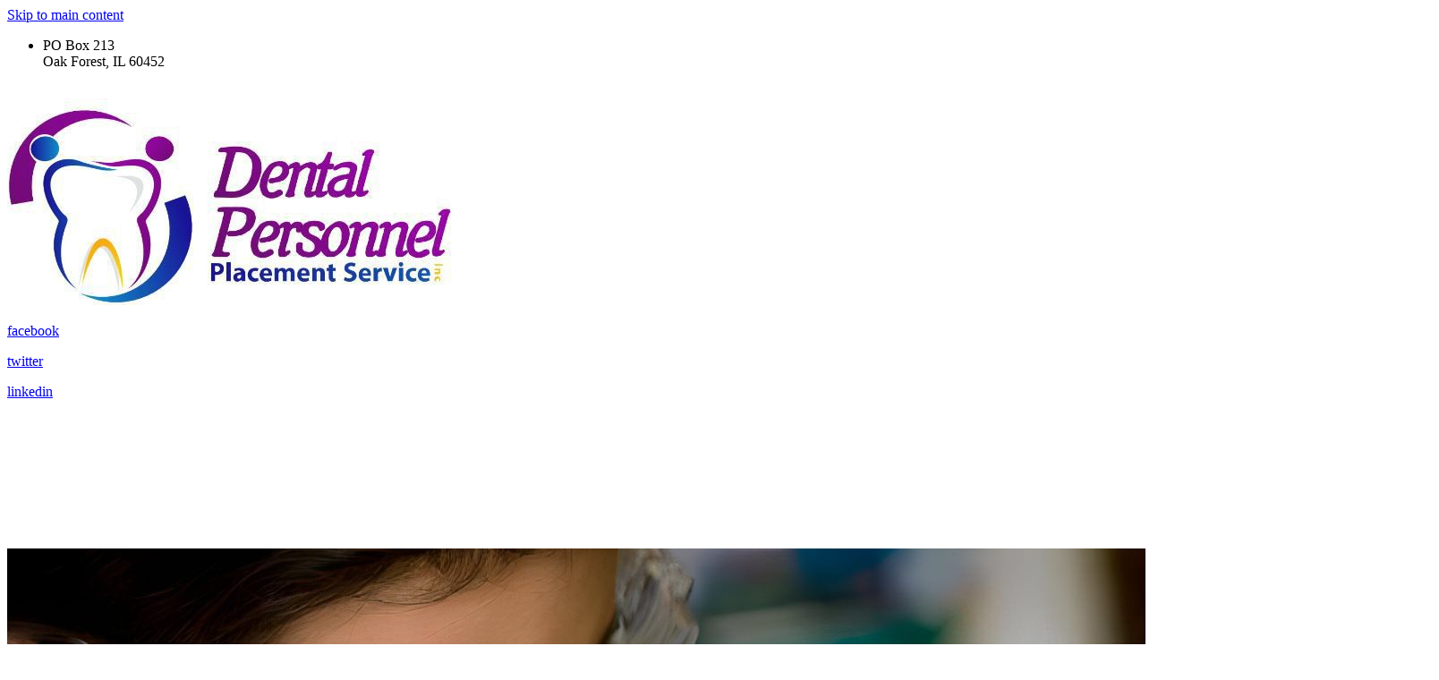

--- FILE ---
content_type: text/html; charset=utf-8
request_url: https://www.dentalplacementservice.com/about
body_size: 20080
content:
<!DOCTYPE html>
<html lang="en" class="cb-elements-animated g-swapfonts fp-html">
<head>
<meta name="viewport" content="width=device-width, initial-scale=1.0, maximum-scale=1.0, user-scalable=0">
<link rel="shortcut icon" href="https://d3ciwvs59ifrt8.cloudfront.net/6b99925f-3ab8-4eca-a4fd-2bbabae62816/63c4b86d-d524-4d91-bcb6-3b2bd022f110.jpg">
<link rel="alternate" type="application/rss+xml" title="RSS feed for Blog" href="https://www.dentalplacementservice.com/blog/rss/feeds">
<title>About - Dental Personnel Placement Service, Inc.</title>
<link rel="canonical" href="https://www.dentalplacementservice.com/about">
<link rel="preconnect" href="https://d25bp99q88v7sv.cloudfront.net">
<link rel="preconnect" href="https://d3ciwvs59ifrt8.cloudfront.net">
<link rel="preconnect" href="https://d2aw2judqbexqn.cloudfront.net">
<link rel="preconnect" href="https://use.typekit.com">
<link rel="dns-prefetch" href="https://websiteoutputapi.mopro.com">
<link rel="preload" href="https://d25bp99q88v7sv.cloudfront.net/0valez8psitwndm/wo/_css/modular/fonts/fontawesome-webfont.woff2?v=4.7.0" as="font" type="font/woff2" crossorigin="">
<link rel="preload" href="https://d2aw2judqbexqn.cloudfront.net/tk/waz5gtz.js" as="script">
<link rel="preload" href="https://d3ciwvs59ifrt8.cloudfront.net/6b99925f-3ab8-4eca-a4fd-2bbabae62816/3dd9b996-2d20-460f-b692-284ea5249c13_h.jpg" as="image" type="image/jpeg">
<meta name="keywords" content="Dental Personnel Services, Dentist, Assitant, CEU, Registration, medical, classifieds, job post, job request, dental employment, illinois">
<meta property="fb:app_id" content="357097134310266">
<meta name="twitter:card" content="summary_large_image">
<meta property="og:title" content="About | Dental Personnel Placement Service, Inc.">
<meta property="og:description" content="Provide temporary and permanent dental personnel to fill vacancies in the dental practice.
Provide services such as staffing, continuing education seminars and CPR re-certification classes.
Maintain professionalism in our relationships at all times.
Provide continuing education seminars that meet the requirements of the Illinois Department of ">
<meta property="og:image" content="https://d3ciwvs59ifrt8.cloudfront.net/6b99925f-3ab8-4eca-a4fd-2bbabae62816/3c832606-3fe2-4b4e-9050-99269870bc71.jpg">
<meta property="og:type" content="website">
<meta property="og:url" content="https://www.dentalplacementservice.com/about">
<meta name="description" content="Provide temporary and permanent dental personnel to fill vacancies in the dental practice.
Provide services such as staffing, continuing education seminars and CPR re-certification classes.
Maintain professionalism in our relationships at all times.
Provide continuing education seminars that meet the requirements of the Illinois Department of ">
<link href="//d25bp99q88v7sv.cloudfront.net/p-css/81113aa5-2b39-4335-9935-58ebfdc41756.css?bust=20251022104956160" rel="stylesheet" type="text/css">
<link href="https://d25bp99q88v7sv.cloudfront.net/0valez8psitwndm/flexblocks/css/custom-flex-dccv2.css?bust=20251022105034420" rel="stylesheet" type="text/css">
<style type="text/css"></style>
<style type="text/css"></style>
<style type="text/css">:root{--partner-color-1:#452BB4;--partner-color-2:#c052dc;--partner-color-3:#c052dc;--partner-color-4:#FFFFFF;--partner-color-5:#FFFFFF;--partner-color-6:#636363;--partner-color-7:#f9f9f9;--primary-color:#84088f;--secondary-color:#000000;--primary-color-rgb:132,8,143;--secondary-color-rgb:0,0,0;--color-opacity:1;}</style>
<script type="text/javascript">window.host = {},host.login = "my.mopro.com";host.uikit = "d25bp99q88v7sv.cloudfront.net/0valez8psitwndm/uikit";host.builder = "create.mopro.com";host.builderstatic = "d25bp99q88v7sv.cloudfront.net/0valez8psitwndm/create";host.wo = {},host.wo.web = "create.mopro.com",host.wo.static = "d25bp99q88v7sv.cloudfront.net/0valez8psitwndm/wo";host.administration = {},host.administration.web = "administration.mopro.com",host.administration.static = "d25bp99q88v7sv.cloudfront.net/0valez8psitwndm/administration";host.old_builder = {},host.old_builder.web = "website.mopro.com",host.old_builder.static = "d25bp99q88v7sv.cloudfront.net/0valez8psitwndm/website",host.embed = {},host.embed.web = "embed.mopro.com";host.checkout = {},host.checkout.web = "selfcheckout.mopro.com",host.checkout.static = "selfcheckout.mopro.com/_static";host.smartbooker = "https://smartbooker.mopro.com";host.pulse = {},host.pulse.web = "pulse.mopro.com",host.pulse.static = "pulse.mopro.com/static";host.locale = {};host.locale.static = "d25bp99q88v7sv.cloudfront.net/localize/p";host.preview = "site.mopro.com";window.apiKey = {},apiKey.Google = "",apiKey.Bitly = "",apiKey.Recaptcha = "",apiKey.Segment = "";apiKey.IPInfo = "";window.cred = {},cred.bitly = "";window.url = {},url.getService = {},url.getService.administration = "https://administrationapi.mopro.com/Administration.svc";url.getService.appsetting = "https://appsettingapi.mopro.com/AppSetting.svc";url.getService.checkout = "https://checkoutapi.mopro.com/Checkout.svc";url.getService.dashboard = "https://contentdelieveryapi.mopro.com/ContentDelivery.svc";url.getService.builder = "https://builderapi.mopro.com/Builder.svc";url.getService.websiteoutput = "https://websiteoutputapi.mopro.com/WebsiteOutput.svc";url.setService = "https://coreapi.mopro.com/Core.svc";url.bitly = "https://api-ssl.bitly.com/v3/shorten";url.api = {},url.api.ecommerce = "https://ecommerceapi.mopro.com/api/v1";url.api.oauth = "https://oauthapi.mopro.com/api";url.api.rewards = "https://rewardapi.mopro.com/api/v1";url.api.idx = "https://idxapi.cml.ai/api/v1";url.api.socialpublisher = "https://socialapi.mopro.com/api/v1";url.api.revisionintake = "https://pulseapi.mopro.com/api/v2";url.api.mopro = "https://api.mopro.com/api";window.app = {},app.lang = "en_US";window.CacheKey = "v646";window.config = {};config.isAdmin = "false";config.UserID = "00000000-0000-0000-0000-000000000000";config.AccessTokenID = "00000000-0000-0000-0000-000000000000";config.ProjectID = "0d12d429-7148-4d1c-a00b-cfa9bbb546c8";config.SiteID = "28b05a29-5bb8-49ac-9b49-58494fa2bb8b";config.IsPublish = "1";config.Domain = "www.dentalplacementservice.com";window.flexjson = "{\"PreviousColorOverlay\":\"\",\"PreviousSecondColorOverlay\":\"\",\"RowWidth\":\"\",\"RowHeight\":\"\",\"SCRowCount\":\"\",\"Alignment\":1,\"HorizontalAlignment\":0,\"ForegroundImageThumbnailTypeID\":800,\"BackgroundImageThumbnailTypeID\":1500,\"ForegroundImagePositionTypeID\":11,\"GradiantDirection\":1,\"SVGGradiantDirection\":1,\"SVGPositioning\":11,\"SVGWidth\":1,\"SVGheight\":1,\"SVGRotation\":0,\"IsBlur\":0,\"IsContainerBGFixed\":0,\"BackgroundType\":\"\",\"PrimaryColorMappingType\":0,\"SecondaryColorMappingType\":0,\"SVGPrimaryColorMappingType\":0,\"SVGSecondaryColorMappingType\":0,\"SVGPrimaryColorOverlay\":\"\",\"SVGSecondColorOverlay\":\"\",\"ColorOverlay\":\"\",\"SecondColorOverlay\":\"\",\"PaddingTop\":0,\"PaddingBottom\":0,\"MobilePaddingTop\":0,\"MobilePaddingBottom\":0,\"ExtendedClass\":\"\",\"IsImported\":0,\"ContentAlignmentTypeID\":0,\"IsPaddingLocked\":0,\"HasNoSpanPadding\":0,\"IsMopadExempt\":0,\"AccentColor\":\"\",\"ColorTheoryExempt\":0,\"DoOverlayColorTheory\":0,\"ShowMainSvgBackground\":0,\"DoLockDecoration\":0,\"DoGrayscaleSVG\":0,\"BlockType\":0,\"BlockTypeDescription\":\"\",\"BlockContainerTypeDescription\":\"\",\"BlockCategory\":0,\"BlockCategoryDescription\":\"\",\"BlockSubCategory\":0,\"BlockDescription\":\"\",\"ItemCount\":0,\"IsLive\":0,\"IsComingSoon\":0,\"IsDisplayed\":0,\"CoverPhotoURL\":\"\",\"IsFlairHidden\":0,\"BlockPrimaryColor\":\"\",\"BlockSecondaryColor\":\"\",\"SlideInterval\":0,\"MuteSlider\":0,\"MobileBackgroundPhotoURL\":\"\",\"HideonEmbed\":0,\"HasAutoFlexPadding\":0,\"SetMobilePaddingZero\":0,\"IsHiddenDesktop\":0,\"IsHiddenMobile\":0,\"TagTypeID\":0,\"TagMappingID\":\"\",\"Keywords\":\"\",\"DisplayName\":\"\",\"AllowAI\":1,\"PaddingLeft\":0,\"PaddingRight\":0,\"ConfigPropertyJSON\":\"\",\"IsGlobalBlock\":0,\"IsMarginLocked\":0,\"MarginTop\":0,\"MarginRight\":0,\"MarginBottom\":0,\"MarginLeft\":0,\"ContentItemID\":null,\"SvgFileID\":\"00000000-0000-0000-0000-000000000000\",\"SvgFileURL\":\"\",\"CoverPhotoID\":\"00000000-0000-0000-0000-000000000000\",\"StylePackageID\":\"00000000-0000-0000-0000-000000000000\",\"MobileBackgroundPhotoID\":\"00000000-0000-0000-0000-000000000000\"}";window.IsGoogUA = 0;config.isAIEditor = false;config.isMobileDevice = false;</script>
<script type="text/javascript">window.SiteID = "28b05a29-5bb8-49ac-9b49-58494fa2bb8b";window.SitePageID = "81113aa5-2b39-4335-9935-58ebfdc41756";</script>
<script type="text/javascript" src="//d25bp99q88v7sv.cloudfront.net/0valez8psitwndm/uikit/_js/lib/require.js?b=v646"></script>
<script type="text/javascript" src="//d25bp99q88v7sv.cloudfront.net/0valez8psitwndm/wo/_js/app2.js?b=v646"></script>
<script type="text/javascript">require(["page"],function(p){});</script>
<script eb="" type="text/javascript">require(["https://d2aw2judqbexqn.cloudfront.net/tk/waz5gtz.js"],function(){try{Typekit.load({async:false});}catch(e){}});</script>
<script type="application/ld+json">{
  "@context": "https://schema.org",
  "@graph": [
    {
      "@type": "Organization",
      "@id": "https://www.dentalplacementservice.com/#organization",
      "name": "Dental Personnel Placement Service, Inc_UpgradedBuilder_v2",
      "url": "https://www.dentalplacementservice.com",
      "description": "Dental Personnel Placement Service, Inc. was founded by Kathleen Karwoski, a former Dental Assistant and current practicing Registered Dental Hygienist and Clinical Dental Hygiene Instructor. Kathleen became aware of the need for a dental placement service in 1999 when Dentist’s continued to call her to temp in their offices. Since 1999 Dental Personnel Placement has been issued a license by the State of Illinois Department of Professional Regulation to sponsor accredited continuing education seminars. DPPS also conducts CPR renewal twice a year.",
      "logo": {
        "@type": "ImageObject",
        "url": "https://d3ciwvs59ifrt8.cloudfront.net/6b99925f-3ab8-4eca-a4fd-2bbabae62816/e6db461e-548e-420d-895a-1cce1b3d7fde.jpg",
        "@id": "https://www.dentalplacementservice.com#logo",
        "caption": "Dental Personnel Placement Service, Inc_UpgradedBuilder_v2"
      }
    },
    {
      "@type": "WebSite",
      "@id": "https://www.dentalplacementservice.com/#website",
      "url": "https://www.dentalplacementservice.com",
      "name": "Dental Personnel Placement Service, Inc_UpgradedBuilder_v2 Website",
      "publisher": {
        "@id": "https://www.dentalplacementservice.com/#organization"
      }
    },
    {
      "@type": "LocalBusiness",
      "@id": "https://www.dentalplacementservice.com/#localbiz",
      "name": "Dental Personnel Placement Service, Inc_UpgradedBuilder_v2",
      "sameAs": [
        "https://twitter.com/dppsdental",
        "https://www.linkedin.com/company/dental-personnel-placement-service-inc-dpps-inc-?trk=hb_tab_compy_id_2995173",
        "https://www.facebook.com/DPPSdental/?hc_ref=SEARCH&fref=nf"
      ]
    },
    {
      "@type": "WebPage",
      "@id": "https://www.dentalplacementservice.com/about/#webpage",
      "name": "About | Dental Personnel Placement Service, Inc.",
      "url": "https://www.dentalplacementservice.com/about",
      "description": "Provide temporary and permanent dental personnel to fill vacancies in the dental practice.\nProvide services such as staffing, continuing education seminars and CPR re-certification classes.\nMaintain professionalism in our relationships at all times.\nProvide continuing education seminars that meet the requirements of the Illinois Department of ",
      "publisher": {
        "@id": "https://www.dentalplacementservice.com/#organization"
      }
    }
  ]
}</script>
</head>
<body class=" fp-body">
<div class="container-fluid is-loading">
<div id='sortHeader' role='banner' class='connectedSortable'><a href="#skiptomaincontent" class="skip-to-main-content-link fp-el"> <i class="fa fa-angle-double-down "></i> <span>Skip to main content</span> </a>

<div id="flexca938e57-e843-43cf-a27e-e9651040e09b" class="row row-block flexContainer min-padding flex-ca938e57-e843-43cf-a27e-e9651040e09b js-no-background-image lightColor s-color-#ffffff flex-fixed noBGC sp-patagonia has-headerv2-module edge-to-edge edge-to-edge has-headerv2-module" data-cid="ca938e57-e843-43cf-a27e-e9651040e09b">
    
	<div class="filter filter-color"></div>
	<div class="filter filter-svg"></div>
    <div class="design-item"><div class="design-item-inner"></div></div>
    
    
    <div id="ctl01_flexmultibg" class="flex-fixed-inner">
    </div>
    
    <div id="ctl01_flextint" class="tintWrap"></div>
	<div class="width-controller">
        
		        <div id="ctl01_rptFlexColumn_ctl00_column" class="col-md-12">
			        

<input name="ctl01$hdnSitePageID" type="hidden" id="ctl01_hdnSitePageID" class="fp-el">
    
    <div class="site-overlay"></div>
    
    
    <div id="ctl01_divHeaderV2" class="headerv2 vertical-align cascading-links component component-header  noColor parent-s-color-#ffffff lightParentColor ct" data-navalign="right" data-isautospacing="0" data-sitepagemoduleid="fa9cb390-fb67-480c-8b52-6bff900832dc" data-spmid="fa9cb390-fb67-480c-8b52-6bff900832dc" data-sitepageid="1b73ab33-c3bd-4764-ac5c-4be34b2d9ce0" data-spid="fa9cb390-fb67-480c-8b52-6bff900832dc">
        <div class="notpillnavigation">
			
			
			<div id="ctl01_divSecondaryHeader" class="icon-row is-hidden">
    <div class="language-icon-wrap">
        <div class="col-xs-2 vcenter">
        </div>
        <div class="col-xs-push-1 col-xs-9 text-right vcenter">
<div id="ctl01_divHeaderIconTop" class="icons">
    
    <div id="ctl01_divHeaderContactTop" class="icon-wrap header-location-wrap">
        <a href="http://maps.google.com/?q=PO Box 213, Oak Forest, IL 60452" id="ctl01_lnkHeaderContactTop" class="header-fa fa-map-marker fp-el" aria-label="location" target="_blank"></a>
        <ul class="subnavigation">
<li class="fp-el">
    <p class="fp-el">
        PO Box 213<br>
        Oak Forest, IL 60452
    </p>
</li>
        </ul>
    </div>
    
    
</div>
        </div>
    </div>
</div>

<div class="mobile-header">
    <div class="logo mobile-logo">
        <a href="//www.dentalplacementservice.com/" id="ctl01_lnkHeaderLogoMobile" class="fp-el">
<img id="imgHeaderLogoMobile" alt="Logo" class=" logo-mw" src="https://d3ciwvs59ifrt8.cloudfront.net/6b99925f-3ab8-4eca-a4fd-2bbabae62816/06982c7e-43c1-4be8-a41e-394ceca0656e.jpg" alt="Logo"></a>
    </div>
    <div class="pill-bars-wrap">
        <div id="ctl01_divHeaderMobileNav" class="pill-bars nav-toggle" data-nav="">
<div id="ctl01_divBarTop" class="bar top transition-black-bg ct"></div>
<div id="ctl01_divBarMiddle" class="bar middle transition-black-bg ct"></div>
<div id="ctl01_divBarBottom" class="bar bottom transition-black-bg ct"></div>
        </div>
    </div>
</div>
<div id="ctl01_HeaderWrap" class="header-wrap effect-onclick  noColor parent-s-color-#ffffff lightParentColor parent-s-color-#ffffff lightParentColor ct" style="display:none;" data-maxmenudisplay="0" data-headerlayouttype="LeftAlignLogo" data-ismenuonhover="0" data-headercolortheoryclass=" noColor parent-s-color-#ffffff lightParentColor ct" data-alternateheadercolortheoryclass=" noColor parent-s-color-#ffffff lightParentColor ct">
    <div id="ctl01_divHeaderLogo" class="logo logo-outer-container">
        <a href="//www.dentalplacementservice.com/" id="ctl01_lnkHeaderLogo" class="fp-el">
<img id="imgHeaderLogo" alt="Logo" data-resetlogo="0" data-altresetlogo="1" src="https://d3ciwvs59ifrt8.cloudfront.net/6b99925f-3ab8-4eca-a4fd-2bbabae62816/06982c7e-43c1-4be8-a41e-394ceca0656e.jpg" alt="Logo" style="width:200px !important;;margin-top:-18px!important;margin-left:0px!important;">
<img id="imgAlternateHeaderLogo" alt="Logo" class="alt-image" src="https://d3ciwvs59ifrt8.cloudfront.net/6b99925f-3ab8-4eca-a4fd-2bbabae62816/06982c7e-43c1-4be8-a41e-394ceca0656e.jpg" alt="Logo">
        </a>
    </div>
    <div id="divnaviconctas" class="nav-icons-ctas">
        <div class="mobile-icon-row">
<div id="ctl01_divHeaderIconsMobile" class="icons">
    
    <div id="ctl01_divHeaderContactMobile" class="icon-wrap header-location-wrap">
        <a href="http://maps.google.com/?q=PO Box 213, Oak Forest, IL 60452" id="ctl01_lnkHeaderContactMobile" class="header-fa fa-map-marker fp-el" aria-label="location" target="_blank"></a>
        <ul class="subnavigation">
<li class="fp-el">
    <p class="fp-el">
        PO Box 213<br>
        Oak Forest, IL 60452
    </p>
</li>
        </ul>
    </div>
    
    
</div>
        </div>
        <div class="dropdown-layout-control">
<ul id="ctl01_ucMenuItems_ulNavMenus" role="navigation" aria-label="Main" class="js-smart-header-parentul header-item navigation wide-dropdown" projectid="0d12d429-7148-4d1c-a00b-cfa9bbb546c8" sitepageid="1b73ab33-c3bd-4764-ac5c-4be34b2d9ce0" sitepagemoduleid="fa9cb390-fb67-480c-8b52-6bff900832dc">
    
<li class="js-smart-header-parentpageli fp-el">
    <a href="//www.dentalplacementservice.com/" id="ctl01_ucMenuItems_rptHeaderMenu_ctl00_lnkHeaderMenu" class="js-smart-header-parentpageli-anchor js-cf-header-menu-links js-sitepage-menu-link  fp-el" data-sitepageid="de7d9c25-c223-44ef-b4fb-07da52858897">Home</a>
    
        
</li>                            
        
<li class="js-smart-header-parentpageli fp-el">
    <a href="//www.dentalplacementservice.com/seminar-registration" id="ctl01_ucMenuItems_rptHeaderMenu_ctl01_lnkHeaderMenu" class="js-smart-header-parentpageli-anchor js-cf-header-menu-links js-sitepage-menu-link  fp-el" data-sitepageid="eaa52f12-3144-4792-a304-f7b1f48a1732">Seminar Registration</a>
    
        
</li>                            
        
<li class="js-smart-header-parentpageli fp-el">
    <a href="//www.dentalplacementservice.com/dpps-25th-anniversary" id="ctl01_ucMenuItems_rptHeaderMenu_ctl02_lnkHeaderMenu" class="js-smart-header-parentpageli-anchor js-cf-header-menu-links js-sitepage-menu-link  fp-el" data-sitepageid="b4447c92-466a-4910-b5f7-3809c54bad43">DPPS 25th Anniversary</a>
    
        
</li>                            
        
<li class="js-smart-header-parentpageli fp-el">
    <a href="//www.dentalplacementservice.com/laser-training" id="ctl01_ucMenuItems_rptHeaderMenu_ctl03_lnkHeaderMenu" class="js-smart-header-parentpageli-anchor js-cf-header-menu-links js-sitepage-menu-link  fp-el" data-sitepageid="37b9490b-3398-4be2-b89a-7d52f80c9ff5">laser training</a>
    
        
</li>                            
        
<li class="js-smart-header-parentpageli fp-el">
    <a href="//www.dentalplacementservice.com/registration-for-placement" id="ctl01_ucMenuItems_rptHeaderMenu_ctl04_lnkHeaderMenu" class="js-smart-header-parentpageli-anchor js-cf-header-menu-links js-sitepage-menu-link  fp-el" data-sitepageid="07e48d0a-bd2c-4a69-bc80-19f02a671d63">Registration for Placement</a>
    
        
</li>                            
        
<li class="js-smart-header-parentpageli fp-el">
    <a href="//www.dentalplacementservice.com/post-jobs" id="ctl01_ucMenuItems_rptHeaderMenu_ctl05_lnkHeaderMenu" class="js-smart-header-parentpageli-anchor js-cf-header-menu-links js-sitepage-menu-link  fp-el" data-sitepageid="f5f53408-7144-49ab-bb25-abbb67eff31b">Post Jobs</a>
    
        
</li>                            
        
<li class="js-smart-header-parentpageli fp-el">
    <a href="//www.dentalplacementservice.com/doctors-payments" id="ctl01_ucMenuItems_rptHeaderMenu_ctl06_lnkHeaderMenu" class="js-smart-header-parentpageli-anchor js-cf-header-menu-links js-sitepage-menu-link  fp-el" data-sitepageid="9a3b5425-75ba-41ef-8b34-f26181c3bde8">Doctors Payments</a>
    
        
</li>                            
        
<li class="js-smart-header-parentpageli fp-el">
    <a href="javascript: void(0);" id="ctl01_ucMenuItems_rptHeaderMenu_ctl07_lnkHeaderMenu" class="js-smart-header-parentpageli-anchor js-cf-header-menu-links js-sitepage-menu-link  has-dropdown-menu  noColor parent-s-color-#ffffff lightParentColor parent-s-color-#ffffff lightParentColor ct fp-el" data-sitepageid="227230fb-a82b-46be-a9f5-08e84e8786d7" role="button" aria-expanded="false">Get In Touch</a>
    
        
    <ul id="ctl01_ucMenuItems_rptHeaderMenu_ctl07_ctl00_ulSubMenu" class="subnavigation darkColor ct">
        <li id="ctl01_ucMenuItems_rptHeaderMenu_ctl07_ctl00_rptSubMenu_ctl00_liSubMenu" class="js-subpage fp-el"><a href="//www.dentalplacementservice.com/contact" id="ctl01_ucMenuItems_rptHeaderMenu_ctl07_ctl00_rptSubMenu_ctl00_lnkMenuItem" class="js-subpage-anchor js-cf-header-menu-links js-sitepage-menu-link  fp-el" data-sitepageid="1e5994f7-312b-4c81-bee5-d59dc605658a">Contact</a></li>
        
    
        <li id="ctl01_ucMenuItems_rptHeaderMenu_ctl07_ctl00_rptSubMenu_ctl01_liSubMenu" class="js-subpage fp-el"><a href="//www.dentalplacementservice.com/terms-conditions" id="ctl01_ucMenuItems_rptHeaderMenu_ctl07_ctl00_rptSubMenu_ctl01_lnkMenuItem" class="js-subpage-anchor js-cf-header-menu-links js-sitepage-menu-link  fp-el" data-sitepageid="f2141ab5-d9af-4238-a5be-8e55a3351073">Terms &amp; Conditions</a></li>
        
    
        <li id="ctl01_ucMenuItems_rptHeaderMenu_ctl07_ctl00_rptSubMenu_ctl02_liSubMenu" class="js-subpage fp-el"><a href="//www.dentalplacementservice.com/about" id="ctl01_ucMenuItems_rptHeaderMenu_ctl07_ctl00_rptSubMenu_ctl02_lnkMenuItem" class="js-subpage-anchor js-cf-header-menu-links js-sitepage-menu-link  fp-el" data-sitepageid="81113aa5-2b39-4335-9935-58ebfdc41756">About</a></li>
        
    
</ul>                                
</li>                            
        
<li class="js-smart-header-parentpageli fp-el">
    <a href="//www.dentalplacementservice.com/dcfs-training" id="ctl01_ucMenuItems_rptHeaderMenu_ctl08_lnkHeaderMenu" class="js-smart-header-parentpageli-anchor js-cf-header-menu-links js-sitepage-menu-link  fp-el" data-sitepageid="f99ad6b2-f4b4-4314-bd83-b3bc1bd589a0">DCFS Training</a>
    
        
</li>                            
        
<li class="js-smart-header-parentpageli fp-el">
    <a href="//www.dentalplacementservice.com/online-ceu-training" id="ctl01_ucMenuItems_rptHeaderMenu_ctl09_lnkHeaderMenu" class="js-smart-header-parentpageli-anchor js-cf-header-menu-links js-sitepage-menu-link  fp-el" data-sitepageid="5ffe4c99-ef7d-4158-9afd-4fdd5cba854d">Online CEU Training</a>
    
        
</li>                            
        
    <li id="liHeaderMore" class="more-links is-hidden fp-el">
        <div id="divHeaderMore" class="has-dropdown-menu">
<a class="more-text js-cf-header-menu-links fp-el">More
    <div class="pill-bars more-toggle">
        <div class="bar top"></div>
        <div class="bar middle"></div>
        <div class="bar bottom"></div>
    </div>
</a>
<ul id="ctl01_ucMenuItems_ulHeaderMore" class="subnavigation darkColor ct">
    <div class="sliding-nav">
        <div class="li-wrap">
        <li id="ctl01_ucMenuItems_rptHeaderMenuMore_ctl00_liHeaderMenuMore" class="page-main fp-el"> 
<a href="//www.dentalplacementservice.com/" id="ctl01_ucMenuItems_rptHeaderMenuMore_ctl00_lnkHeaderMenuMore" class="js-cf-header-menu-links js-sitepage-menu-link  fp-el" data-sitepageid="de7d9c25-c223-44ef-b4fb-07da52858897">Home</a>    
<ul id="ctl01_ucMenuItems_rptHeaderMenuMore_ctl00_ulSubMenuMore" class="more-links-nav subpages-less">
    <li class="go-back subpage-back fp-el"><a class="header-fa fa-angle-left js-goback js-cf-header-menu-links fp-el"></a></li>
    
</ul>
        </li>
    
        <li id="ctl01_ucMenuItems_rptHeaderMenuMore_ctl01_liHeaderMenuMore" class="page-main fp-el"> 
<a href="//www.dentalplacementservice.com/seminar-registration" id="ctl01_ucMenuItems_rptHeaderMenuMore_ctl01_lnkHeaderMenuMore" class="js-cf-header-menu-links js-sitepage-menu-link  fp-el" data-sitepageid="eaa52f12-3144-4792-a304-f7b1f48a1732">Seminar Registration</a>    
<ul id="ctl01_ucMenuItems_rptHeaderMenuMore_ctl01_ulSubMenuMore" class="more-links-nav subpages-less">
    <li class="go-back subpage-back fp-el"><a class="header-fa fa-angle-left js-goback js-cf-header-menu-links fp-el"></a></li>
    
</ul>
        </li>
    
        <li id="ctl01_ucMenuItems_rptHeaderMenuMore_ctl02_liHeaderMenuMore" class="page-main fp-el"> 
<a href="//www.dentalplacementservice.com/dpps-25th-anniversary" id="ctl01_ucMenuItems_rptHeaderMenuMore_ctl02_lnkHeaderMenuMore" class="js-cf-header-menu-links js-sitepage-menu-link  fp-el" data-sitepageid="b4447c92-466a-4910-b5f7-3809c54bad43">DPPS 25th Anniversary</a>    
<ul id="ctl01_ucMenuItems_rptHeaderMenuMore_ctl02_ulSubMenuMore" class="more-links-nav subpages-less">
    <li class="go-back subpage-back fp-el"><a class="header-fa fa-angle-left js-goback js-cf-header-menu-links fp-el"></a></li>
    
</ul>
        </li>
    
        <li id="ctl01_ucMenuItems_rptHeaderMenuMore_ctl03_liHeaderMenuMore" class="page-main fp-el"> 
<a href="//www.dentalplacementservice.com/laser-training" id="ctl01_ucMenuItems_rptHeaderMenuMore_ctl03_lnkHeaderMenuMore" class="js-cf-header-menu-links js-sitepage-menu-link  fp-el" data-sitepageid="37b9490b-3398-4be2-b89a-7d52f80c9ff5">laser training</a>    
<ul id="ctl01_ucMenuItems_rptHeaderMenuMore_ctl03_ulSubMenuMore" class="more-links-nav subpages-less">
    <li class="go-back subpage-back fp-el"><a class="header-fa fa-angle-left js-goback js-cf-header-menu-links fp-el"></a></li>
    
</ul>
        </li>
    
        <li id="ctl01_ucMenuItems_rptHeaderMenuMore_ctl04_liHeaderMenuMore" class="page-main fp-el"> 
<a href="//www.dentalplacementservice.com/registration-for-placement" id="ctl01_ucMenuItems_rptHeaderMenuMore_ctl04_lnkHeaderMenuMore" class="js-cf-header-menu-links js-sitepage-menu-link  fp-el" data-sitepageid="07e48d0a-bd2c-4a69-bc80-19f02a671d63">Registration for Placement</a>    
<ul id="ctl01_ucMenuItems_rptHeaderMenuMore_ctl04_ulSubMenuMore" class="more-links-nav subpages-less">
    <li class="go-back subpage-back fp-el"><a class="header-fa fa-angle-left js-goback js-cf-header-menu-links fp-el"></a></li>
    
</ul>
        </li>
    
        <li id="ctl01_ucMenuItems_rptHeaderMenuMore_ctl05_liHeaderMenuMore" class="page-main fp-el"> 
<a href="//www.dentalplacementservice.com/post-jobs" id="ctl01_ucMenuItems_rptHeaderMenuMore_ctl05_lnkHeaderMenuMore" class="js-cf-header-menu-links js-sitepage-menu-link  fp-el" data-sitepageid="f5f53408-7144-49ab-bb25-abbb67eff31b">Post Jobs</a>    
<ul id="ctl01_ucMenuItems_rptHeaderMenuMore_ctl05_ulSubMenuMore" class="more-links-nav subpages-less">
    <li class="go-back subpage-back fp-el"><a class="header-fa fa-angle-left js-goback js-cf-header-menu-links fp-el"></a></li>
    
</ul>
        </li>
    
        <li id="ctl01_ucMenuItems_rptHeaderMenuMore_ctl06_liHeaderMenuMore" class="page-main fp-el"> 
<a href="//www.dentalplacementservice.com/doctors-payments" id="ctl01_ucMenuItems_rptHeaderMenuMore_ctl06_lnkHeaderMenuMore" class="js-cf-header-menu-links js-sitepage-menu-link  fp-el" data-sitepageid="9a3b5425-75ba-41ef-8b34-f26181c3bde8">Doctors Payments</a>    
<ul id="ctl01_ucMenuItems_rptHeaderMenuMore_ctl06_ulSubMenuMore" class="more-links-nav subpages-less">
    <li class="go-back subpage-back fp-el"><a class="header-fa fa-angle-left js-goback js-cf-header-menu-links fp-el"></a></li>
    
</ul>
        </li>
    
        <li id="ctl01_ucMenuItems_rptHeaderMenuMore_ctl07_liHeaderMenuMore" class="page-main has-dropdown fp-el"> 
<a id="ctl01_ucMenuItems_rptHeaderMenuMore_ctl07_lnkHeaderMenuMore" class="js-cf-header-menu-links js-sitepage-menu-link  fp-el" data-sitepageid="227230fb-a82b-46be-a9f5-08e84e8786d7">Get In Touch</a>    
<ul id="ctl01_ucMenuItems_rptHeaderMenuMore_ctl07_ulSubMenuMore" class="more-links-nav subpages-less">
    <li class="go-back subpage-back fp-el"><a class="header-fa fa-angle-left js-goback js-cf-header-menu-links fp-el"></a></li>
    
<li id="ctl01_ucMenuItems_rptHeaderMenuMore_ctl07_rptSubMenuMore_ctl00_liSubPgeMenuMore" class="page-sub fp-el"><a href="//www.dentalplacementservice.com/contact" id="ctl01_ucMenuItems_rptHeaderMenuMore_ctl07_rptSubMenuMore_ctl00_lnkSubMenuMore" class="js-cf-header-menu-links js-sitepage-menu-link  fp-el" data-sitepageid="1e5994f7-312b-4c81-bee5-d59dc605658a">Contact</a>
    

    
    
    
    
</li>
        
<li id="ctl01_ucMenuItems_rptHeaderMenuMore_ctl07_rptSubMenuMore_ctl01_liSubPgeMenuMore" class="page-sub fp-el"><a href="//www.dentalplacementservice.com/terms-conditions" id="ctl01_ucMenuItems_rptHeaderMenuMore_ctl07_rptSubMenuMore_ctl01_lnkSubMenuMore" class="js-cf-header-menu-links js-sitepage-menu-link  fp-el" data-sitepageid="f2141ab5-d9af-4238-a5be-8e55a3351073">Terms &amp; Conditions</a>
    

    
    
    
    
</li>
        
<li id="ctl01_ucMenuItems_rptHeaderMenuMore_ctl07_rptSubMenuMore_ctl02_liSubPgeMenuMore" class="page-sub fp-el"><a href="//www.dentalplacementservice.com/about" id="ctl01_ucMenuItems_rptHeaderMenuMore_ctl07_rptSubMenuMore_ctl02_lnkSubMenuMore" class="js-cf-header-menu-links js-sitepage-menu-link  fp-el" data-sitepageid="81113aa5-2b39-4335-9935-58ebfdc41756">About</a>
    

    
    
    
    
</li>
        
</ul>
        </li>
    
        <li id="ctl01_ucMenuItems_rptHeaderMenuMore_ctl08_liHeaderMenuMore" class="page-main fp-el"> 
<a href="//www.dentalplacementservice.com/dcfs-training" id="ctl01_ucMenuItems_rptHeaderMenuMore_ctl08_lnkHeaderMenuMore" class="js-cf-header-menu-links js-sitepage-menu-link  fp-el" data-sitepageid="f99ad6b2-f4b4-4314-bd83-b3bc1bd589a0">DCFS Training</a>    
<ul id="ctl01_ucMenuItems_rptHeaderMenuMore_ctl08_ulSubMenuMore" class="more-links-nav subpages-less">
    <li class="go-back subpage-back fp-el"><a class="header-fa fa-angle-left js-goback js-cf-header-menu-links fp-el"></a></li>
    
</ul>
        </li>
    
        <li id="ctl01_ucMenuItems_rptHeaderMenuMore_ctl09_liHeaderMenuMore" class="page-main fp-el"> 
<a href="//www.dentalplacementservice.com/online-ceu-training" id="ctl01_ucMenuItems_rptHeaderMenuMore_ctl09_lnkHeaderMenuMore" class="js-cf-header-menu-links js-sitepage-menu-link  fp-el" data-sitepageid="5ffe4c99-ef7d-4158-9afd-4fdd5cba854d">Online CEU Training</a>    
<ul id="ctl01_ucMenuItems_rptHeaderMenuMore_ctl09_ulSubMenuMore" class="more-links-nav subpages-less">
    <li class="go-back subpage-back fp-el"><a class="header-fa fa-angle-left js-goback js-cf-header-menu-links fp-el"></a></li>
    
</ul>
        </li>
    
        </div>
    </div>
</ul>
        </div>
    </li>
</ul>
        </div>
        <div class="float-wrap">
<div id="ctl01_divHeaderIconsBottom" class="icons hide-mobile">
    
    <div id="ctl01_divHeaderContactBottom" class="icon-wrap header-location-wrap">
        <a href="http://maps.google.com/?q=PO Box 213, Oak Forest, IL 60452" id="ctl01_lnkHeaderContactBottom" class="header-fa fa-map-marker ada-font-zero  noColor parent-s-color-#ffffff lightParentColor parent-s-color-#ffffff lightParentColor ct fp-el" aria-label="location" target="_blank">Location</a>
        <ul id="ctl01_ulHeaderlocationDropDown" class="subnavigation darkColor ct">
<li id="ctl01_liHeaderlocationDropDown" class="darkColor ct fp-el">
    <p class="fp-el">
        PO Box 213<br>
        Oak Forest, IL 60452
    </p>
</li>
        </ul>
    </div>
    
    
</div>
<div id="ctl01_divHeaderCTA" class="cta-wrap">
    
    <a href="tel:17085359545" id="ctl01_lnkHeaderCTA1" class="cta btn cta-sub header-cta_btn-1 js-cta-content js-cta-available  darkColor s-color-#84088f ct  noHoverColor parent-s-color-#ffffff lightParentColor parent-s-color-#ffffff lightParentColor ct fp-el" aria-label="708-535-9545" data-target="0" data-ciid="6ac741c8-1280-41b6-bd71-004da6b922b1" data-classname="header-cta_btn-1" role="button"><span class="cta-icon"><i id="ctl01_iHeaderCTAIcon1" class=" fa fa-phone  noColor ct"></i></span><span id="ctl01_spanCTAText1" class="cta-text  noColor ct">708-535-9545</span></a>
    
</div>
        </div>
    </div>
</div>
        </div>
    </div>
    <style id="header_style_overwrite" type="text/css">.flexContainer .headerv2.i-logo-bg-primary .logo img {background:rgba(var(--primary-color-rgb),1) !important;background-color:rgba(var(--primary-color-rgb),1) !important;}.flexContainer .headerv2.i-logo-bg-secondary .logo img {background:transparent !important;background-color:transparent !important;}@media(min-width:980px) {.flexContainer .headerv2.alternate-header.i-logo-bg-alt-primary div:not(.pill-navigation) .logo img {background:rgba(var(--primary-color-rgb),1) !important;background-color:rgba(var(--primary-color-rgb),1) !important;}.flexContainer .headerv2.alternate-header.i-logo-bg-alt-secondary div:not(.pill-navigation) .logo img {background:transparent !important;background-color:transparent !important;}}.headerv2.i-menu-bg-primary .header-wrap {background:rgba(var(--primary-color-rgb),1) !important;background-color:rgba(var(--primary-color-rgb),1) !important;}@media(max-width:979px) {body .headerv2.i-menu-bg-primary .icon-row,body .headerv2.i-menu-bg-primary .mobile-header {background:rgba(var(--primary-color-rgb),1) !important;background-color:rgba(var(--primary-color-rgb),1) !important;}}.headerv2.i-menu-bg-secondary .header-wrap {background:transparent !important;background-color:transparent !important;}@media(max-width:979px) {body .headerv2.i-menu-bg-secondary .icon-row,body .headerv2.i-menu-bg-secondary .mobile-header {background:transparent !important;background-color:transparent !important;}}.headerv2.i-menu-dd-bg-primary .header-wrap .navigation .subnavigation {background:rgba(var(--primary-color-rgb),1) !important;background-color:rgba(var(--primary-color-rgb),1) !important;}.headerv2.i-menu-dd-bg-primary .header-location-wrap .subnavigation {background:rgba(var(--primary-color-rgb),1) !important;background-color:rgba(var(--primary-color-rgb),1) !important;}.headerv2.i-menu-dd-bg-primary .language .subnavigation {background:rgba(var(--primary-color-rgb),1) !important;background-color:rgba(var(--primary-color-rgb),1) !important;}.headerv2.i-menu-dd-bg-primary .pill-navigation .header-wrap.pillmenu>.navigation>.subnavigation {background:rgba(var(--primary-color-rgb),1) !important;background-color:rgba(var(--primary-color-rgb),1) !important;}@media(max-width:979px) {body .headerv2.i-menu-dd-bg-primary .header-wrap .navigation .subnavigation,.header-expanded .headerv2.i-menu-dd-bg-primary .header-wrap {background:rgba(var(--primary-color-rgb),1) !important;background-color:rgba(var(--primary-color-rgb),1) !important;}}.headerv2.i-menu-dd-bg-secondary .header-wrap .navigation .subnavigation {background:transparent !important;background-color:transparent !important;}.headerv2.i-menu-dd-bg-secondary .header-location-wrap .subnavigation {background:transparent !important;background-color:transparent !important;}.headerv2.i-menu-dd-bg-secondary .language .subnavigation {background:transparent !important;background-color:transparent !important;}.headerv2.i-menu-dd-bg-secondary .pill-navigation .header-wrap.pillmenu>.navigation>.subnavigation {background:transparent !important;background-color:transparent !important;}@media(max-width:979px) {body .headerv2.i-menu-dd-bg-secondary .header-wrap .navigation .subnavigation,.header-expanded .headerv2.i-menu-dd-bg-secondary .header-wrap {background:transparent !important;background-color:transparent !important;}}.headerv2.i-menu-item-primary .header-wrap .navigation>li a {color:rgba(var(--primary-color-rgb),1) !important;}.headerv2.i-menu-item-primary .icon-wrap .header-fa {color:rgba(var(--primary-color-rgb),1) !important;}.headerv2.i-menu-item-primary .pill-navigation .header-wrap i.fa-times {color:rgba(var(--primary-color-rgb),1) !important;}.headerv2.i-menu-item-primary .pill-navigation .header-wrap .menu-nav>li a {color:rgba(var(--primary-color-rgb),1) !important;}.headerv2.i-menu-item-primary .notpillnavigation a .pill-bars .bar {background-color:rgba(var(--primary-color-rgb),1) !important;}.headerv2.i-menu-item-primary .language>a {color:rgba(var(--primary-color-rgb),1) !important;}.headerv2.i-menu-item-secondary .header-wrap .navigation>li a {color:transparent !important;}.headerv2.i-menu-item-secondary .icon-wrap .header-fa {color:transparent !important;}.headerv2.i-menu-item-secondary .pill-navigation .header-wrap i.fa-times {color:transparent !important;}.headerv2.i-menu-item-secondary .pill-navigation .header-wrap .menu-nav>li a {color:transparent !important;}.headerv2.i-menu-item-secondary .notpillnavigation a .pill-bars .bar {background-color:transparent !important;}.headerv2.i-menu-item-secondary .language>a {color:transparent !important;}.headerv2.i-menu-item-hover-primary .header-wrap .navigation>li a:hover {color:rgba(var(--primary-color-rgb),1) !important;}.headerv2.i-menu-item-hover-primary .header-wrap .navigation>li a:active:not(:hover),.headerv2.i-menu-item-hover-primary .header-wrap .navigation>li a.active:not(:hover),.headerv2.i-menu-item-hover-primary .header-wrap .navigation>li a.is-selected:not(:hover) {color:rgba(var(--primary-color-rgb),1) !important;}.headerv2.i-menu-item-hover-primary .icon-wrap .header-fa:hover {color:rgba(var(--primary-color-rgb),1) !important;}.headerv2.i-menu-item-hover-primary .pill-navigation .header-wrap i.fa-times:hover {color:rgba(var(--primary-color-rgb),1) !important;}.headerv2.i-menu-item-hover-primary .pill-navigation .header-wrap .menu-nav>li a:hover {color:rgba(var(--primary-color-rgb),1) !important;}.headerv2.i-menu-item-hover-primary .pill-navigation .header-wrap .menu-nav>li a:active:not(:hover),.headerv2.i-menu-item-hover-primary .pill-navigation .header-wrap .menu-nav>li a.active:not(:hover),.headerv2.i-menu-item-hover-primary .pill-navigation .header-wrap .menu-nav>li a.is-selected:not(:hover) {color:rgba(var(--primary-color-rgb),1) !important;}.headerv2.i-menu-item-hover-primary .header-wrap .navigation>li a:active .pill-bars .bar,.headerv2.i-menu-item-hover-primary .header-wrap .navigation>li a.active .pill-bars .bar {background-color:rgba(var(--primary-color-rgb),1) !important;}.headerv2.i-menu-item-hover-primary .notpillnavigation a:hover .pill-bars .bar {background-color:rgba(var(--primary-color-rgb),1) !important;}.headerv2.i-menu-item-hover-secondary .header-wrap .navigation>li a:hover {color:transparent !important;}.headerv2.i-menu-item-hover-secondary .header-wrap .navigation>li a:active:not(:hover),.headerv2.i-menu-item-hover-secondary .header-wrap .navigation>li a.active:not(:hover),.headerv2.i-menu-item-hover-secondary .header-wrap .navigation>li a.is-selected:not(:hover) {color:transparent !important;}.headerv2.i-menu-item-hover-secondary .icon-wrap .header-fa:hover {color:transparent !important;}.headerv2.i-menu-item-hover-secondary .pill-navigation .header-wrap i.fa-times:hover {color:transparent !important;}.headerv2.i-menu-item-hover-secondary .pill-navigation .header-wrap .menu-nav>li a:hover {color:transparent !important;}.headerv2.i-menu-item-hover-secondary .pill-navigation .header-wrap .menu-nav>li a:active:not(:hover),.headerv2.i-menu-item-hover-secondary .pill-navigation .header-wrap .menu-nav>li a.active:not(:hover),.headerv2.i-menu-item-hover-secondary .pill-navigation .header-wrap .menu-nav>li a.is-selected:not(:hover) {color:transparent !important;}.headerv2.i-menu-item-hover-secondary .header-wrap .navigation>li a:active .pill-bars .bar,.headerv2.i-menu-item-hover-secondary .header-wrap .navigation>li a.active .pill-bars .bar {background-color:transparent !important;}.headerv2.i-menu-item-hover-secondary .notpillnavigation a:hover .pill-bars .bar {background-color:transparent !important;}@media(min-width:980px) {.headerv2.i-menu-scroll-bg-primary.alternate-header .header-wrap {background:rgba(var(--primary-color-rgb),1) !important;background-color:rgba(var(--primary-color-rgb),1) !important;}}@media(min-width:980px) {.headerv2.i-menu-scroll-bg-secondary.alternate-header .header-wrap {background:transparent !important;background-color:transparent !important;}}@media(min-width:980px) {.headerv2.i-menu-scroll-item-primary.alternate-header .notpillnavigation .header-wrap .navigation>li a {color:rgba(var(--primary-color-rgb),1) !important;}}@media(min-width:980px) {.headerv2.i-menu-scroll-item-primary.alternate-header .notpillnavigation a .pill-bars .bar {background-color:rgba(var(--primary-color-rgb),1) !important;}}@media(min-width:980px) {.headerv2.i-menu-scroll-item-primary.alternate-header .notpillnavigation .icon-wrap .header-fa {color:rgba(var(--primary-color-rgb),1) !important;}}.headerv2.i-menu-scroll-item-primary.alternate-header .language>a {color:rgba(var(--primary-color-rgb),1) !important;}@media(min-width:980px) {.headerv2.i-menu-scroll-item-secondary.alternate-header .notpillnavigation .header-wrap .navigation>li a {color:transparent !important;}}@media(min-width:980px) {.headerv2.i-menu-scroll-item-secondary.alternate-header .notpillnavigation a .pill-bars .bar {background-color:transparent !important;}}@media(min-width:980px) {.headerv2.i-menu-scroll-item-secondary.alternate-header .notpillnavigation .icon-wrap .header-fa {color:transparent !important;}}.headerv2.i-menu-scroll-item-secondary.alternate-header .language>a {color:transparent !important;}@media(min-width:980px) {.headerv2i-menu-scroll-item-hover-primary.alternate-header .notpillnavigation .header-wrap .navigation>li a:hover {color:rgba(var(--primary-color-rgb),1) !important;}}@media(min-width:980px) {.headerv2.i-menu-scroll-item-hover-primary.alternate-header .notpillnavigation .header-wrap .navigation>li a.is-selected:not(:hover),.headerv2.i-menu-scroll-item-hover-primary.alternate-header .notpillnavigation .header-wrap .navigation>li a.active:not(:hover),.headerv2.i-menu-scroll-item-hover-primary.alternate-header .notpillnavigation .header-wrap .navigation>li a:active:not(:hover) {color:rgba(var(--primary-color-rgb),1) !important;}}@media(min-width:980px) {.headerv2.i-menu-scroll-item-hover-primary.alternate-header .notpillnavigation a:hover .pill-bars .bar {background-color:rgba(var(--primary-color-rgb),1) !important;}}@media(min-width:980px) {.headerv2.i-menu-scroll-item-hover-primary.alternate-header .notpillnavigation .icon-wrap .header-fa:hover {color:rgba(var(--primary-color-rgb),1) !important;}}@media(min-width:980px) {.headerv2.i-menu-scroll-item-hover-secondary.alternate-header .notpillnavigation .header-wrap .navigation>li a:hover {color:transparent !important;}}@media(min-width:980px) {.headerv2.i-menu-scroll-item-hover-secondary.alternate-header .notpillnavigation .header-wrap .navigation>li a.is-selected:not(:hover),.headerv2.i-menu-scroll-item-hover-secondary.alternate-header .notpillnavigation .header-wrap .navigation>li a.active:not(:hover),.headerv2.i-menu-scroll-item-hover-secondary.alternate-header .notpillnavigation .header-wrap .navigation>li a:active:not(:hover) {color:transparent !important;}}@media(min-width:980px) {.headerv2.i-menu-scroll-item-hover-secondary.alternate-header .notpillnavigation a:hover .pill-bars .bar {background-color:transparent !important;}}@media(min-width:980px) {.headerv2.i-menu-scroll-item-hover-secondary.alternate-header .notpillnavigation .icon-wrap .header-fa:hover {color:transparent !important;}}.headerv2 .cta.header-cta_btn-1.i-cta-bg-primary:not(:hover) {background:rgba(var(--primary-color-rgb),1) !important;background-color:rgba(var(--primary-color-rgb),1) !important;}.headerv2 .cta.header-cta_btn-1.i-cta-bg-secondary:not(:hover) {background:transparent !important;background-color:transparent !important;}.headerv2.alternate-header div:not(.pill-navigation) .cta.header-cta_btn-1.i-cta-sticky-bg-primary:not(:hover) {background:rgba(var(--primary-color-rgb),1) !important;background-color:rgba(var(--primary-color-rgb),1) !important;}.headerv2.alternate-header div:not(.pill-navigation) .cta.header-cta_btn-1.i-cta-sticky-bg-secondary:not(:hover) {background:transparent !important;background-color:transparent !important;}.headerv2 .pill-navigation .header-wrap.pillmenu .cta.header-cta_btn-1.i-pillcta-bg-primary:not(:hover) {background:rgba(var(--primary-color-rgb),1) !important;background-color:rgba(var(--primary-color-rgb),1) !important;}.headerv2 .pill-navigation .header-wrap.pillmenu .cta.header-cta_btn-1.i-pillcta-bg-secondary:not(:hover) {background:transparent !important;background-color:transparent !important;}.headerv2 .cta.header-cta_btn-1.i-cta-bg-hover-primary:hover {background:rgba(var(--primary-color-rgb),1) !important;background-color:rgba(var(--primary-color-rgb),1) !important;}.headerv2 .cta.header-cta_btn-1.i-cta-bg-hover-secondary:hover {background:transparent !important;background-color:transparent !important;}.headerv2.alternate-header div:not(.pill-navigation) .cta.header-cta_btn-1.i-cta-sticky-bg-hover-primary:hover {background:rgba(var(--primary-color-rgb),1) !important;background-color:rgba(var(--primary-color-rgb),1) !important;}.headerv2.alternate-header div:not(.pill-navigation) .cta.header-cta_btn-1.i-cta-sticky-bg-hover-secondary:hover {background:transparent !important;background-color:transparent !important;}.headerv2 .pill-navigation .header-wrap.pillmenu .cta.header-cta_btn-1.i-pillcta-bg-hover-primary:hover {background:rgba(var(--primary-color-rgb),1) !important;background-color:rgba(var(--primary-color-rgb),1) !important;}.headerv2 .pill-navigation .header-wrap.pillmenu .cta.header-cta_btn-1.i-pillcta-bg-hover-secondary:hover {background:transparent !important;background-color:transparent !important;}.headerv2 .cta.header-cta_btn-1.i-cta-text-primary:not(:hover), .headerv2 .cta.header-cta_btn-1.i-cta-text-primary:not(:hover) * {color:rgba(var(--primary-color-rgb),1) !important;}.headerv2 .cta.header-cta_btn-1.i-cta-text-secondary:not(:hover), .headerv2 .cta.header-cta_btn-1.i-cta-text-secondary:not(:hover) * {color:transparent !important;}.headerv2.alternate-header div:not(.pill-navigation) .cta.header-cta_btn-1.i-cta-sticky-text-primary:not(:hover) {color:rgba(var(--primary-color-rgb),1) !important;}.headerv2.alternate-header div:not(.pill-navigation) .cta.header-cta_btn-1.i-cta-sticky-text-secondary:not(:hover) {color:transparent !important;}.headerv2 .pill-navigation .header-wrap.pillmenu .cta.header-cta_btn-1.i-pillcta-text-primary:not(:hover) {color:rgba(var(--primary-color-rgb),1) !important;}.headerv2 .pill-navigation .header-wrap.pillmenu .cta.header-cta_btn-1.i-pillcta-text-secondary:not(:hover) {color:transparent !important;}.headerv2 .cta.header-cta_btn-1.i-cta-text-hover-primary:hover, .headerv2 .cta.header-cta_btn-1.i-cta-text-hover-primary:hover * {color:rgba(var(--primary-color-rgb),1) !important;}.headerv2 .cta.header-cta_btn-1.i-cta-text-hover-secondary:hover, .headerv2 .cta.header-cta_btn-1.i-cta-text-hover-secondary:hover * {color:transparent !important;}.headerv2.alternate-header div:not(.pill-navigation) .cta.header-cta_btn-1.i-cta-sticky-text-hover-primary:hover {color:rgba(var(--primary-color-rgb),1) !important;}.headerv2.alternate-header div:not(.pill-navigation) .cta.header-cta_btn-1.i-cta-sticky-text-hover-secondary:hover {color:transparent !important;}.headerv2 .pill-navigation .header-wrap.pillmenu .cta.header-cta_btn-1.i-pillcta-text-hover-primary:hover {color:rgba(var(--primary-color-rgb),1) !important;}.headerv2 .pill-navigation .header-wrap.pillmenu .cta.header-cta_btn-1.i-pillcta-text-hover-secondary:hover {color:transparent !important;}.headerv2 .cta.header-cta_btn-1.i-cta-border-primary:not(:hover) {border-color:rgba(var(--primary-color-rgb),1) !important;}.headerv2 .cta.header-cta_btn-1.i-cta-border-secondary:not(:hover) {border-color:transparent !important;}.headerv2.alternate-header div:not(.pill-navigation) .cta.header-cta_btn-1.i-cta-sticky-border-primary:not(:hover) {border-color:rgba(var(--primary-color-rgb),1) !important;}.headerv2.alternate-header div:not(.pill-navigation) .cta.header-cta_btn-1.i-cta-sticky-border-secondary:not(:hover) {border-color:transparent !important;}.headerv2 .pill-navigation .header-wrap.pillmenu .cta.header-cta_btn-1.i-pillcta-border-primary:not(:hover) {border-color:rgba(var(--primary-color-rgb),1) !important;}.headerv2 .pill-navigation .header-wrap.pillmenu .cta.header-cta_btn-1.i-pillcta-border-secondary:not(:hover) {border-color:transparent !important;}.headerv2 .cta.header-cta_btn-1.i-cta-border-hover-primary:hover {border-color:rgba(var(--primary-color-rgb),1) !important;}.headerv2 .cta.header-cta_btn-1.i-cta-border-hover-secondary:hover {border-color:transparent !important;}.headerv2.alternate-header div:not(.pill-navigation) .cta.header-cta_btn-1.i-cta-sticky-border-hover-primary:hover {border-color:rgba(var(--primary-color-rgb),1) !important;}.headerv2.alternate-header div:not(.pill-navigation) .cta.header-cta_btn-1.i-cta-sticky-border-hover-secondary:hover {border-color:transparent !important;}.headerv2 .pill-navigation .header-wrap.pillmenu .cta.header-cta_btn-1.i-pillcta-border-hover-primary:hover {border-color:rgba(var(--primary-color-rgb),1) !important;}.headerv2 .pill-navigation .header-wrap.pillmenu .cta.header-cta_btn-1.i-pillcta-border-hover-secondary:hover {border-color:transparent !important;}</style>
    <script type="application/json" id="thedata"></script>
    <script type="text/javascript" id="thescript">
        window._headerv2;
        require(["headerlayout1"], function (headerv2) {
_headerv2 = new headerv2({
    ProjectID:  "0d12d429-7148-4d1c-a00b-cfa9bbb546c8",
MaxMenuDisplay: 0,
StoreID: "f9630ad4-d15c-499c-a4b8-ab73b244938f",
IsPublish:  1,
UserID:  "00000000-0000-0000-0000-000000000000",
IndustryTypeID:  1063,
IsIDXEnabled: 0,
HeaderColorTheoryClass: " noColor parent-s-color-#ffffff lightParentColor ct",
AlternateheaderColorTheoryClass: " noColor parent-s-color-#ffffff lightParentColor ct",
SitePageUrls:  "" ,
ShoppingCartJSURL:"",
AuthClientID:"9a1f8240-4664-428c-9b40-06a5c66a214f",
IsUserLogged:false,
IsLoyalityRewardsEnabled:0,
IsMenuOnHover:"0",
HeaderContentItemID: "55b3747d-c155-4dc7-9e9e-75f05d89545f",
IsResetLogoRequired: "0",
IsResizeLogoOnScroll: "1"
});
        });
    </script>


<div id="ctl01_SocialProfileContainer" class="SocialProfileContainer mod-socialprofile component-socialprofile hide" data-sitepagemoduleid="e98ba0a0-a56b-4a28-b52d-57a540b69811" data-spmid="e98ba0a0-a56b-4a28-b52d-57a540b69811" data-moduletemplateid="cbd90ac7-b405-4c15-ac69-0731852abc5e">    
    <div id="ctl01_divSocialProfile" class="social-icons social-profile fade-in-sp z-page-detached socialprofile-layout-1 mod-socialprofile-e98ba0a0-a56b-4a28-b52d-57a540b69811 leftfixedsocial fp-el">
        
        
        
        
        
        
        
        
        
        
        
        
        
        
        
        
        
         
    <a href="https://www.facebook.com/DPPSdental/?hc_ref=SEARCH&fref=nf" id="ctl01_aFacebook" target="_blank" class="btnsocialprofile fp-el" title="Facebook">
<div class="icon-wrap for-facebook">
    <p class="fa fa-facebook fp-el" title="Facebook">
        <span class="s-lbl fp-el">facebook</span>
    </p>
</div>
        </a><a href="https://twitter.com/dppsdental" id="ctl01_aTwitter" target="_blank" class="btnsocialprofile fp-el" title="Twitter">
<div class="icon-wrap for-twitter">
    <p class="fa fa651-x-twitter fp-el" title="Twitter">
        <span class="s-lbl fp-el">twitter</span>
    </p>
</div>
        </a><a href="https://www.linkedin.com/company/dental-personnel-placement-service-inc-dpps-inc-?trk=hb_tab_compy_id_2995173" id="ctl01_aLinkedin" target="_blank" class="btnsocialprofile fp-el" title="LinkedIn">
<div class="icon-wrap for-linkedin">
    <p class="fa fa-linkedin fp-el" title="Linked In">
        <span class="s-lbl fp-el">linkedin</span>
    </p>
</div>
        </a></div>
    
    
    <script type="text/javascript">
        require(["jquery", "socialprofilev1"], function ($, SocialProfileV1) {
new SocialProfileV1({
    SocialCounts: "3",
PositionFromTop: "",
MobileDevice: "False",
ScrollType: "1"
        }).render();
    });
</script>
</div>

		        </div>
	</div>
    
    <style type="text/css" id="jsContainerSVGStyle"></style>
    <style type="text/css" class="js-ContainerTintWrapStyle">.flex-ca938e57-e843-43cf-a27e-e9651040e09b .tintWrap{background:rgba(255, 255, 255, 1);}</style>
    <style type="text/css" id="jsContainerStyle">.flex-ca938e57-e843-43cf-a27e-e9651040e09b{padding-top:0px;padding-bottom:0px;}.flex-ca938e57-e843-43cf-a27e-e9651040e09b .width-controller{width:100%;}</style>
    
    <style type="text/css" id="jsContainerPadding_ca938e57-e843-43cf-a27e-e9651040e09b">@media only screen and (max-width: 768px) {.flex-ca938e57-e843-43cf-a27e-e9651040e09b{padding-top:50px;padding-bottom:50px;}}</style>
    
    <script type="application/json" class="container-data"></script>
</div>
</div><div id='sortMain' class='connectedSortable' role='main'>

<div id="flex601685ea-1e7b-4304-9192-ea5395f06291" class="row row-block flexContainer hasFlexImage  flex-601685ea-1e7b-4304-9192-ea5395f06291 noColor flex-static noBGC hasFlexImage sp-0-master" data-cid="601685ea-1e7b-4304-9192-ea5395f06291">
    
	<div class="filter filter-color"></div>
	<div class="filter filter-svg"></div>
    <div class="design-item"><div class="design-item-inner"></div></div>
    
    
    <div id="ctl01_flexmultibg" class="flex-fixed-inner js-fm-slider-active">
    <div id="ctl01_ctl00_flexowlcarouselcontentwrapper" class="owl-carousel js-fm-slider-content" data-slideinterval="0" data-muteslider="0" data-debug="{&quot;detectMobileBrowsers&quot;:0.9986,&quot;detectTabletBrowsers&quot;:0.0,&quot;TillGetImage&quot;:0.9986,&quot;GetImage&quot;:0.0,&quot;GetVideo&quot;:0.0,&quot;SitePageContainerContentMap_LoadBySitePageContainerID&quot;:0.0,&quot;GetDataDone&quot;:0.9986,&quot;DeserializeObjectConfigPropertyJSON&quot;:0.0,&quot;Background_Thumbnail&quot;:1.0003,&quot;CreateSlideObject&quot;:0.0,&quot;sliderobjectcreated&quot;:1.9989000000000001,&quot;rptMediaSliderItem_Repeater&quot;:0.0,&quot;repeateradded&quot;:1.9989000000000001,&quot;TotalTime&quot;:1.9989000000000001}">
    
            <div id="ctl01_ctl00_rptMediaSliderItem_ctl00_sliderItemWrapper" class="slide js-slideitem  slide-0">
                <div id="ctl01_ctl00_rptMediaSliderItem_ctl00_slideInnerWrapper" class="slide__content item-image">
                    
                    
                    <img id="ctl01_ctl00_rptMediaSliderItem_ctl00_imgItem" class="owl-image" src="https://d3ciwvs59ifrt8.cloudfront.net/6b99925f-3ab8-4eca-a4fd-2bbabae62816/3dd9b996-2d20-460f-b692-284ea5249c13_h.jpg" alt="Dental Personnel Placement Service">
                </div>
            </div>
        
    
    
</div>

<script type="text/javascript">
    require(["jquery", "flexmediabackground"], function ($, FlexMediaBackgroundView) {
        var oFlexMediaBackgroundView = new FlexMediaBackgroundView({
            SitePageContainerID: "601685ea-1e7b-4304-9192-ea5395f06291",
            ItemCount: "1",
            SlideInterval: "0",
            MuteSlider: "0"
        });
    });
</script>
</div>
    
    <div id="ctl01_flextint" class="tintWrap"></div>
	<div class="width-controller">
        
		        <div id="ctl01_rptFlexColumn_ctl00_column" class="col-md-12">
			        

<style type="text/css">
    .hasReadMoreLess.js-truncated-text.js-p-elediv > p:last-of-type, .hasReadMoreLess.js-aieditor-title.js-paragraph > p:last-of-type {
        display: inline;
    }
</style>
<div id="ctl01_modCustomBlock" class=" component component-custom-block  mod_customblock-417b79eb-1353-45b8-a39d-be0f22ac99c6 custom-block-c1-layout" data-aieditor="False" data-sitepagemoduleid="417b79eb-1353-45b8-a39d-be0f22ac99c6" data-moduletemplateid="36a53f74-7f74-4c6e-afbd-9e71c7f744f4">
    <div class="row">
        
    <div id="ctl01_rptSpan_ctl00_span" class="ai-canvas__span js-parent-spanele blockspan_f0844667-2faa-4f29-81d0-10e5a4fbf5ea col-md-12" data-sitepageblockspanid="f0844667-2faa-4f29-81d0-10e5a4fbf5ea" data-spansize="12">
        <div id="ctl01_rptSpan_ctl00_tintWrap" class="tint-wrap js-tint-wrap">
<div id="ctl01_rptSpan_ctl00_tintWrapColor" class="tint-wrap-color js-tint-wrap-color" style="width: 100%; height: 100%;"></div>
        </div>
        <div id="ctl01_rptSpan_ctl00_frameWrap" class="ai-canvas__frame js-frame-wrap">
<div class="ai-canvas__frame-inner js-frame-inner-wrap"></div>
        </div>
        <div class="row js-group-row fyi-row" groupid="7648ef83-4d0a-4612-93f6-054610d9e32e"><div id="ctl01_rptSpan_ctl00_divgroup_7648ef83-4d0a-4612-93f6-054610d9e32e" class="col-md-12 js-group-col-xs"><h1 id="ctl01_rptSpan_ctl00_h1Text" class="fp-el js-cb-text js-cb-element js-item" data-spbsid="4a80760e-79ab-41b3-959c-9175f0e5222c" data-elementtype="text" style="text-shadow:none;left:0%;margin-top:0%;width:100%;" data-seqno="1" class="fp-el"><span class="fp-el"><div style="text-align:center"><span class="fp-el bold ai-rf" style="color: rgb(255, 255, 255) !important;">ABOUT</span></div></span></h1></div></div>
    
        
    </div>
    
    </div>
    
    <div class="row">
        <div id="ctl01_dummySpanDiv">
<div id="ctl01_dummyDivWrapper" class="row">
    <div class="col-xs-12">
        
    </div>
</div>
        </div>
    </div>
    
</div>
<script type="text/javascript" lang="javascript">
    require(["customblockv1"], function (CustomBlockV1) {
        var CustomBlockV1 = new CustomBlockV1({
SitePageModuleID: "417b79eb-1353-45b8-a39d-be0f22ac99c6",
IsPublish: 0,
itemCollection: "",
SitePageBlockID: "",
priColor: "#84088f",
secColor: ""
});
    });
</script>

		        </div>
	</div>
    
    <style type="text/css" id="jsContainerSVGStyle"></style>
    <style type="text/css" class="js-ContainerTintWrapStyle">.flex-601685ea-1e7b-4304-9192-ea5395f06291 .tintWrap{background:rgba(3, 0, 0, 0.57);}</style>
    <style type="text/css" id="jsContainerStyle">.flex-601685ea-1e7b-4304-9192-ea5395f06291{padding-top:150px;padding-bottom:150px;}.flex-601685ea-1e7b-4304-9192-ea5395f06291 .width-controller{width:100%;}</style>
    
    <style type="text/css" id="jsContainerPadding_601685ea-1e7b-4304-9192-ea5395f06291">@media only screen and (max-width: 768px) {.flex-601685ea-1e7b-4304-9192-ea5395f06291{padding-top:70px;padding-bottom:70px;}}</style>
    
    <script type="application/json" class="container-data"></script>
</div>


<div id="flex5c3dfe09-a862-4996-a6b0-63a6e05eef52" class="row row-block flexContainer flex-5c3dfe09-a862-4996-a6b0-63a6e05eef52 js-no-background-image lightColor s-color-#ffffff flex-fixed noBGC sp-0-master" data-cid="5c3dfe09-a862-4996-a6b0-63a6e05eef52">
    
	<div class="filter filter-color"></div>
	<div class="filter filter-svg"></div>
    <div class="design-item"><div class="design-item-inner"></div></div>
    
    
    <div id="ctl01_flexmultibg" class="flex-fixed-inner">
    </div>
    
    <div id="ctl01_flextint" class="tintWrap"></div>
	<div class="width-controller">
        
		        <div id="ctl01_rptFlexColumn_ctl00_column" class="col-md-12">
			        

<style type="text/css">
    .hasReadMoreLess.js-truncated-text.js-p-elediv > p:last-of-type, .hasReadMoreLess.js-aieditor-title.js-paragraph > p:last-of-type {
        display: inline;
    }
</style>
<div id="ctl01_modCustomBlock" class=" component component-custom-block  mod_customblock-fd2d1085-3eb8-4a4a-b22a-bf6cf4c51182 custom-block-c9-layout" data-aieditor="False" data-sitepagemoduleid="fd2d1085-3eb8-4a4a-b22a-bf6cf4c51182" data-moduletemplateid="36a53f74-7f74-4c6e-afbd-9e71c7f744f4">
    <div class="row">
        
    <div id="ctl01_rptSpan_ctl00_span" class="ai-canvas__span js-parent-spanele blockspan_ab1157f6-0e2f-40aa-a6d8-4285b2b65ea7 col-md-2 no-content" data-sitepageblockspanid="ab1157f6-0e2f-40aa-a6d8-4285b2b65ea7" data-spansize="2">
        <div id="ctl01_rptSpan_ctl00_tintWrap" class="tint-wrap js-tint-wrap">
<div id="ctl01_rptSpan_ctl00_tintWrapColor" class="tint-wrap-color js-tint-wrap-color" style="width: 100%; height: 100%;"></div>
        </div>
        <div id="ctl01_rptSpan_ctl00_frameWrap" class="ai-canvas__frame js-frame-wrap">
<div class="ai-canvas__frame-inner js-frame-inner-wrap"></div>
        </div>
        
    
        
    </div>
    
    <div id="ctl01_rptSpan_ctl01_span" class="ai-canvas__span js-parent-spanele blockspan_94f59a77-4bbf-44fc-8ed8-2b9c1f69ea00 col-md-8" data-sitepageblockspanid="94f59a77-4bbf-44fc-8ed8-2b9c1f69ea00" data-spansize="8">
        <div id="ctl01_rptSpan_ctl01_tintWrap" class="tint-wrap js-tint-wrap">
<div id="ctl01_rptSpan_ctl01_tintWrapColor" class="tint-wrap-color js-tint-wrap-color" style="width: 100%; height: 100%;"></div>
        </div>
        <div id="ctl01_rptSpan_ctl01_frameWrap" class="ai-canvas__frame js-frame-wrap">
<div class="ai-canvas__frame-inner js-frame-inner-wrap"></div>
        </div>
        <div class="row js-group-row fyi-row" groupid="e696f990-370b-460e-9703-7e76bac9ede0"><div id="ctl01_rptSpan_ctl01_divgroup_e696f990-370b-460e-9703-7e76bac9ede0" class="col-md-12 js-group-col-xs"><h3 id="ctl01_rptSpan_ctl01_h1Text" class="fp-el js-cb-text js-cb-element js-item" data-spbsid="bff84919-ccac-4306-b102-c77f81779ac7" data-elementtype="text" data-seqno="1" style="text-shadow:none;left:0%;margin-top:0%;width:100%;" class="fp-el"><span class="fp-el">OUR STORY<br></span></h3></div></div><div class="row js-group-row fyi-row" groupid="93d4c8a3-1ee7-4bcc-988c-411cf659c660"><div id="ctl01_rptSpan_ctl01_divgroup_93d4c8a3-1ee7-4bcc-988c-411cf659c660" class="col-md-12 js-group-col-xs"><h5 id="ctl01_rptSpan_ctl01_h1Text" class="fp-el js-cb-text js-cb-element js-item" data-spbsid="f4a35131-3903-46d3-9816-2e14b50a269f" data-elementtype="text" data-seqno="1" style="text-shadow:none;left:0%;margin-top:0%;width:100%;" class="fp-el"><span class="fp-el">THIS IS WHO WE ARE<br></span></h5></div></div><div class="row js-group-row fyi-row" groupid="26425303-7ca6-444f-b44f-a4e7dc52ec88"><div id="ctl01_rptSpan_ctl01_divgroup_26425303-7ca6-444f-b44f-a4e7dc52ec88" class="col-md-12 js-group-col-xs"><div id="ctl01_rptSpan_ctl01_pTruncatedText" class=" js-truncated-text js-p-elediv js-cb-text hide" style="text-shadow:none;left:0%;margin-top:0%;transform:rotate(0deg);width:100%;"></div><div id="ctl01_rptSpan_ctl01_pText" class="fp-el js-cb-text js-cb-element ai-dotted-wrap js-aieditor-title js-paragraph js-p-elediv js-item" data-spbsid="6414bcdd-1139-4fb3-b30a-579d094afcc3" data-elementtype="text" data-seqno="1" style="text-shadow:none;left:0%;margin-top:0%;transform:rotate(0deg);width:100%;"><p class="fp-el" class="fp-el">Dental Personnel Placement Service, Inc. was founded by Kathleen Karwoski, a former Dental Assistant and current practicing Registered Dental Hygienist and Clinical Dental Hygiene Instructor. Kathleen became aware of the need for a dental placement service in 1999 when Dentist’s continued to call her to temp in their offices. Since 1999 Dental Personnel Placement has been issued a license by the State of Illinois Department of Professional Regulation to sponsor accredited continuing education seminars. DPPS also conducts CPR renewal twice a year.</p></div></div></div><div class="row js-group-row fyi-row" groupid="165aeb01-b274-4eb8-87a4-26b2a53e200c"><div id="ctl01_rptSpan_ctl01_divgroup_165aeb01-b274-4eb8-87a4-26b2a53e200c" class="col-md-12 js-group-col-xs"><div id="ctl01_rptSpan_ctl01_divSpacer" data-spbsid="e9c21080-cc18-4547-870c-80196b50bc9d" data-elementtype="spacer" data-seqno="1" style="height:20px !important;" class=" js-item"></div></div></div><div class="row js-group-row fyi-row" groupid="f7dfefa9-6fba-4006-bbcd-2a72d7cc78cd"><div id="ctl01_rptSpan_ctl01_divgroup_f7dfefa9-6fba-4006-bbcd-2a72d7cc78cd" class="col-md-12 js-group-col-xs"><div class="cb-image-wrap image-wrap blockspanitem_67949dea-eff6-47f1-92e2-f8241caad8cd  js-item" style="box-shadow:none;left:0%;margin-top:0%;width:100%;"><span></span><div class=" blockborderspanitem_67949dea-eff6-47f1-92e2-f8241caad8cd  image-wrap-section"><div class=" image-wrap-container"><a id="ctl01_rptSpan_ctl01_ctl07_imageanchorelement" class="cb-image-item-anchor-wrapper cb-cta-no-handpointer fp-el"><img id="ctl01_rptSpan_ctl01_ctl07_imgelement" class="lazy-load fp-el js-cb-photo imguploaded js-cb-element" data-spbsid="67949dea-eff6-47f1-92e2-f8241caad8cd" data-elementtype="image" data-seqno="1" data-src="https://d3ciwvs59ifrt8.cloudfront.net/6b99925f-3ab8-4eca-a4fd-2bbabae62816/9927e872-3a5d-46e3-9b2f-73bf8d29d713_h.jpg" src="[data-uri]" alt="Dental Care"></a></div></div></div></div></div>
    
        
    </div>
    
    <div id="ctl01_rptSpan_ctl02_span" class="ai-canvas__span js-parent-spanele blockspan_7ffd724e-5ed8-48d8-a98f-bac0201579fe col-md-2 no-content" data-sitepageblockspanid="7ffd724e-5ed8-48d8-a98f-bac0201579fe" data-spansize="2">
        <div id="ctl01_rptSpan_ctl02_tintWrap" class="tint-wrap js-tint-wrap">
<div id="ctl01_rptSpan_ctl02_tintWrapColor" class="tint-wrap-color js-tint-wrap-color" style="width: 100%; height: 100%;"></div>
        </div>
        <div id="ctl01_rptSpan_ctl02_frameWrap" class="ai-canvas__frame js-frame-wrap">
<div class="ai-canvas__frame-inner js-frame-inner-wrap"></div>
        </div>
        
    
        
    </div>
    
    </div>
    
    <div class="row">
        <div id="ctl01_dummySpanDiv">
<div id="ctl01_dummyDivWrapper" class="row">
    <div class="col-xs-12">
        
    </div>
</div>
        </div>
    </div>
    
</div>
<script type="text/javascript" lang="javascript">
    require(["customblockv1"], function (CustomBlockV1) {
        var CustomBlockV1 = new CustomBlockV1({
SitePageModuleID: "fd2d1085-3eb8-4a4a-b22a-bf6cf4c51182",
IsPublish: 0,
itemCollection: "",
SitePageBlockID: "",
priColor: "#84088f",
secColor: ""
});
    });
</script>

		        </div>
	</div>
    
    <style type="text/css" id="jsContainerSVGStyle"></style>
    <style type="text/css" class="js-ContainerTintWrapStyle">.flex-5c3dfe09-a862-4996-a6b0-63a6e05eef52 .tintWrap{background:rgba(255, 255, 255, 1);}</style>
    <style type="text/css" id="jsContainerStyle">.flex-5c3dfe09-a862-4996-a6b0-63a6e05eef52{padding-top:100px;padding-bottom:35px;}.flex-5c3dfe09-a862-4996-a6b0-63a6e05eef52 .width-controller{width:100%;}</style>
    
    <style type="text/css" id="jsContainerPadding_5c3dfe09-a862-4996-a6b0-63a6e05eef52">@media only screen and (max-width: 768px) {.flex-5c3dfe09-a862-4996-a6b0-63a6e05eef52{padding-top:40px;padding-bottom:35px;}}</style>
    
    <script type="application/json" class="container-data"></script>
</div>


<div id="flexe435ccdd-6268-409c-bb19-800ea857f149" class="row row-block flexContainer min-padding flex-e435ccdd-6268-409c-bb19-800ea857f149 js-no-background-image lightColor s-color-#ffffff flex-fixed noBGC sp-0-master" data-cid="e435ccdd-6268-409c-bb19-800ea857f149">
    
	<div class="filter filter-color"></div>
	<div class="filter filter-svg"></div>
    <div class="design-item"><div class="design-item-inner"></div></div>
    
    
    <div id="ctl01_flexmultibg" class="flex-fixed-inner">
    </div>
    
    <div id="ctl01_flextint" class="tintWrap"></div>
	<div class="width-controller">
        
		        <div id="ctl01_rptFlexColumn_ctl00_column" class="col-md-12">
			        

<style type="text/css">
    .hasReadMoreLess.js-truncated-text.js-p-elediv > p:last-of-type, .hasReadMoreLess.js-aieditor-title.js-paragraph > p:last-of-type {
        display: inline;
    }
</style>
<div id="ctl01_modCustomBlock" class=" component component-custom-block  mod_customblock-7dfa7675-9c72-4bf3-a1a1-3004295251d7 custom-block-c9-layout" data-aieditor="False" data-sitepagemoduleid="7dfa7675-9c72-4bf3-a1a1-3004295251d7" data-moduletemplateid="36a53f74-7f74-4c6e-afbd-9e71c7f744f4">
    <div class="row">
        
    <div id="ctl01_rptSpan_ctl00_span" class="ai-canvas__span js-parent-spanele blockspan_d40d07eb-fb0e-4caa-80a7-93d2005be9c9 col-md-2 no-content" data-sitepageblockspanid="d40d07eb-fb0e-4caa-80a7-93d2005be9c9" data-spansize="2">
        <div id="ctl01_rptSpan_ctl00_tintWrap" class="tint-wrap js-tint-wrap">
<div id="ctl01_rptSpan_ctl00_tintWrapColor" class="tint-wrap-color js-tint-wrap-color" style="width: 100%; height: 100%;"></div>
        </div>
        <div id="ctl01_rptSpan_ctl00_frameWrap" class="ai-canvas__frame js-frame-wrap">
<div class="ai-canvas__frame-inner js-frame-inner-wrap"></div>
        </div>
        
    
        
    </div>
    
    <div id="ctl01_rptSpan_ctl01_span" class="ai-canvas__span js-parent-spanele blockspan_e3f44692-13ee-4f42-acae-38cdb576de22 col-md-8" data-sitepageblockspanid="e3f44692-13ee-4f42-acae-38cdb576de22" data-spansize="8">
        <div id="ctl01_rptSpan_ctl01_tintWrap" class="tint-wrap js-tint-wrap">
<div id="ctl01_rptSpan_ctl01_tintWrapColor" class="tint-wrap-color js-tint-wrap-color" style="width: 100%; height: 100%;"></div>
        </div>
        <div id="ctl01_rptSpan_ctl01_frameWrap" class="ai-canvas__frame js-frame-wrap">
<div class="ai-canvas__frame-inner js-frame-inner-wrap"></div>
        </div>
        <div class="row js-group-row fyi-row" groupid="ee65b00a-ecff-4396-98fb-2dc1071c8103"><div id="ctl01_rptSpan_ctl01_divgroup_ee65b00a-ecff-4396-98fb-2dc1071c8103" class="col-md-12 js-group-col-xs"><h3 id="ctl01_rptSpan_ctl01_h1Text" class="fp-el js-cb-text js-cb-element js-item" data-spbsid="16b8e8b0-544c-49da-80a6-a162052786c9" data-elementtype="text" data-seqno="1" style="text-shadow:none;left:0%;margin-top:0%;width:100%;" class="fp-el"><span class="fp-el">OUR VISION<br></span></h3></div></div><div class="row js-group-row fyi-row" groupid="9a73c322-2639-4402-82b9-2947d2216606"><div id="ctl01_rptSpan_ctl01_divgroup_9a73c322-2639-4402-82b9-2947d2216606" class="col-md-12 js-group-col-xs"><h5 id="ctl01_rptSpan_ctl01_h1Text" class="fp-el js-cb-text js-cb-element js-item" data-spbsid="633a2c0a-4208-44c1-bd6c-f1f220936022" data-elementtype="text" data-seqno="1" style="text-shadow:none;left:0%;margin-top:0%;width:100%;" class="fp-el"><span class="fp-el">THIS IS WHAT WE DO<br></span></h5></div></div><div class="row js-group-row fyi-row" groupid="095bac10-600d-4ff4-a411-34576bdaf730"><div id="ctl01_rptSpan_ctl01_divgroup_095bac10-600d-4ff4-a411-34576bdaf730" class="col-md-12 js-group-col-xs"><div id="ctl01_rptSpan_ctl01_pTruncatedText" class=" js-truncated-text js-p-elediv js-cb-text hide" style="text-shadow:none;left:0%;margin-top:0%;transform:rotate(0deg);width:100%;"></div><div id="ctl01_rptSpan_ctl01_pText" class="fp-el js-cb-text js-cb-element ai-dotted-wrap js-aieditor-title js-paragraph js-p-elediv js-item" data-spbsid="25127f67-2c90-4fd0-8f14-d65dfd5c4089" data-elementtype="text" data-seqno="1" style="text-shadow:none;left:0%;margin-top:0%;transform:rotate(0deg);width:100%;"><p class="fp-el" class="fp-el">To recruit and place professional, conscientious individuals enabling the dental office to “function at the pinnacle of success”.</p></div></div></div>
    
        
    </div>
    
    <div id="ctl01_rptSpan_ctl02_span" class="ai-canvas__span js-parent-spanele blockspan_a900ed55-33e9-480c-906a-1b446240d953 col-md-2 no-content" data-sitepageblockspanid="a900ed55-33e9-480c-906a-1b446240d953" data-spansize="2">
        <div id="ctl01_rptSpan_ctl02_tintWrap" class="tint-wrap js-tint-wrap">
<div id="ctl01_rptSpan_ctl02_tintWrapColor" class="tint-wrap-color js-tint-wrap-color" style="width: 100%; height: 100%;"></div>
        </div>
        <div id="ctl01_rptSpan_ctl02_frameWrap" class="ai-canvas__frame js-frame-wrap">
<div class="ai-canvas__frame-inner js-frame-inner-wrap"></div>
        </div>
        
    
        
    </div>
    
    </div>
    
    <div class="row">
        <div id="ctl01_dummySpanDiv">
<div id="ctl01_dummyDivWrapper" class="row">
    <div class="col-xs-12">
        
    </div>
</div>
        </div>
    </div>
    
</div>
<script type="text/javascript" lang="javascript">
    require(["customblockv1"], function (CustomBlockV1) {
        var CustomBlockV1 = new CustomBlockV1({
SitePageModuleID: "7dfa7675-9c72-4bf3-a1a1-3004295251d7",
IsPublish: 0,
itemCollection: "",
SitePageBlockID: "",
priColor: "#84088f",
secColor: ""
});
    });
</script>

		        </div>
	</div>
    
    <style type="text/css" id="jsContainerSVGStyle"></style>
    <style type="text/css" class="js-ContainerTintWrapStyle">.flex-e435ccdd-6268-409c-bb19-800ea857f149 .tintWrap{background:rgba(255, 255, 255, 1);}</style>
    <style type="text/css" id="jsContainerStyle">.flex-e435ccdd-6268-409c-bb19-800ea857f149{padding-top:5px;padding-bottom:10px;}.flex-e435ccdd-6268-409c-bb19-800ea857f149 .width-controller{width:100%;}</style>
    
    <style type="text/css" id="jsContainerPadding_e435ccdd-6268-409c-bb19-800ea857f149">@media only screen and (max-width: 768px) {.flex-e435ccdd-6268-409c-bb19-800ea857f149{padding-top:5px;padding-bottom:10px;}}</style>
    
    <script type="application/json" class="container-data"></script>
</div>


<div id="flexfac01eae-6447-4fd3-b488-f638d7b05a07" class="row row-block flexContainer min-padding flex-fac01eae-6447-4fd3-b488-f638d7b05a07 js-no-background-image lightColor s-color-#ffffff flex-fixed noBGC sp-0-master" data-cid="fac01eae-6447-4fd3-b488-f638d7b05a07">
    
	<div class="filter filter-color"></div>
	<div class="filter filter-svg"></div>
    <div class="design-item"><div class="design-item-inner"></div></div>
    
    
    <div id="ctl01_flexmultibg" class="flex-fixed-inner">
    </div>
    
    <div id="ctl01_flextint" class="tintWrap"></div>
	<div class="width-controller">
        
		        <div id="ctl01_rptFlexColumn_ctl00_column" class="col-md-12">
			        

<style type="text/css">
    .hasReadMoreLess.js-truncated-text.js-p-elediv > p:last-of-type, .hasReadMoreLess.js-aieditor-title.js-paragraph > p:last-of-type {
        display: inline;
    }
</style>
<div id="ctl01_modCustomBlock" class=" component component-custom-block  mod_customblock-3cde1899-1586-4985-80f3-c550480e98b8 custom-block-c9-layout" data-aieditor="False" data-sitepagemoduleid="3cde1899-1586-4985-80f3-c550480e98b8" data-moduletemplateid="36a53f74-7f74-4c6e-afbd-9e71c7f744f4">
    <div class="row">
        
    <div id="ctl01_rptSpan_ctl00_span" class="ai-canvas__span js-parent-spanele blockspan_650a8d5d-fd0d-451d-b0e9-bba2da207f61 col-md-2 no-content" data-sitepageblockspanid="650a8d5d-fd0d-451d-b0e9-bba2da207f61" data-spansize="2">
        <div id="ctl01_rptSpan_ctl00_tintWrap" class="tint-wrap js-tint-wrap">
<div id="ctl01_rptSpan_ctl00_tintWrapColor" class="tint-wrap-color js-tint-wrap-color" style="width: 100%; height: 100%;"></div>
        </div>
        <div id="ctl01_rptSpan_ctl00_frameWrap" class="ai-canvas__frame js-frame-wrap">
<div class="ai-canvas__frame-inner js-frame-inner-wrap"></div>
        </div>
        
    
        
    </div>
    
    <div id="ctl01_rptSpan_ctl01_span" class="ai-canvas__span js-parent-spanele blockspan_bd77d318-d716-43b9-b321-9793ca5d7465 col-md-8" data-sitepageblockspanid="bd77d318-d716-43b9-b321-9793ca5d7465" data-spansize="8">
        <div id="ctl01_rptSpan_ctl01_tintWrap" class="tint-wrap js-tint-wrap">
<div id="ctl01_rptSpan_ctl01_tintWrapColor" class="tint-wrap-color js-tint-wrap-color" style="width: 100%; height: 100%;"></div>
        </div>
        <div id="ctl01_rptSpan_ctl01_frameWrap" class="ai-canvas__frame js-frame-wrap">
<div class="ai-canvas__frame-inner js-frame-inner-wrap"></div>
        </div>
        <div class="row js-group-row fyi-row" groupid="b0968e90-cd7a-4eb6-8951-dc2f79682d6e"><div id="ctl01_rptSpan_ctl01_divgroup_b0968e90-cd7a-4eb6-8951-dc2f79682d6e" class="col-md-12 js-group-col-xs"><h3 id="ctl01_rptSpan_ctl01_h1Text" class="fp-el js-cb-text js-cb-element js-item" data-spbsid="5d84eb48-7363-4497-b7d1-71ee41a43040" data-elementtype="text" data-seqno="1" style="text-shadow:none;left:0%;margin-top:0%;width:100%;" class="fp-el"><span class="fp-el">OUR BUSINESS GOALS<br></span></h3></div></div><div class="row js-group-row fyi-row" groupid="571b3506-a5e7-4a39-88e7-d707c9a65028"><div id="ctl01_rptSpan_ctl01_divgroup_571b3506-a5e7-4a39-88e7-d707c9a65028" class="col-md-12 js-group-col-xs"><div id="ctl01_rptSpan_ctl01_pTruncatedText" class=" js-truncated-text js-p-elediv js-cb-text hide" style="text-shadow:none;left:0%;margin-top:0%;transform:rotate(0deg);width:100%;"></div><div id="ctl01_rptSpan_ctl01_pText" class="fp-el js-cb-text js-cb-element ai-dotted-wrap js-aieditor-title js-paragraph js-p-elediv js-item" data-spbsid="b47f4360-c486-40e2-b1cd-358e03aa0327" data-elementtype="text" data-seqno="1" style="text-shadow:none;left:0%;margin-top:0%;transform:rotate(0deg);width:100%;"><p class="fp-el" class="fp-el">Provide temporary and permanent dental personnel to fill vacancies in the dental practice. Provide services such as staffing, continuing education seminars and CPR re-certification classes. Maintain professionalism in our relationships at all times.</p></div></div></div><div class="row js-group-row fyi-row" groupid="6e027d5b-62b9-44b3-875d-ffda77d87701"><div id="ctl01_rptSpan_ctl01_divgroup_6e027d5b-62b9-44b3-875d-ffda77d87701" class="col-md-12 js-group-col-xs"><div id="ctl01_rptSpan_ctl01_pTruncatedText" class=" js-truncated-text js-p-elediv js-cb-text hide" style="text-shadow:none;left:0%;margin-top:0%;transform:rotate(0deg);width:100%;"></div><div id="ctl01_rptSpan_ctl01_pText" class="fp-el js-cb-text js-cb-element ai-dotted-wrap js-aieditor-title js-paragraph js-p-elediv js-item" data-spbsid="7fcaa3c4-b752-4c51-9b4e-04c38d1b4035" data-elementtype="text" data-seqno="1" style="text-shadow:none;left:0%;margin-top:0%;transform:rotate(0deg);width:100%;"><p class="fp-el" class="fp-el">Provide continuing education seminars that meet the requirements of the Illinois Department of Professional Regulations.</p></div></div></div>
    
        
    </div>
    
    <div id="ctl01_rptSpan_ctl02_span" class="ai-canvas__span js-parent-spanele blockspan_b3d55a33-96bb-4cfe-a23c-4029a951ac33 col-md-2 no-content" data-sitepageblockspanid="b3d55a33-96bb-4cfe-a23c-4029a951ac33" data-spansize="2">
        <div id="ctl01_rptSpan_ctl02_tintWrap" class="tint-wrap js-tint-wrap">
<div id="ctl01_rptSpan_ctl02_tintWrapColor" class="tint-wrap-color js-tint-wrap-color" style="width: 100%; height: 100%;"></div>
        </div>
        <div id="ctl01_rptSpan_ctl02_frameWrap" class="ai-canvas__frame js-frame-wrap">
<div class="ai-canvas__frame-inner js-frame-inner-wrap"></div>
        </div>
        
    
        
    </div>
    
    </div>
    
    <div class="row">
        <div id="ctl01_dummySpanDiv">
<div id="ctl01_dummyDivWrapper" class="row">
    <div class="col-xs-12">
        
    </div>
</div>
        </div>
    </div>
    
</div>
<script type="text/javascript" lang="javascript">
    require(["customblockv1"], function (CustomBlockV1) {
        var CustomBlockV1 = new CustomBlockV1({
SitePageModuleID: "3cde1899-1586-4985-80f3-c550480e98b8",
IsPublish: 0,
itemCollection: "",
SitePageBlockID: "",
priColor: "#84088f",
secColor: ""
});
    });
</script>

		        </div>
	</div>
    
    <style type="text/css" id="jsContainerSVGStyle"></style>
    <style type="text/css" class="js-ContainerTintWrapStyle">.flex-fac01eae-6447-4fd3-b488-f638d7b05a07 .tintWrap{background:rgba(255, 255, 255, 1);}</style>
    <style type="text/css" id="jsContainerStyle">.flex-fac01eae-6447-4fd3-b488-f638d7b05a07{padding-top:35px;padding-bottom:100px;}.flex-fac01eae-6447-4fd3-b488-f638d7b05a07 .width-controller{width:100%;}</style>
    
    <style type="text/css" id="jsContainerPadding_fac01eae-6447-4fd3-b488-f638d7b05a07">@media only screen and (max-width: 768px) {.flex-fac01eae-6447-4fd3-b488-f638d7b05a07{padding-top:35px;padding-bottom:40px;}}</style>
    
    <script type="application/json" class="container-data"></script>
</div>
</div><div id='sortFooter' role='contentinfo' class='connectedSortable'>

<div id="flex83a9ce55-d5ab-428c-9c06-a7b3079d6173" class="row row-block flexContainer flex-83a9ce55-d5ab-428c-9c06-a7b3079d6173 js-no-background-image lightColor s-color-#ffffff flex-fixed noBGC sp-0-master" data-cid="83a9ce55-d5ab-428c-9c06-a7b3079d6173">
    
	<div class="filter filter-color"></div>
	<div class="filter filter-svg"></div>
    <div class="design-item"><div class="design-item-inner"></div></div>
    
    
    <div id="ctl01_flexmultibg" class="flex-fixed-inner">
    </div>
    
    <div id="ctl01_flextint" class="tintWrap"></div>
	<div class="width-controller">
        
		        <div id="ctl01_rptFlexColumn_ctl00_column" class="col-md-12">
			        

<style type="text/css">
    .hasReadMoreLess.js-truncated-text.js-p-elediv > p:last-of-type, .hasReadMoreLess.js-aieditor-title.js-paragraph > p:last-of-type {
        display: inline;
    }
</style>
<div id="ctl01_modCustomBlock" class=" component component-custom-block  mod_customblock-e5a65cba-cf61-4831-a834-7fb6686e9e7c custom-block-c3-layout" data-aieditor="False" data-sitepagemoduleid="e5a65cba-cf61-4831-a834-7fb6686e9e7c" data-moduletemplateid="36a53f74-7f74-4c6e-afbd-9e71c7f744f4">
    <div class="row">
        
    <div id="ctl01_rptSpan_ctl00_span" class="ai-canvas__span js-parent-spanele blockspan_7d11acf2-e89d-42a1-a7b0-af1b8a74f92d col-md-3 no-content" data-sitepageblockspanid="7d11acf2-e89d-42a1-a7b0-af1b8a74f92d" data-spansize="3">
        <div id="ctl01_rptSpan_ctl00_tintWrap" class="tint-wrap js-tint-wrap">
<div id="ctl01_rptSpan_ctl00_tintWrapColor" class="tint-wrap-color js-tint-wrap-color" style="width: 100%; height: 100%;"></div>
        </div>
        <div id="ctl01_rptSpan_ctl00_frameWrap" class="ai-canvas__frame js-frame-wrap">
<div class="ai-canvas__frame-inner js-frame-inner-wrap"></div>
        </div>
        
    
        
    </div>
    
    <div id="ctl01_rptSpan_ctl01_span" class="ai-canvas__span js-parent-spanele blockspan_7ab2c863-c316-4424-aa04-74104994365b col-md-6" data-sitepageblockspanid="7ab2c863-c316-4424-aa04-74104994365b" data-spansize="6">
        <div id="ctl01_rptSpan_ctl01_tintWrap" class="tint-wrap js-tint-wrap">
<div id="ctl01_rptSpan_ctl01_tintWrapColor" class="tint-wrap-color js-tint-wrap-color" style="width: 100%; height: 100%;"></div>
        </div>
        <div id="ctl01_rptSpan_ctl01_frameWrap" class="ai-canvas__frame js-frame-wrap">
<div class="ai-canvas__frame-inner js-frame-inner-wrap"></div>
        </div>
        <div class="row js-group-row fyi-row" groupid="4a6ebbc8-059f-46d1-b99c-ab8595ae1d62"><div id="ctl01_rptSpan_ctl01_divgroup_4a6ebbc8-059f-46d1-b99c-ab8595ae1d62" class="col-md-12 js-group-col-xs"><h5 id="ctl01_rptSpan_ctl01_h1Text" class="fp-el js-cb-text js-cb-element js-item" data-spbsid="d6925c70-7a8e-4449-82e3-598ace301e1b" data-elementtype="text" data-seqno="1" style="text-shadow:none;left:0%;margin-top:0%;width:100%;" class="fp-el"><span class="fp-el"><div style="text-align:Center"><span class="fp-el"><span class="bold">CONTACT INFORMATION</span><br></span></div></span></h5></div></div><div class="row js-group-row fyi-row" groupid="53358a9d-7aa8-40e0-8485-cd8c6af5e83b"><div id="ctl01_rptSpan_ctl01_divgroup_53358a9d-7aa8-40e0-8485-cd8c6af5e83b" class="col-md-12 js-group-col-xs no-visible-mobileelements "><div id="ctl01_rptSpan_ctl01_divSpacer" data-spbsid="bc15412f-afd7-4fca-9c9b-0d171249a756" data-elementtype="spacer" data-seqno="1" class=" hide-on-mobile  js-item" style="height:10px !important;"></div></div></div><div class="row js-group-row fyi-row" groupid="4ed43588-a2c5-4f2d-a87c-e1989be4db50"><div id="ctl01_rptSpan_ctl01_divgroup_4ed43588-a2c5-4f2d-a87c-e1989be4db50" class="col-md-12 js-group-col-xs"><div id="ctl01_rptSpan_ctl01_pTruncatedText" class=" js-truncated-text js-p-elediv js-cb-text hide" style="text-shadow:none;left:0%;margin-top:0%;transform:rotate(0deg);width:100%;"></div><div id="ctl01_rptSpan_ctl01_pText" class="fp-el js-cb-text js-cb-element ai-dotted-wrap js-aieditor-title js-paragraph js-p-elediv js-item" data-spbsid="a498f9e5-4c79-4fde-a315-c9e324ef0a60" data-elementtype="text" data-seqno="1" style="text-shadow:none;left:0%;margin-top:0%;transform:rotate(0deg);width:100%;"><p class="fp-el" style="text-align:center" class="fp-el"><span class="bold">PHONE: </span><span class="ai-rf" style="color: rgb(0, 0, 0) !important;"><a href="tel:17085359545" class="fp-el" target="_blank" class="fp-el"><span class="ai-rf bold" style="font-size: 19px; letter-spacing: 0px; text-transform: none;">708-535-9545</span></a></span></p></div></div></div><div class="row js-group-row fyi-row" groupid="da058120-f5c9-41ec-8985-fe4ac215cfc2"><div id="ctl01_rptSpan_ctl01_divgroup_da058120-f5c9-41ec-8985-fe4ac215cfc2" class="col-md-12 js-group-col-xs"><div id="ctl01_rptSpan_ctl01_pTruncatedText" class=" js-truncated-text js-p-elediv js-cb-text hide" style="text-shadow:none;left:0%;margin-top:0%;transform:rotate(0deg);width:100%;"></div><div id="ctl01_rptSpan_ctl01_pText" class="fp-el js-cb-text js-cb-element ai-dotted-wrap js-aieditor-title js-paragraph js-p-elediv js-item" data-spbsid="47492595-622d-40cf-a084-2a797f847632" data-elementtype="text" data-seqno="1" style="text-shadow:none;left:0%;margin-top:0%;transform:rotate(0deg);width:100%;"><p class="fp-el" style="text-align:center" class="fp-el"><span class="bold">TEXT: </span><span class="ai-rf" style="color: rgb(0, 0, 0) !important;"><a href="tel:1(708)9067254" class="fp-el" target="_blank" class="fp-el"><span class="ai-rf bold" style="font-size: 19px; letter-spacing: 0px;">(708)-906-7254</span></a></span></p></div></div></div><div class="row js-group-row fyi-row" groupid="a1e7362d-0966-4dc6-8812-9ec693c48a8b"><div id="ctl01_rptSpan_ctl01_divgroup_a1e7362d-0966-4dc6-8812-9ec693c48a8b" class="col-md-12 js-group-col-xs"><div id="ctl01_rptSpan_ctl01_pTruncatedText" class=" js-truncated-text js-p-elediv js-cb-text hide" style="text-shadow:none;left:0%;margin-top:0%;transform:rotate(0deg);width:100%;"></div><div id="ctl01_rptSpan_ctl01_pText" class="fp-el js-cb-text js-cb-element ai-dotted-wrap js-aieditor-title js-paragraph js-p-elediv js-item" data-spbsid="91bb4bf5-d066-42fd-9224-cd0195e80b13" data-elementtype="text" data-seqno="1" style="text-shadow:none;left:0%;margin-top:0%;transform:rotate(0deg);width:100%;"><p class="fp-el" style="text-align:center" class="fp-el"><span class="bold">EMAIL:</span> <span style="color: rgb(132, 8, 143); font-family: futura-pt-1;">dppsseminars@yahoo,com</span></p></div></div></div>
    
        
    </div>
    
    <div id="ctl01_rptSpan_ctl02_span" class="ai-canvas__span js-parent-spanele blockspan_2d08d414-aa02-451b-9970-158f8b11cc28 col-md-3 no-content" data-sitepageblockspanid="2d08d414-aa02-451b-9970-158f8b11cc28" data-spansize="3">
        <div id="ctl01_rptSpan_ctl02_tintWrap" class="tint-wrap js-tint-wrap">
<div id="ctl01_rptSpan_ctl02_tintWrapColor" class="tint-wrap-color js-tint-wrap-color" style="width: 100%; height: 100%;"></div>
        </div>
        <div id="ctl01_rptSpan_ctl02_frameWrap" class="ai-canvas__frame js-frame-wrap">
<div class="ai-canvas__frame-inner js-frame-inner-wrap"></div>
        </div>
        
    
        
    </div>
    
    </div>
    
    <div class="row">
        <div id="ctl01_dummySpanDiv">
<div id="ctl01_dummyDivWrapper" class="row">
    <div class="col-xs-12">
        
    </div>
</div>
        </div>
    </div>
    
</div>
<script type="text/javascript" lang="javascript">
    require(["customblockv1"], function (CustomBlockV1) {
        var CustomBlockV1 = new CustomBlockV1({
SitePageModuleID: "e5a65cba-cf61-4831-a834-7fb6686e9e7c",
IsPublish: 0,
itemCollection: "",
SitePageBlockID: "",
priColor: "#84088f",
secColor: ""
});
    });
</script>

		        </div>
	</div>
    
    <style type="text/css" id="jsContainerSVGStyle"></style>
    <style type="text/css" class="js-ContainerTintWrapStyle">.flex-83a9ce55-d5ab-428c-9c06-a7b3079d6173 .tintWrap{background:rgba(255, 255, 255, 1);}</style>
    <style type="text/css" id="jsContainerStyle">.flex-83a9ce55-d5ab-428c-9c06-a7b3079d6173{padding-top:100px;padding-bottom:100px;}.flex-83a9ce55-d5ab-428c-9c06-a7b3079d6173 .width-controller{width:100%;}</style>
    
    <style type="text/css" id="jsContainerPadding_83a9ce55-d5ab-428c-9c06-a7b3079d6173">@media only screen and (max-width: 768px) {.flex-83a9ce55-d5ab-428c-9c06-a7b3079d6173{padding-top:40px;padding-bottom:40px;}}</style>
    
    <script type="application/json" class="container-data"></script>
</div>


<div id="flex532b7874-7e1f-49a3-b109-aa99db388726" class="row row-block flexContainer min-padding flex-532b7874-7e1f-49a3-b109-aa99db388726 js-no-background-image darkColor s-color-#181818 flex-fixed noBGC sp-0-master edge-to-edge" data-cid="532b7874-7e1f-49a3-b109-aa99db388726">
    
	<div class="filter filter-color"></div>
	<div class="filter filter-svg"></div>
    <div class="design-item"><div class="design-item-inner"></div></div>
    
    
    <div id="ctl01_flexmultibg" class="flex-fixed-inner">
    </div>
    
    <div id="ctl01_flextint" class="tintWrap"></div>
	<div class="width-controller">
        
		        <div id="ctl01_rptFlexColumn_ctl00_column" class="col-md-12">
			        

<div id="footerHolder" class="container-fluid component component-footer footermodule-bv2-layout-1  noColor parent-s-color-#181818 darkParentColor ct" role="contentinfo" data-sitepagemoduleid="c17ed845-1789-49d4-a6ec-86354bb48ee0" data-moduletemplateid="3f0626b0-63d1-419f-bd9b-7986ef41246f">
    <div class="row row-block">
        <div class="width-controller">
<div class="col-md-12">
    <div id="ctl01_divModFooter" class="component-item">
        <div class="row">
<div class="col-md-12">
    <div class="link-wrap">
        
    </div>
</div>
        </div>
        <div class="row">
<div class="component-inner-footer">
    <div class="col-md-3">
        <div class="established-wrap">
        <p id="ctl01_pCopyWrite" class="  noColor parent-s-color-#181818 darkParentColor ct fp-el"><span>
DENTAL PERSONNEL PLACEMENT SERVICE, INC. &copy; 2025</span></p>
    </div>
    </div>
    <div class="col-md-6">
        <div class="footer-social-wrap">
    
</div>
    </div>
    <div class="col-md-3">
        <div class="top-wrap">                                                                                    
           <ul><li class="fp-el"><a id="ctl01_aBacktoTop" class="back-to-top link  darkTextColor s-textcolor-#84088f noColor parent-s-color-#181818 darkParentColor transition-white-text ct  noHoverColor parent-s-color-#181818 darkParentColor ct fp-el"><span>back to top</span></a> </li></ul> 
        </div>
    </div>
</div>
        </div>
        <div class="row">
<div class="col-md-12">
    <ul id="ctl01_footerLinksList" class="nav nav-pills">
        
    <li id="ctl01_rptFooterNavigation_ctl00_liFooter" class="fp-el">
        <a href="//www.dentalplacementservice.com/privacy-policy" id="ctl01_rptFooterNavigation_ctl00_lnkFooterNav" class="link  darkTextColor s-textcolor-#84088f noColor parent-s-color-#181818 darkParentColor transition-white-text ct  noHoverColor parent-s-color-#181818 darkParentColor ct  footer-page-overlay fp-el" title="Privacy Policy" data-href="" data-width="" data-close="" rel="nofollow"><span>Privacy Policy</span></a>
        
    </li>
    <li id="ctl01_rptFooterNavigation_ctl01_liFooter" class="fp-el">
        
        <p id="ctl01_rptFooterNavigation_ctl01_pLnkFooterNav" class="  noColor parent-s-color-#181818 darkParentColor ct fp-el">A <a id='lnkFooterNav' class='link  darkTextColor s-textcolor-#84088f noColor parent-s-color-#181818 darkParentColor transition-white-text ct  noHoverColor parent-s-color-#181818 darkParentColor ct fp-el' rel='nofollow' href='//www.mopro.com' title='A Mopro Website' target='_blank' data-href='' data-width='' data-close=''><span>Mopro<span></span></span></a> Website</p>
    </li>
    </ul>
</div>
        </div>
    </div>  
</div>                      
        </div>
    </div>
</div>
<script type="text/javascript">
    require(["footerv1"], function (FooterV1) {
        var FooterV1 = new FooterV1({
el:'#footerHolder',
SitePageModuleID: "c17ed845-1789-49d4-a6ec-86354bb48ee0",
HasAnimation: 0,
IsPublish: 1
});
        FooterV1.render();
    });
</script>

		        </div>
	</div>
    
    <style type="text/css" id="jsContainerSVGStyle"></style>
    <style type="text/css" class="js-ContainerTintWrapStyle">.flex-532b7874-7e1f-49a3-b109-aa99db388726 .tintWrap{background:rgba(24, 24, 24, 1);}</style>
    <style type="text/css" id="jsContainerStyle">.flex-532b7874-7e1f-49a3-b109-aa99db388726{padding-top:40px;padding-bottom:40px;}.flex-532b7874-7e1f-49a3-b109-aa99db388726 .width-controller{max-width:100%;}</style>
    
    <style type="text/css" id="jsContainerPadding_532b7874-7e1f-49a3-b109-aa99db388726">@media only screen and (max-width: 768px) {.flex-532b7874-7e1f-49a3-b109-aa99db388726{padding-top:40px;padding-bottom:40px;}}</style>
    
    <script type="application/json" class="container-data"></script>
</div>
</div>
<input id="SiteID" type="hidden" value="28b05a29-5bb8-49ac-9b49-58494fa2bb8b" class="fp-el">
<input id="SitePageID" type="hidden" value="81113aa5-2b39-4335-9935-58ebfdc41756" class="fp-el">
<input id="StylePackageID" type="hidden" value="1cefb0ce-85e3-4d3a-a8ae-332c2771010a" class="fp-el">
<input id="hdn_builderversion" type="hidden" value="26512" class="fp-el">
<input id="lang" type="hidden" value="en" class="fp-el">
<script type="text/javascript">
(function () {	
	var cml = document.createElement("script");
	cml.type = "text/javascript";
	cml.async = true;
	cml.src = "//biz.mopro.com/js/4a0989e1-be83-4b9f-a239-00b48834a124";
	var s = document.getElementsByTagName("script")[0];
	s.parentNode.insertBefore(cml, s);
})();
</script>
</div></body>
</html>
<!-- cached on 595 at 10/22/2025 10:49:56 AM --><!--
X-Span_Total -> 0.4230031
Header    Container      Copy Of Header           ca938e57-e843-43cf-a27e-e9651040e09b              0.0170001      DB        
Body      Container      Header line              601685ea-1e7b-4304-9192-ea5395f06291              0.0170004      DB        
Body      Container      Custom-4                 5c3dfe09-a862-4996-a6b0-63a6e05eef52              0.0139998      DB        
Body      Container      Custom-5                 e435ccdd-6268-409c-bb19-800ea857f149              0.0150012      DB        
Body      Container      Custom-6                 fac01eae-6447-4fd3-b488-f638d7b05a07              0.0139989      DB        
Body      Module         Smart-Header             fa9cb390-fb67-480c-8b52-6bff900832dc              0.0010035      Cached    
Body      Module         Custom                   e5a65cba-cf61-4831-a834-7fb6686e9e7c              0              Cached    
Body      Module         Footer                   c17ed845-1789-49d4-a6ec-86354bb48ee0              0.0010043      Cached    
Body      Module         Custom                   7dfa7675-9c72-4bf3-a1a1-3004295251d7              0.019998       DB        
Body      Module         Custom                   417b79eb-1353-45b8-a39d-be0f22ac99c6              0.0170038      DB        
Body      Module         Custom                   fd2d1085-3eb8-4a4a-b22a-bf6cf4c51182              0.0280076      DB        
Body      Module         Custom                   3cde1899-1586-4985-80f3-c550480e98b8              0.017995       DB        
Body      Module         Social-Profile-V1        e98ba0a0-a56b-4a28-b52d-57a540b69811              0.001006       Cached    
Footer    Container      Custom-15                83a9ce55-d5ab-428c-9c06-a7b3079d6173              0.0140014      DB        
Footer    Container      Custom-5                 532b7874-7e1f-49a3-b109-aa99db388726              0.0180003      DB        
-->
<!--0 section1
0 ValidateUserPermission
0 ValidateUserGroup
2 SP_SitePage_LoadPageInfo
2 SP_SiteRow_boSiteRow_370
4 RefreshConfigByProjectID
0 AppHelper_getLanguage
0 SP_Languages_SelectedBySitePageID
0 AppHelper_getCacheKey
0 isLoginTokenExist
0 IsPageCacheTypeAllowed
2 getProjectColor
2 GetDCCVersionID
2 getPartnerInfoByProjectID_1267
6 SP_SitePageModule_LoadListBySiteIDSitePageID_1827
10 SP_SitePageBlock_LoadListBySiteIDSitePageID_1830
18 SP_SitePageBlockSpan_LoadListBySiteIDSitePageID
0 SP_SitePageModule.NewCollection
0 SitePageModule.ModuleCollection
4 GetThemeCSS_cache
4 getThemeCSS
2 getCSSVars
14 SP_FontMap_LoadListBySourceID
2 SP_BrandStampFontMap_LoadListBySiteID
0 Font_TypeKitAPI
16 generateFonts_2308
0 HttpUtility.HtmlDecode_2362
0 HttpUtility.HtmlDecode_2371
2 objStylePackageStylePackageID_LoadObject
8 SP_StylePackageRule_LOADByStylePackageID
4 SP_StyleEffectOption_LOADByStylePackageID_StyleEffectOption_LOAD_ALL_RECORDS
0 GetColorTheoryClass
8 SP_ContentData_LoadAllContentDataBySitepageID
4 SP_ContentItemSPC_LoadBySitePageID
4 SP_ContentItemSPM_LoadBySitePageID
2 loadContentData
6 SP_SitePageContainer_LoadListBySiteIDSitePageID_2487
14 SP_SitePageContainer_LoadListBySiteIDSitePageID_2490
2 SP_SitePageContainerColumn_LoadListBySiteIDSitePageID
0 oAllSitePageContainerColumn_Collection
0 oHeadFootSitePageContainer_Collection
0 oBodySitePageContainer_Collection
2 getSiteChangelogs
0 getContainerChangelogs
0 getModuleChangelogs
10 getAllPublicAccessibleSitePages
2 getAllActiveAnimateStyles
0 getAllImageFilters
0 getAllActiveSVGShapes
0 getAllActiveSeperators
18 AbsoluteHeader
60 ConstructSitePageContainers_Body
32 ConstructSitePageContainers_Footer
2 oModule_0_b9832798-192f-42fa-94fc-58c95c864ebf
2 cleanupLineBreaks_1_fa9cb390-fb67-480c-8b52-6bff900832dc
6 oModule_1_fa9cb390-fb67-480c-8b52-6bff900832dc
0 cleanupLineBreaks_2_e5a65cba-cf61-4831-a834-7fb6686e9e7c
2 oModule_2_e5a65cba-cf61-4831-a834-7fb6686e9e7c
0 cleanupLineBreaks_3_c17ed845-1789-49d4-a6ec-86354bb48ee0
2 oModule_3_c17ed845-1789-49d4-a6ec-86354bb48ee0
2 oModule_4_d51f3b5e-5ae9-421b-ac27-1601e648d5df
2 cleanupLineBreaks_5_7dfa7675-9c72-4bf3-a1a1-3004295251d7
22 oModule_5_7dfa7675-9c72-4bf3-a1a1-3004295251d7
2 cleanupLineBreaks_6_417b79eb-1353-45b8-a39d-be0f22ac99c6
18 oModule_6_417b79eb-1353-45b8-a39d-be0f22ac99c6
0 cleanupLineBreaks_7_fd2d1085-3eb8-4a4a-b22a-bf6cf4c51182
30 oModule_7_fd2d1085-3eb8-4a4a-b22a-bf6cf4c51182
0 cleanupLineBreaks_8_3cde1899-1586-4985-80f3-c550480e98b8
20 oModule_8_3cde1899-1586-4985-80f3-c550480e98b8
0 cleanupLineBreaks_9_e98ba0a0-a56b-4a28-b52d-57a540b69811
2 oModule_9_e98ba0a0-a56b-4a28-b52d-57a540b69811
2 oModule_10_22a9b0a7-9b28-43e1-9355-0d0384109f7b
0 oModule_11_4ac02579-12cf-4d3e-9b5f-192056f7baa0
0 oModule_12_0b0d0faa-a11c-4d74-99f3-6bcc9bd0c386
0 oModule_13_bf282928-1d6d-4616-9428-a15fcfee4f76
0 oModule_14_8bffd8bc-661a-4935-943a-3c3f761b1d4c
0 mopadDIYScript_2960-3061
0 AppHelper.setSiteChangelogs_3116
54 AppHelper.getPageHtml
414 constructPage_2
0 constructPage_cachedata2
-->
<!-- Cached on EchoSiteOuputApp at 01/16/2026 06:17:30 -->

--- FILE ---
content_type: text/javascript
request_url: https://d2aw2judqbexqn.cloudfront.net/tk/waz5gtz.js
body_size: 9044
content:
if(!window.Typekit){window.Typekit={}}window.Typekit.config={a:"768363",c:[".tk-ff-tisa-web-pro",'"ff-tisa-web-pro-1","ff-tisa-web-pro-2",serif',".tk-raleway",'"raleway-1","raleway-2",sans-serif',".tk-abigail",'"abigail-1","abigail-2",sans-serif',".tk-omnes-pro",'"omnes-pro-1","omnes-pro-2",sans-serif',".tk-brandon-grotesque",'"brandon-grotesque-1","brandon-grotesque-2",sans-serif',".tk-futura-pt",'"futura-pt-1","futura-pt-2",sans-serif',".tk-open-sans",'"open-sans-1","open-sans-2",sans-serif',".tk-source-sans-pro",'"source-sans-pro-1","source-sans-pro-2",sans-serif',".tk-acumin-pro",'"acumin-pro-1","acumin-pro-2",sans-serif',".tk-basic-sans",'"basic-sans-1","basic-sans-2",sans-serif'],fi:[4455,4616,4677,4851,4941,4948,5018,5045,5204,5286,6668,6669,6670,6671,5469,18456,18457,18458,18459,18460,18461,18462,22705,37552,37553,37554,37555,37556,37557,37558,37559,37560,534,7986,7987,7988,7989,7990,7991,7992,7993,7994,7995,7996,7997,7998,7999,8000,8001,10294,10295,10296,10297,10298,10299,10300,10301,10302,10303,10304,10305,10879,10880,10881,10882,10883,10884,10885,10886,10887,10888,15586,15587,14541,14542,14543,14544,14545,14546,14547,14548,14549,14550,17265,17266,17267,17268,17269,17270,17271,17272,17273,17274,17275,17276,26034,26052,26053,26054,26055,26056,26057,26058,26059,26060,26061,26062,26063,26064,26065,26067,26068,26069,35471,35472,35473,35474,35475,35476,35477,35478,35479,35480,35481,35482,35483,35484],fc:[{id:4455,family:"ff-tisa-web-pro-1",src:"https://use.typekit.com/af/9765e2/00000000000000007735d9aa/31/{format}{?primer,subset_id,fvd,v}",descriptors:{weight:"700",style:"normal",stretch:"normal",display:"swap",variable:false,subset_id:2}},{id:4616,family:"ff-tisa-web-pro-1",src:"https://use.typekit.com/af/860ab2/00000000000000007735d9b2/31/{format}{?primer,subset_id,fvd,v}",descriptors:{weight:"700",style:"italic",stretch:"normal",display:"swap",variable:false,subset_id:2}},{id:4677,family:"ff-tisa-web-pro-1",src:"https://use.typekit.com/af/33c342/00000000000000007735d9b8/31/{format}{?primer,subset_id,fvd,v}",descriptors:{weight:"600",style:"normal",stretch:"normal",display:"swap",variable:false,subset_id:2}},{id:4851,family:"ff-tisa-web-pro-1",src:"https://use.typekit.com/af/b60bff/00000000000000007735d9c1/31/{format}{?primer,subset_id,fvd,v}",descriptors:{weight:"300",style:"italic",stretch:"normal",display:"swap",variable:false,subset_id:2}},{id:4941,family:"ff-tisa-web-pro-1",src:"https://use.typekit.com/af/8ee794/00000000000000007735d9c9/31/{format}{?primer,subset_id,fvd,v}",descriptors:{weight:"100",style:"italic",stretch:"normal",display:"swap",variable:false,subset_id:2}},{id:4948,family:"ff-tisa-web-pro-1",src:"https://use.typekit.com/af/30d341/00000000000000007735d9cf/31/{format}{?primer,subset_id,fvd,v}",descriptors:{weight:"300",style:"normal",stretch:"normal",display:"swap",variable:false,subset_id:2}},{id:5018,family:"ff-tisa-web-pro-1",src:"https://use.typekit.com/af/9c07ea/00000000000000007735d9d8/31/{format}{?primer,subset_id,fvd,v}",descriptors:{weight:"400",style:"italic",stretch:"normal",display:"swap",variable:false,subset_id:2}},{id:5045,family:"ff-tisa-web-pro-1",src:"https://use.typekit.com/af/ab8d5f/00000000000000007735d9e0/31/{format}{?primer,subset_id,fvd,v}",descriptors:{weight:"400",style:"normal",stretch:"normal",display:"swap",variable:false,subset_id:2}},{id:5204,family:"ff-tisa-web-pro-1",src:"https://use.typekit.com/af/aa0502/00000000000000007735d9e6/31/{format}{?primer,subset_id,fvd,v}",descriptors:{weight:"100",style:"normal",stretch:"normal",display:"swap",variable:false,subset_id:2}},{id:5286,family:"ff-tisa-web-pro-1",src:"https://use.typekit.com/af/520e74/00000000000000007735d9ea/31/{format}{?primer,subset_id,fvd,v}",descriptors:{weight:"600",style:"italic",stretch:"normal",display:"swap",variable:false,subset_id:2}},{id:6668,family:"ff-tisa-web-pro-1",src:"https://use.typekit.com/af/0acfd0/00000000000000007735d9ed/31/{format}{?primer,subset_id,fvd,v}",descriptors:{weight:"900",style:"normal",stretch:"normal",display:"swap",variable:false,subset_id:2}},{id:6669,family:"ff-tisa-web-pro-1",src:"https://use.typekit.com/af/74cbd6/00000000000000007735d9ef/31/{format}{?primer,subset_id,fvd,v}",descriptors:{weight:"900",style:"italic",stretch:"normal",display:"swap",variable:false,subset_id:2}},{id:6670,family:"ff-tisa-web-pro-1",src:"https://use.typekit.com/af/fa1f6b/00000000000000007735d9f0/31/{format}{?primer,subset_id,fvd,v}",descriptors:{weight:"800",style:"normal",stretch:"normal",display:"swap",variable:false,subset_id:2}},{id:6671,family:"ff-tisa-web-pro-1",src:"https://use.typekit.com/af/346bed/00000000000000007735d9f1/31/{format}{?primer,subset_id,fvd,v}",descriptors:{weight:"800",style:"italic",stretch:"normal",display:"swap",variable:false,subset_id:2}},{id:5469,family:"raleway-1",src:"https://use.typekit.com/af/f3879b/000000000000000077359a08/31/{format}{?primer,subset_id,fvd,v}",descriptors:{weight:"100",style:"normal",stretch:"normal",display:"swap",variable:false,subset_id:2}},{id:18456,family:"raleway-1",src:"https://use.typekit.com/af/b54d80/000000000000000077359a0f/31/{format}{?primer,subset_id,fvd,v}",descriptors:{weight:"700",style:"normal",stretch:"normal",display:"swap",variable:false,subset_id:2}},{id:18457,family:"raleway-1",src:"https://use.typekit.com/af/cdb1c6/0000000000000000775a06be/31/{format}{?primer,subset_id,fvd,v}",descriptors:{weight:"400",style:"normal",stretch:"normal",display:"swap",variable:false,subset_id:2}},{id:18458,family:"raleway-1",src:"https://use.typekit.com/af/6aa917/000000000000000077359a17/31/{format}{?primer,subset_id,fvd,v}",descriptors:{weight:"500",style:"normal",stretch:"normal",display:"swap",variable:false,subset_id:2}},{id:18459,family:"raleway-1",src:"https://use.typekit.com/af/366508/000000000000000077359a20/31/{format}{?primer,subset_id,fvd,v}",descriptors:{weight:"300",style:"normal",stretch:"normal",display:"swap",variable:false,subset_id:2}},{id:18460,family:"raleway-1",src:"https://use.typekit.com/af/b9f293/000000000000000077359a21/31/{format}{?primer,subset_id,fvd,v}",descriptors:{weight:"800",style:"normal",stretch:"normal",display:"swap",variable:false,subset_id:2}},{id:18461,family:"raleway-1",src:"https://use.typekit.com/af/29d226/000000000000000077359a28/31/{format}{?primer,subset_id,fvd,v}",descriptors:{weight:"900",style:"normal",stretch:"normal",display:"swap",variable:false,subset_id:2}},{id:18462,family:"raleway-1",src:"https://use.typekit.com/af/16d222/000000000000000077359a2a/31/{format}{?primer,subset_id,fvd,v}",descriptors:{weight:"200",style:"normal",stretch:"normal",display:"swap",variable:false,subset_id:2}},{id:22705,family:"raleway-1",src:"https://use.typekit.com/af/2f313e/000000000000000077359a32/31/{format}{?primer,subset_id,fvd,v}",descriptors:{weight:"600",style:"normal",stretch:"normal",display:"swap",variable:false,subset_id:2}},{id:37552,family:"raleway-1",src:"https://use.typekit.com/af/6d9cb7/000000000000000077359a2d/31/{format}{?primer,subset_id,fvd,v}",descriptors:{weight:"100",style:"italic",stretch:"normal",display:"swap",variable:false,subset_id:2}},{id:37553,family:"raleway-1",src:"https://use.typekit.com/af/e29a00/000000000000000077359a2e/31/{format}{?primer,subset_id,fvd,v}",descriptors:{weight:"200",style:"italic",stretch:"normal",display:"swap",variable:false,subset_id:2}},{id:37554,family:"raleway-1",src:"https://use.typekit.com/af/f737b3/000000000000000077359a30/31/{format}{?primer,subset_id,fvd,v}",descriptors:{weight:"300",style:"italic",stretch:"normal",display:"swap",variable:false,subset_id:2}},{id:37555,family:"raleway-1",src:"https://use.typekit.com/af/eeaeb2/000000000000000077359a33/31/{format}{?primer,subset_id,fvd,v}",descriptors:{weight:"400",style:"italic",stretch:"normal",display:"swap",variable:false,subset_id:2}},{id:37556,family:"raleway-1",src:"https://use.typekit.com/af/550fb2/000000000000000077359a35/31/{format}{?primer,subset_id,fvd,v}",descriptors:{weight:"500",style:"italic",stretch:"normal",display:"swap",variable:false,subset_id:2}},{id:37557,family:"raleway-1",src:"https://use.typekit.com/af/1ac3db/000000000000000077359a37/31/{format}{?primer,subset_id,fvd,v}",descriptors:{weight:"600",style:"italic",stretch:"normal",display:"swap",variable:false,subset_id:2}},{id:37558,family:"raleway-1",src:"https://use.typekit.com/af/3a3d69/000000000000000077359a38/31/{format}{?primer,subset_id,fvd,v}",descriptors:{weight:"700",style:"italic",stretch:"normal",display:"swap",variable:false,subset_id:2}},{id:37559,family:"raleway-1",src:"https://use.typekit.com/af/d44749/000000000000000077359a39/31/{format}{?primer,subset_id,fvd,v}",descriptors:{weight:"800",style:"italic",stretch:"normal",display:"swap",variable:false,subset_id:2}},{id:37560,family:"raleway-1",src:"https://use.typekit.com/af/a47b85/000000000000000077359a3a/31/{format}{?primer,subset_id,fvd,v}",descriptors:{weight:"900",style:"italic",stretch:"normal",display:"swap",variable:false,subset_id:2}},{id:534,family:"abigail-1",src:"https://use.typekit.com/af/e7078b/0000000000000000773596e9/31/{format}{?primer,subset_id,fvd,v}",descriptors:{weight:"400",style:"normal",stretch:"normal",display:"swap",variable:false,subset_id:2}},{id:7986,family:"omnes-pro-1",src:"https://use.typekit.com/af/572edc/000000000000000077359bed/31/{format}{?primer,subset_id,fvd,v}",descriptors:{weight:"500",style:"normal",stretch:"normal",display:"swap",variable:false,subset_id:2}},{id:7987,family:"omnes-pro-1",src:"https://use.typekit.com/af/5a55bb/000000000000000077359be7/31/{format}{?primer,subset_id,fvd,v}",descriptors:{weight:"500",style:"italic",stretch:"normal",display:"swap",variable:false,subset_id:2}},{id:7988,family:"omnes-pro-1",src:"https://use.typekit.com/af/92a6b0/000000000000000077359bea/31/{format}{?primer,subset_id,fvd,v}",descriptors:{weight:"800",style:"normal",stretch:"normal",display:"swap",variable:false,subset_id:2}},{id:7989,family:"omnes-pro-1",src:"https://use.typekit.com/af/6d1ad8/000000000000000077359bee/31/{format}{?primer,subset_id,fvd,v}",descriptors:{weight:"800",style:"italic",stretch:"normal",display:"swap",variable:false,subset_id:2}},{id:7990,family:"omnes-pro-1",src:"https://use.typekit.com/af/03a672/000000000000000077359c01/31/{format}{?primer,subset_id,fvd,v}",descriptors:{weight:"100",style:"normal",stretch:"normal",display:"swap",variable:false,subset_id:2}},{id:7991,family:"omnes-pro-1",src:"https://use.typekit.com/af/5977f8/000000000000000077359c07/31/{format}{?primer,subset_id,fvd,v}",descriptors:{weight:"100",style:"italic",stretch:"normal",display:"swap",variable:false,subset_id:2}},{id:7992,family:"omnes-pro-1",src:"https://use.typekit.com/af/634525/000000000000000077359c15/31/{format}{?primer,subset_id,fvd,v}",descriptors:{weight:"400",style:"normal",stretch:"normal",display:"swap",variable:false,subset_id:2}},{id:7993,family:"omnes-pro-1",src:"https://use.typekit.com/af/abf1da/000000000000000077359c30/31/{format}{?primer,subset_id,fvd,v}",descriptors:{weight:"400",style:"italic",stretch:"normal",display:"swap",variable:false,subset_id:2}},{id:7994,family:"omnes-pro-1",src:"https://use.typekit.com/af/71190c/000000000000000077359c3a/31/{format}{?primer,subset_id,fvd,v}",descriptors:{weight:"300",style:"normal",stretch:"normal",display:"swap",variable:false,subset_id:2}},{id:7995,family:"omnes-pro-1",src:"https://use.typekit.com/af/80e476/000000000000000077359c1e/31/{format}{?primer,subset_id,fvd,v}",descriptors:{weight:"300",style:"italic",stretch:"normal",display:"swap",variable:false,subset_id:2}},{id:7996,family:"omnes-pro-1",src:"https://use.typekit.com/af/2ecef3/000000000000000077359c26/31/{format}{?primer,subset_id,fvd,v}",descriptors:{weight:"600",style:"normal",stretch:"normal",display:"swap",variable:false,subset_id:2}},{id:7997,family:"omnes-pro-1",src:"https://use.typekit.com/af/983b46/000000000000000077359c32/31/{format}{?primer,subset_id,fvd,v}",descriptors:{weight:"600",style:"italic",stretch:"normal",display:"swap",variable:false,subset_id:2}},{id:7998,family:"omnes-pro-1",src:"https://use.typekit.com/af/87ead7/000000000000000077359c3e/31/{format}{?primer,subset_id,fvd,v}",descriptors:{weight:"700",style:"normal",stretch:"normal",display:"swap",variable:false,subset_id:2}},{id:7999,family:"omnes-pro-1",src:"https://use.typekit.com/af/cd0515/000000000000000077359c44/31/{format}{?primer,subset_id,fvd,v}",descriptors:{weight:"700",style:"italic",stretch:"normal",display:"swap",variable:false,subset_id:2}},{id:8000,family:"omnes-pro-1",src:"https://use.typekit.com/af/970dae/000000000000000077359c47/31/{format}{?primer,subset_id,fvd,v}",descriptors:{weight:"900",style:"normal",stretch:"normal",display:"swap",variable:false,subset_id:2}},{id:8001,family:"omnes-pro-1",src:"https://use.typekit.com/af/513ea7/000000000000000077359c4c/31/{format}{?primer,subset_id,fvd,v}",descriptors:{weight:"900",style:"italic",stretch:"normal",display:"swap",variable:false,subset_id:2}},{id:10294,family:"brandon-grotesque-1",src:"https://use.typekit.com/af/6af00d/00000000000000007735d6a4/31/{format}{?primer,subset_id,fvd,v}",descriptors:{weight:"400",style:"normal",stretch:"normal",display:"swap",variable:false,subset_id:2}},{id:10295,family:"brandon-grotesque-1",src:"https://use.typekit.com/af/8c5574/00000000000000007735d6b8/31/{format}{?primer,subset_id,fvd,v}",descriptors:{weight:"400",style:"italic",stretch:"normal",display:"swap",variable:false,subset_id:2}},{id:10296,family:"brandon-grotesque-1",src:"https://use.typekit.com/af/2f94d2/00000000000000007735d6bc/31/{format}{?primer,subset_id,fvd,v}",descriptors:{weight:"700",style:"normal",stretch:"normal",display:"swap",variable:false,subset_id:2}},{id:10297,family:"brandon-grotesque-1",src:"https://use.typekit.com/af/d27b7a/00000000000000007735d6c8/31/{format}{?primer,subset_id,fvd,v}",descriptors:{weight:"700",style:"italic",stretch:"normal",display:"swap",variable:false,subset_id:2}},{id:10298,family:"brandon-grotesque-1",src:"https://use.typekit.com/af/47ff22/000000000000000077359de4/31/{format}{?primer,subset_id,fvd,v}",descriptors:{weight:"100",style:"normal",stretch:"normal",display:"swap",variable:false,subset_id:2}},{id:10299,family:"brandon-grotesque-1",src:"https://use.typekit.com/af/d722df/000000000000000077359dec/31/{format}{?primer,subset_id,fvd,v}",descriptors:{weight:"100",style:"italic",stretch:"normal",display:"swap",variable:false,subset_id:2}},{id:10300,family:"brandon-grotesque-1",src:"https://use.typekit.com/af/9bb452/000000000000000077359ded/31/{format}{?primer,subset_id,fvd,v}",descriptors:{weight:"300",style:"normal",stretch:"normal",display:"swap",variable:false,subset_id:2}},{id:10301,family:"brandon-grotesque-1",src:"https://use.typekit.com/af/f4d7ff/000000000000000077359dee/31/{format}{?primer,subset_id,fvd,v}",descriptors:{weight:"300",style:"italic",stretch:"normal",display:"swap",variable:false,subset_id:2}},{id:10302,family:"brandon-grotesque-1",src:"https://use.typekit.com/af/4836de/000000000000000077359df2/31/{format}{?primer,subset_id,fvd,v}",descriptors:{weight:"500",style:"normal",stretch:"normal",display:"swap",variable:false,subset_id:2}},{id:10303,family:"brandon-grotesque-1",src:"https://use.typekit.com/af/d39f1c/000000000000000077359df3/31/{format}{?primer,subset_id,fvd,v}",descriptors:{weight:"500",style:"italic",stretch:"normal",display:"swap",variable:false,subset_id:2}},{id:10304,family:"brandon-grotesque-1",src:"https://use.typekit.com/af/9cdebb/000000000000000077359df6/31/{format}{?primer,subset_id,fvd,v}",descriptors:{weight:"900",style:"normal",stretch:"normal",display:"swap",variable:false,subset_id:2}},{id:10305,family:"brandon-grotesque-1",src:"https://use.typekit.com/af/ad1c3a/000000000000000077359df7/31/{format}{?primer,subset_id,fvd,v}",descriptors:{weight:"900",style:"italic",stretch:"normal",display:"swap",variable:false,subset_id:2}},{id:10879,family:"futura-pt-1",src:"https://use.typekit.com/af/37f373/00000000000000007758da2b/31/{format}{?primer,subset_id,fvd,v}",descriptors:{weight:"500",style:"normal",stretch:"normal",display:"swap",variable:false,subset_id:2}},{id:10880,family:"futura-pt-1",src:"https://use.typekit.com/af/2299dd/00000000000000007758da2c/31/{format}{?primer,subset_id,fvd,v}",descriptors:{weight:"500",style:"italic",stretch:"normal",display:"swap",variable:false,subset_id:2}},{id:10881,family:"futura-pt-1",src:"https://use.typekit.com/af/4b7037/000000000000000077586b60/31/{format}{?primer,subset_id,fvd,v}",descriptors:{weight:"700",style:"normal",stretch:"normal",display:"swap",variable:false,subset_id:2}},{id:10882,family:"futura-pt-1",src:"https://use.typekit.com/af/929362/000000000000000077586b5a/31/{format}{?primer,subset_id,fvd,v}",descriptors:{weight:"700",style:"italic",stretch:"normal",display:"swap",variable:false,subset_id:2}},{id:10883,family:"futura-pt-1",src:"https://use.typekit.com/af/2a643f/000000000000000077586b5c/31/{format}{?primer,subset_id,fvd,v}",descriptors:{weight:"300",style:"italic",stretch:"normal",display:"swap",variable:false,subset_id:2}},{id:10884,family:"futura-pt-1",src:"https://use.typekit.com/af/ca6cc2/000000000000000077586b59/31/{format}{?primer,subset_id,fvd,v}",descriptors:{weight:"400",style:"normal",stretch:"normal",display:"swap",variable:false,subset_id:2}},{id:10885,family:"futura-pt-1",src:"https://use.typekit.com/af/fbf4fa/000000000000000077586b55/31/{format}{?primer,subset_id,fvd,v}",descriptors:{weight:"400",style:"italic",stretch:"normal",display:"swap",variable:false,subset_id:2}},{id:10886,family:"futura-pt-1",src:"https://use.typekit.com/af/4ef4f8/000000000000000077586b5e/31/{format}{?primer,subset_id,fvd,v}",descriptors:{weight:"300",style:"normal",stretch:"normal",display:"swap",variable:false,subset_id:2}},{id:10887,family:"futura-pt-1",src:"https://use.typekit.com/af/539f14/000000000000000077586b5b/31/{format}{?primer,subset_id,fvd,v}",descriptors:{weight:"800",style:"normal",stretch:"normal",display:"swap",variable:false,subset_id:2}},{id:10888,family:"futura-pt-1",src:"https://use.typekit.com/af/446e75/000000000000000077586b5d/31/{format}{?primer,subset_id,fvd,v}",descriptors:{weight:"800",style:"italic",stretch:"normal",display:"swap",variable:false,subset_id:2}},{id:15586,family:"futura-pt-1",src:"https://use.typekit.com/af/d99ae8/00000000000000007735d694/31/{format}{?primer,subset_id,fvd,v}",descriptors:{weight:"600",style:"normal",stretch:"normal",display:"swap",variable:false,subset_id:2}},{id:15587,family:"futura-pt-1",src:"https://use.typekit.com/af/dfb89f/000000000000000077586b57/31/{format}{?primer,subset_id,fvd,v}",descriptors:{weight:"600",style:"italic",stretch:"normal",display:"swap",variable:false,subset_id:2}},{id:14541,family:"open-sans-1",src:"https://use.typekit.com/af/40b784/00000000000000007735a061/31/{format}{?primer,subset_id,fvd,v}",descriptors:{weight:"700",style:"normal",stretch:"normal",display:"swap",variable:false,subset_id:2}},{id:14542,family:"open-sans-1",src:"https://use.typekit.com/af/816a20/00000000000000007735a069/31/{format}{?primer,subset_id,fvd,v}",descriptors:{weight:"700",style:"italic",stretch:"normal",display:"swap",variable:false,subset_id:2}},{id:14543,family:"open-sans-1",src:"https://use.typekit.com/af/9b2d58/00000000000000007735a06d/31/{format}{?primer,subset_id,fvd,v}",descriptors:{weight:"800",style:"normal",stretch:"normal",display:"swap",variable:false,subset_id:2}},{id:14544,family:"open-sans-1",src:"https://use.typekit.com/af/bd970d/00000000000000007735a06f/31/{format}{?primer,subset_id,fvd,v}",descriptors:{weight:"800",style:"italic",stretch:"normal",display:"swap",variable:false,subset_id:2}},{id:14545,family:"open-sans-1",src:"https://use.typekit.com/af/dd0bd2/00000000000000007735a072/31/{format}{?primer,subset_id,fvd,v}",descriptors:{weight:"400",style:"italic",stretch:"normal",display:"swap",variable:false,subset_id:2}},{id:14546,family:"open-sans-1",src:"https://use.typekit.com/af/d46b55/00000000000000007735a075/31/{format}{?primer,subset_id,fvd,v}",descriptors:{weight:"300",style:"normal",stretch:"normal",display:"swap",variable:false,subset_id:2}},{id:14547,family:"open-sans-1",src:"https://use.typekit.com/af/6f3a62/00000000000000007735a077/31/{format}{?primer,subset_id,fvd,v}",descriptors:{weight:"300",style:"italic",stretch:"normal",display:"swap",variable:false,subset_id:2}},{id:14548,family:"open-sans-1",src:"https://use.typekit.com/af/d6ed34/00000000000000007735a07a/31/{format}{?primer,subset_id,fvd,v}",descriptors:{weight:"400",style:"normal",stretch:"normal",display:"swap",variable:false,subset_id:2}},{id:14549,family:"open-sans-1",src:"https://use.typekit.com/af/596580/00000000000000007735a07c/31/{format}{?primer,subset_id,fvd,v}",descriptors:{weight:"600",style:"normal",stretch:"normal",display:"swap",variable:false,subset_id:2}},{id:14550,family:"open-sans-1",src:"https://use.typekit.com/af/20742c/00000000000000007735a07e/31/{format}{?primer,subset_id,fvd,v}",descriptors:{weight:"600",style:"italic",stretch:"normal",display:"swap",variable:false,subset_id:2}},{id:17265,family:"source-sans-pro-1",src:"https://use.typekit.com/af/24210d/000000000000000077586386/31/{format}{?primer,subset_id,fvd,v}",descriptors:{weight:"400",style:"normal",stretch:"normal",display:"swap",variable:false,subset_id:2}},{id:17266,family:"source-sans-pro-1",src:"https://use.typekit.com/af/de208f/000000000000000077586862/31/{format}{?primer,subset_id,fvd,v}",descriptors:{weight:"900",style:"normal",stretch:"normal",display:"swap",variable:false,subset_id:2}},{id:17267,family:"source-sans-pro-1",src:"https://use.typekit.com/af/ec2ba8/000000000000000077586740/31/{format}{?primer,subset_id,fvd,v}",descriptors:{weight:"700",style:"normal",stretch:"normal",display:"swap",variable:false,subset_id:2}},{id:17268,family:"source-sans-pro-1",src:"https://use.typekit.com/af/0f4b98/00000000000000007735d560/31/{format}{?primer,subset_id,fvd,v}",descriptors:{weight:"700",style:"italic",stretch:"normal",display:"swap",variable:false,subset_id:2}},{id:17269,family:"source-sans-pro-1",src:"https://use.typekit.com/af/f9f1cf/000000000000000077587093/31/{format}{?primer,subset_id,fvd,v}",descriptors:{weight:"400",style:"italic",stretch:"normal",display:"swap",variable:false,subset_id:2}},{id:17270,family:"source-sans-pro-1",src:"https://use.typekit.com/af/2e016c/0000000000000000775867ab/31/{format}{?primer,subset_id,fvd,v}",descriptors:{weight:"300",style:"normal",stretch:"normal",display:"swap",variable:false,subset_id:2}},{id:17271,family:"source-sans-pro-1",src:"https://use.typekit.com/af/f8007d/000000000000000077587092/31/{format}{?primer,subset_id,fvd,v}",descriptors:{weight:"300",style:"italic",stretch:"normal",display:"swap",variable:false,subset_id:2}},{id:17272,family:"source-sans-pro-1",src:"https://use.typekit.com/af/e93307/000000000000000077587094/31/{format}{?primer,subset_id,fvd,v}",descriptors:{weight:"600",style:"normal",stretch:"normal",display:"swap",variable:false,subset_id:2}},{id:17273,family:"source-sans-pro-1",src:"https://use.typekit.com/af/d324a7/000000000000000077587095/31/{format}{?primer,subset_id,fvd,v}",descriptors:{weight:"600",style:"italic",stretch:"normal",display:"swap",variable:false,subset_id:2}},{id:17274,family:"source-sans-pro-1",src:"https://use.typekit.com/af/31e5ed/00000000000000007735d566/31/{format}{?primer,subset_id,fvd,v}",descriptors:{weight:"900",style:"italic",stretch:"normal",display:"swap",variable:false,subset_id:2}},{id:17275,family:"source-sans-pro-1",src:"https://use.typekit.com/af/c46555/00000000000000007758673f/31/{format}{?primer,subset_id,fvd,v}",descriptors:{weight:"200",style:"normal",stretch:"normal",display:"swap",variable:false,subset_id:2}},{id:17276,family:"source-sans-pro-1",src:"https://use.typekit.com/af/65e476/000000000000000077586336/31/{format}{?primer,subset_id,fvd,v}",descriptors:{weight:"200",style:"italic",stretch:"normal",display:"swap",variable:false,subset_id:2}},{id:26034,family:"acumin-pro-1",src:"https://use.typekit.com/af/fd151b/00000000000000007735d3fc/31/{format}{?primer,subset_id,fvd,v}",descriptors:{weight:"800",style:"normal",stretch:"normal",display:"swap",variable:false,subset_id:2}},{id:26052,family:"acumin-pro-1",src:"https://use.typekit.com/af/285e6c/00000000000000007735d402/31/{format}{?primer,subset_id,fvd,v}",descriptors:{weight:"800",style:"italic",stretch:"normal",display:"swap",variable:false,subset_id:2}},{id:26053,family:"acumin-pro-1",src:"https://use.typekit.com/af/6e31f0/00000000000000007735d404/31/{format}{?primer,subset_id,fvd,v}",descriptors:{weight:"700",style:"normal",stretch:"normal",display:"swap",variable:false,subset_id:2}},{id:26054,family:"acumin-pro-1",src:"https://use.typekit.com/af/5b700b/00000000000000007735d408/31/{format}{?primer,subset_id,fvd,v}",descriptors:{weight:"700",style:"italic",stretch:"normal",display:"swap",variable:false,subset_id:2}},{id:26055,family:"acumin-pro-1",src:"https://use.typekit.com/af/d7a558/00000000000000007735d40b/31/{format}{?primer,subset_id,fvd,v}",descriptors:{weight:"200",style:"normal",stretch:"normal",display:"swap",variable:false,subset_id:2}},{id:26056,family:"acumin-pro-1",src:"https://use.typekit.com/af/fd58cd/00000000000000007735d411/31/{format}{?primer,subset_id,fvd,v}",descriptors:{weight:"400",style:"italic",stretch:"normal",display:"swap",variable:false,subset_id:2}},{id:26057,family:"acumin-pro-1",src:"https://use.typekit.com/af/28f1b9/00000000000000007735d416/31/{format}{?primer,subset_id,fvd,v}",descriptors:{weight:"200",style:"italic",stretch:"normal",display:"swap",variable:false,subset_id:2}},{id:26058,family:"acumin-pro-1",src:"https://use.typekit.com/af/fd8730/00000000000000007735d41c/31/{format}{?primer,subset_id,fvd,v}",descriptors:{weight:"300",style:"normal",stretch:"normal",display:"swap",variable:false,subset_id:2}},{id:26059,family:"acumin-pro-1",src:"https://use.typekit.com/af/4befcc/00000000000000007735d421/31/{format}{?primer,subset_id,fvd,v}",descriptors:{weight:"300",style:"italic",stretch:"normal",display:"swap",variable:false,subset_id:2}},{id:26060,family:"acumin-pro-1",src:"https://use.typekit.com/af/d88587/00000000000000007735d426/31/{format}{?primer,subset_id,fvd,v}",descriptors:{weight:"500",style:"normal",stretch:"normal",display:"swap",variable:false,subset_id:2}},{id:26061,family:"acumin-pro-1",src:"https://use.typekit.com/af/94d13f/00000000000000007735d42a/31/{format}{?primer,subset_id,fvd,v}",descriptors:{weight:"500",style:"italic",stretch:"normal",display:"swap",variable:false,subset_id:2}},{id:26062,family:"acumin-pro-1",src:"https://use.typekit.com/af/4ce272/00000000000000007735d431/31/{format}{?primer,subset_id,fvd,v}",descriptors:{weight:"400",style:"normal",stretch:"normal",display:"swap",variable:false,subset_id:2}},{id:26063,family:"acumin-pro-1",src:"https://use.typekit.com/af/b002a7/00000000000000007735d434/31/{format}{?primer,subset_id,fvd,v}",descriptors:{weight:"600",style:"normal",stretch:"normal",display:"swap",variable:false,subset_id:2}},{id:26064,family:"acumin-pro-1",src:"https://use.typekit.com/af/2f5c74/00000000000000007735d439/31/{format}{?primer,subset_id,fvd,v}",descriptors:{weight:"600",style:"italic",stretch:"normal",display:"swap",variable:false,subset_id:2}},{id:26065,family:"acumin-pro-1",src:"https://use.typekit.com/af/ac9ac1/00000000000000007735d43e/31/{format}{?primer,subset_id,fvd,v}",descriptors:{weight:"100",style:"normal",stretch:"normal",display:"swap",variable:false,subset_id:2}},{id:26067,family:"acumin-pro-1",src:"https://use.typekit.com/af/7dd7aa/00000000000000007735d443/31/{format}{?primer,subset_id,fvd,v}",descriptors:{weight:"100",style:"italic",stretch:"normal",display:"swap",variable:false,subset_id:2}},{id:26068,family:"acumin-pro-1",src:"https://use.typekit.com/af/76bd9b/00000000000000007735d44a/31/{format}{?primer,subset_id,fvd,v}",descriptors:{weight:"900",style:"normal",stretch:"normal",display:"swap",variable:false,subset_id:2}},{id:26069,family:"acumin-pro-1",src:"https://use.typekit.com/af/8ff961/00000000000000007735d44e/31/{format}{?primer,subset_id,fvd,v}",descriptors:{weight:"900",style:"italic",stretch:"normal",display:"swap",variable:false,subset_id:2}},{id:35471,family:"basic-sans-1",src:"https://use.typekit.com/af/9f9523/00000000000000007735abd1/31/{format}{?primer,subset_id,fvd,v}",descriptors:{weight:"900",style:"italic",stretch:"normal",display:"swap",variable:false,subset_id:2}},{id:35472,family:"basic-sans-1",src:"https://use.typekit.com/af/fee7e5/00000000000000007735abd4/31/{format}{?primer,subset_id,fvd,v}",descriptors:{weight:"900",style:"normal",stretch:"normal",display:"swap",variable:false,subset_id:2}},{id:35473,family:"basic-sans-1",src:"https://use.typekit.com/af/346bf3/00000000000000007735abd7/31/{format}{?primer,subset_id,fvd,v}",descriptors:{weight:"700",style:"italic",stretch:"normal",display:"swap",variable:false,subset_id:2}},{id:35474,family:"basic-sans-1",src:"https://use.typekit.com/af/6cede9/00000000000000007735abe8/31/{format}{?primer,subset_id,fvd,v}",descriptors:{weight:"700",style:"normal",stretch:"normal",display:"swap",variable:false,subset_id:2}},{id:35475,family:"basic-sans-1",src:"https://use.typekit.com/af/179126/00000000000000007735abe1/31/{format}{?primer,subset_id,fvd,v}",descriptors:{weight:"600",style:"italic",stretch:"normal",display:"swap",variable:false,subset_id:2}},{id:35476,family:"basic-sans-1",src:"https://use.typekit.com/af/401f55/00000000000000007735abe6/31/{format}{?primer,subset_id,fvd,v}",descriptors:{weight:"600",style:"normal",stretch:"normal",display:"swap",variable:false,subset_id:2}},{id:35477,family:"basic-sans-1",src:"https://use.typekit.com/af/789b83/00000000000000007735abed/31/{format}{?primer,subset_id,fvd,v}",descriptors:{weight:"400",style:"italic",stretch:"normal",display:"swap",variable:false,subset_id:2}},{id:35478,family:"basic-sans-1",src:"https://use.typekit.com/af/9796dd/00000000000000007735abf2/31/{format}{?primer,subset_id,fvd,v}",descriptors:{weight:"400",style:"normal",stretch:"normal",display:"swap",variable:false,subset_id:2}},{id:35479,family:"basic-sans-1",src:"https://use.typekit.com/af/cdb71e/00000000000000007735abf7/31/{format}{?primer,subset_id,fvd,v}",descriptors:{weight:"300",style:"italic",stretch:"normal",display:"swap",variable:false,subset_id:2}},{id:35480,family:"basic-sans-1",src:"https://use.typekit.com/af/00aecf/00000000000000007735abfc/31/{format}{?primer,subset_id,fvd,v}",descriptors:{weight:"300",style:"normal",stretch:"normal",display:"swap",variable:false,subset_id:2}},{id:35481,family:"basic-sans-1",src:"https://use.typekit.com/af/47bf52/00000000000000007735ac00/31/{format}{?primer,subset_id,fvd,v}",descriptors:{weight:"200",style:"italic",stretch:"normal",display:"swap",variable:false,subset_id:2}},{id:35482,family:"basic-sans-1",src:"https://use.typekit.com/af/c02e13/00000000000000007735ac05/31/{format}{?primer,subset_id,fvd,v}",descriptors:{weight:"200",style:"normal",stretch:"normal",display:"swap",variable:false,subset_id:2}},{id:35483,family:"basic-sans-1",src:"https://use.typekit.com/af/e9b0de/00000000000000007735ac0c/31/{format}{?primer,subset_id,fvd,v}",descriptors:{weight:"100",style:"italic",stretch:"normal",display:"swap",variable:false,subset_id:2}},{id:35484,family:"basic-sans-1",src:"https://use.typekit.com/af/23fd8e/00000000000000007735ac10/31/{format}{?primer,subset_id,fvd,v}",descriptors:{weight:"100",style:"normal",stretch:"normal",display:"swap",variable:false,subset_id:2}}],fn:["abigail-1",["n4"],"acumin-pro-1",["i1","i2","i3","i4","i5","i6","i7","i8","i9","n1","n2","n3","n4","n5","n6","n7","n8","n9"],"basic-sans-1",["i1","i2","i3","i4","i6","i7","i9","n1","n2","n3","n4","n6","n7","n9"],"brandon-grotesque-1",["i1","i3","i4","i5","i7","i9","n1","n3","n4","n5","n7","n9"],"ff-tisa-web-pro-1",["i1","i3","i4","i6","i7","i8","i9","n1","n3","n4","n6","n7","n8","n9"],"futura-pt-1",["i3","i4","i5","i6","i7","i8","n3","n4","n5","n6","n7","n8"],"omnes-pro-1",["i1","i3","i4","i5","i6","i7","i8","i9","n1","n3","n4","n5","n6","n7","n8","n9"],"open-sans-1",["i3","i4","i6","i7","i8","n3","n4","n6","n7","n8"],"raleway-1",["i1","i2","i3","i4","i5","i6","i7","i8","i9","n1","n2","n3","n4","n5","n6","n7","n8","n9"],"source-sans-pro-1",["i2","i3","i4","i6","i7","i9","n2","n3","n4","n6","n7","n9"]],hn:"use.typekit.com",ht:"tk",js:"1.21.0",kt:"waz5gtz",l:"typekit",ps:1,ping:"https://p.typekit.net/p.gif{?s,k,ht,h,f,a,js,app,e,_}",pm:true,type:"configurable"};(function(a1,w,aW){if(!w.querySelector){w.documentElement.className+=" wf-inactive";return}function d(h,l,m){return h.call.apply(h.bind,arguments)}function g(h,l,m){if(!h){throw Error()}if(2<arguments.length){var p=Array.prototype.slice.call(arguments,2);return function(){var a=Array.prototype.slice.call(arguments);Array.prototype.unshift.apply(a,p);return h.apply(l,a)}}return function(){return h.apply(l,arguments)}}function ai(h,l,m){ai=Function.prototype.bind&&-1!=Function.prototype.bind.toString().indexOf("native code")?d:g;return ai.apply(null,arguments)}var av=Date.now||function(){return +new Date};function k(h){this.g=h||"-"}k.prototype.b=function(h){for(var l=[],m=0;m<arguments.length;m++){l.push(arguments[m].replace(/[\W_]+/g,"").toLowerCase())}return l.join(this.g)};function s(){var h=[{name:"font-family",value:az.c[aG+1]}];this.g=[az.c[aG]];this.b=h}function aa(h){for(var l=h.g.join(","),m=[],p=0;p<h.b.length;p++){var q=h.b[p];m.push(q.name+":"+q.value+";")}return l+"{"+m.join("")+"}"}function aJ(h,l){return(h&65535)*l+(((h>>>16)*l&65535)<<16)}function aL(h,l){this.b=l||Array(Math.ceil(h/32));if(!l){for(var m=0;m<this.b.length;m++){this.b[m]=0}}}aL.prototype.set=function(h){if(Math.floor(h/32+1)>this.b.length){throw Error("Index is out of bounds.")}var l=Math.floor(h/32);this.b[l]|=1<<h-32*l};aL.prototype.has=function(h){if(Math.floor(h/32+1)>this.b.length){throw Error("Index is out of bounds.")}var l=Math.floor(h/32);return !!(this.b[l]&1<<h-32*l)};function ad(h,l,m){this.b=h;this.i=l;this.g=new aL(h,m)}var ag=[2449897292,4218179547,2675077685,1031960064,1478620578,1386343184,3194259988,2656050674,3012733295,2193273665];ad.prototype.has=function(h){if("string"!==typeof h&&"number"!==typeof h){throw Error("Value should be a string or number.")}for(var l="number"===typeof h,m=0;m<this.i;m++){var p;if(l){p=aJ(h&4294967295,3432918353),p=p<<15|p>>>17,p=aJ(p,461845907),p^=ag[m]||0,p=p<<13|p>>>19,p=aJ(p,5)+3864292196,p^=4,p^=p>>>16,p=aJ(p,2246822507),p^=p>>>13,p=aJ(p,3266489909),p^=p>>>16,p=(p>>>0)%this.b}else{p=ag[m]||0;var q,r,t=h.length%4,u=h.length-t;for(r=0;r<u;r+=4){q=(h.charCodeAt(r+0)&4294967295)<<0|(h.charCodeAt(r+1)&4294967295)<<8|(h.charCodeAt(r+2)&4294967295)<<16|(h.charCodeAt(r+3)&4294967295)<<24,q=aJ(q,3432918353),q=q<<15|q>>>17,q=aJ(q,461845907),p^=q,p=p<<13|p>>>19,p=aJ(p,5)+3864292196}q=0;switch(t){case 3:q^=(h.charCodeAt(r+2)&4294967295)<<16;case 2:q^=(h.charCodeAt(r+1)&4294967295)<<8;case 1:q^=(h.charCodeAt(r+0)&4294967295)<<0,q=aJ(q,3432918353),q=q<<15|q>>>17,q=aJ(q,461845907),p^=q}p^=h.length;p=aJ(p^p>>>16,2246822507);p=aJ(p^p>>>13,3266489909);p=((p^p>>>16)>>>0)%this.b}if(!this.g.has(p)){return !1}}return !0};function ak(h){h.length%4&&(h+=Array(5-h.length%4).join("="));h=h.replace(/\-/g,"+").replace(/\_/g,"/");if(a1.atob){h=a1.atob(h)}else{h=h.replace(/=+$/,"");if(1==h.length%4){throw Error("'atob' failed: The string to be decoded is not correctly encoded.")}for(var l=0,m,p,q=0,r="";p=h.charAt(q++);~p&&(m=l%4?64*m+p:p,l++%4)?r+=String.fromCharCode(255&m>>(-2*l&6)):0){p="ABCDEFGHIJKLMNOPQRSTUVWXYZabcdefghijklmnopqrstuvwxyz0123456789+/=".indexOf(p)}h=r}m=[];for(l=0;l<h.length;l+=4){m.push(h.charCodeAt(l)<<24|h.charCodeAt(l+1)<<16|h.charCodeAt(l+2)<<8|h.charCodeAt(l+3)<<0)}h=m.shift();l=m.shift();this.b=new ad(h,l,m)}ak.prototype.has=function(h){if(""===h){return !0}for(h=h.split(".");h.length;){var l=h.join("."),m="*."+l;if(this.b.has(l)||this.b.has(m)||this.b.has(encodeURIComponent(l))||this.b.has(encodeURIComponent(m))){return !0}h.shift()}return !1};function aQ(h,l,m,p){l=h.b.createElement(l);if(m){for(var q in m){m.hasOwnProperty(q)&&("style"==q?l.style.cssText=m[q]:l.setAttribute(q,m[q]))}}p&&l.appendChild(h.b.createTextNode(p));return l}function aT(h,l,m){h=h.b.getElementsByTagName(l)[0];h||(h=w.documentElement);h.insertBefore(m,h.lastChild)}function ap(h,l){h.b.body?l():h.b.addEventListener?h.b.addEventListener("DOMContentLoaded",l):h.b.attachEvent("onreadystatechange",function(){"interactive"!=h.b.readyState&&"complete"!=h.b.readyState||l()})}function a2(h){h.parentNode&&h.parentNode.removeChild(h)}function a5(h,l,m){var p=l||[];m=m||[];l=h.className.split(/\s+/);for(var q,r=0;r<p.length;r+=1){q=!1;for(var t=0;t<l.length;t+=1){if(p[r]===l[t]){q=!0;break}}q||l.push(p[r])}p=[];for(r=0;r<l.length;r+=1){q=!1;for(t=0;t<m.length;t+=1){if(l[r]===m[t]){q=!0;break}}q||p.push(l[r])}h.className=p.join(" ").replace(/\s+/g," ").replace(/^\s+|\s+$/,"")}function at(h,l){for(var m=h.className.split(/\s+/),p=0,q=m.length;p<q;p++){if(m[p]==l){return !0}}return !1}function a7(h,l){var m=aQ(h,"style");m.setAttribute("type","text/css");m.styleSheet?(aT(h,"head",m),m.styleSheet.cssText=l):(m.appendChild(w.createTextNode(l)),aT(h,"head",m))}function ax(h,l,m){var p=h.b.getElementsByTagName("head")[0];if(p){var q=aQ(h,"script",{src:l}),r=!1;q.onload=q.onreadystatechange=function(){r||this.readyState&&"loaded"!=this.readyState&&"complete"!=this.readyState||(r=!0,m&&m(null),q.onload=q.onreadystatechange=null,"HEAD"==q.parentNode.tagName&&p.removeChild(q))};p.appendChild(q);setTimeout(function(){r||(r=!0,m&&m(Error("Script load timeout")))},5000)}}function c(h,l,m){this.g=h.g.document.documentElement;this.j=l;this.m=m;this.b=new k("-");this.o=!1!==l.events;this.i=!1!==l.classes}function f(h){if(h.i){var l=at(h.g,h.b.b("wf","active")),m=[],p=[h.b.b("wf","loading")];l||m.push(h.b.b("wf","inactive"));a5(h.g,m,p)}j(h,"inactive")}function j(h,l,m){if(h.o&&h.j[l]){try{if(m){h.j[l](m.b,o(m))}else{h.j[l]()}}catch(p){console.error('Typekit: Error in "'+l+'" callback',p)}}if(h.m[l]){if(m){h.m[l](m.b,o(m))}else{h.m[l]()}}}function aB(h,l,m){m=m||{};this.b=h;this.g=l;this.weight=m.weight||"400";this.style=m.style||"normal";this.stretch=m.stretch||"normal";this.B=m.primer||void 0;this.C=m.subset_id||void 0;this.display=m.display||"auto";if(this.i=!!m.variable||!1){this.B=void 0,this.C="4"}}function Y(h){return("tk-"+h.b).slice(0,26)+"-"+o(h)}function ac(h,l){return new aB(l,h.g,{weight:h.weight,style:h.style,stretch:h.stretch,B:h.B,C:h.C,display:h.display})}function o(h){return h.style.charAt(0)+h.weight.charAt(0)}function aD(){var h=w,l=navigator.userAgent;if(/MSIE|Trident/.test(l)&&(h.documentMode?9>h.documentMode:1)){l="i"}else{h:{if(/AppleWebKit/.test(l)&&/Android/.test(l)&&!/OPR|Chrome|CrMo|CriOS/.test(l)&&(h=/Android ([^;)]+)/.exec(l))&&h[1]){h=parseFloat(h[1]);h=3.1<=h&&4.1>h;break h}h=!1}if(!h){h:{if(/Silk/.test(l)&&/Linux|Ubuntu|Android/.test(l)&&(l=/Silk\/([\d\._]+)/.exec(l))&&l[1]){h=2<=parseFloat(l[1]);break h}h=!1}}l=h?"j":"k"}return l}function af(h){this.b=h}function aj(h,l){return h.b.replace(/\{([^\{\}]+)\}/g,function(m,p){if("?"==p.charAt(0)){for(var q=p.slice(1).split(","),r=[],t=0;t<q.length;t++){l[q[t]]&&r.push(q[t]+"="+encodeURIComponent(l[q[t]]))}return r.length?"?"+r.join("&"):""}return encodeURIComponent(l[p]||"")})}function am(){this.b=[]}function aF(h,l){for(var m=0;m<l.length;m++){h.b.push(l[m])}}function ao(h,l){for(var m=0;m<h.b.length;m++){l(h.b[m],m,h)}}function aI(h,l){if("i"===l){var m={},p=new am;ao(h,function(y){m[y.b]||(m[y.b]={});m[y.b][y.weight]||(m[y.b][y.weight]=[]);m[y.b][y.weight].push(y)});for(var q in m){if(m.hasOwnProperty(q)){for(var r=[400,300,200,100,500,600,700,800,900],t=400,u=0;u<r.length;u++){if(t=r[u],m[q][t]){aF(p,m[q][t]);break}}r=[700,800,900,600,500,400,300,200,100];for(u=0;u<r.length;u++){var x=r[u];if(m[q][x]&&t!==x){aF(p,m[q][x]);break}}}}ao(h,function(y){y=ac(y,y.b.replace(/(-1|-2)$/,"").slice(0,28)+"-"+o(y));p.b.push(y)});return p}return"x"===l?new am:h}function aN(h,l,m){for(var p=[],q=0;q<l.length;q++){var r=l[q],t=aj(new af(h.g),{format:r,primer:h.B,subset_id:h.C,fvd:o(h),extension:aP(r),token:m,v:"3"});"i"===r?p.push("url("+t+")"):p.push("url("+t+') format("'+aS(r)+'")')}return p.join(",")}function aV(h,l,m,p){if("x"===l){return""}var q=[];q.push("font-family:"+(p?Y(h):h.b));l="k"===l?aN(h,["l","d","a"],m):aN(h,[l],m);q.push("src:"+l);q.push("font-weight:"+h.weight);q.push("font-style:"+h.style);q.push("font-stretch:"+h.stretch);q.push("font-display:"+h.display);return"@font-face{"+q.join(";")+";}"}function aS(h){switch(h){case"d":return"woff";case"i":return"eot";case"l":return"woff2";default:return"opentype"}}function aP(h){switch(h){case"d":return"woff";case"i":return"eot";case"l":return"woff2";default:return"otf"}}function ar(h,l,m,p){var q=[];ao(h,function(r){q.push(aV(r,l,m,p))});return q.join("")}function aw(h,l){this.g=h;this.i=l;this.b=aQ(this.g,"span",{"aria-hidden":"true"},this.i)}function aA(h){aT(h.g,"body",h.b)}function aC(h){return"display:block !important;position:absolute !important;top:-9999px !important;left:-9999px !important;font-size:300px !important;width:auto !important;height:auto !important;line-height:normal !important;margin:0 !important;padding:0 !important;font-variant:normal !important;white-space:nowrap !important;font-family:"+h.b+" !important;font-weight:"+h.weight+" !important;font-style:"+h.style+" !important;"}function aY(h,l,m,p,q,r,t,u){this.D=h;this.H=l;this.u=m;this.b=p;this.w=t||"BESbswy";this.g={};this.I=q||3000;this.G=u;this.A=r||null;this.i=new aw(this.u,this.w);this.j=new aw(this.u,this.w);this.m=new aw(this.u,this.w);this.o=new aw(this.u,this.w);h=this.G?Y(this.b):this.b.b;this.i.b.style.cssText=aC(ac(this.b,h+",serif"));this.j.b.style.cssText=aC(ac(this.b,h+",sans-serif"));this.m.b.style.cssText=aC(ac(this.b,"serif"));this.o.b.style.cssText=aC(ac(this.b,"sans-serif"));aA(this.i);aA(this.j);aA(this.m);aA(this.o)}var aE={K:"serif",J:"sans-serif"},aH=null;function a0(){if(null===aH){var h=/AppleWebKit\/([0-9]+)(?:\.([0-9]+))/.exec(a1.navigator.userAgent);aH=!!h&&(536>parseInt(h[1],10)||536===parseInt(h[1],10)&&11>=parseInt(h[2],10))}return aH}aY.prototype.start=function(){this.g.serif=this.m.b.offsetWidth;this.g["sans-serif"]=this.o.b.offsetWidth;this.F=av();a4(this)};function a6(h,l,m){for(var p in aE){if(aE.hasOwnProperty(p)&&l===h.g[aE[p]]&&m===h.g[aE[p]]){return !0}}return !1}function a4(h){var l=h.i.b.offsetWidth,m=h.j.b.offsetWidth,p;(p=l===h.g.serif&&m===h.g["sans-serif"])||(p=a0()&&a6(h,l,m));p?av()-h.F>=h.I?a0()&&a6(h,l,m)&&(!h.A||h.A.hasOwnProperty(h.b.b))?aK(h,h.D):aK(h,h.H):a9(h):aK(h,h.D)}function a9(h){setTimeout(ai(function(){a4(this)},h),50)}function aK(h,l){setTimeout(ai(function(){a2(this.i.b);a2(this.j.b);a2(this.m.b);a2(this.o.b);l(this.b)},h),0)}function e(h,l,m,p,q,r,t){this.i=h;this.u=l;this.b=p;this.m=m;this.g=q||3000;this.o=r||void 0;this.j=t}e.prototype.start=function(){var h=this.m.g.document,l=this,m=av(),p=new Promise(function(a,r){function t(){av()-m>=l.g?r():h.fonts.load(l.b.style+" "+l.b.weight+" 300px "+(l.j?Y(l.b):l.b.b),l.o).then(function(u){1<=u.length?a():setTimeout(t,25)},function(){r()})}t()}),q=new Promise(function(r,t){setTimeout(t,l.g)});Promise.race([q,p]).then(function(){l.i(l.b)},function(){l.u(l.b)})};function aM(h,l,m,p){this.w=h;this.b=l;this.g=0;this.o=this.m=!1;this.A=m;this.u=p}var aO=null;function i(h,l,m){var p={},q=l.b.length;if(!q&&m){f(h.b)}else{h.g+=q;m&&(h.m=m);var r=[];ao(l,function(a){var t=h.b;t.i&&a5(t.g,[t.b.b("wf",a.b,o(a),"loading")]);j(t,"fontloading",a);t=null;if(null===aO){if(a1.FontFace){var u=/Gecko.*Firefox\/(\d+)/.exec(a1.navigator.userAgent),x=/AppleWebKit\/([0-9]+)(?:\.([0-9]+))(?:\.([0-9]+))/.exec(a1.navigator.userAgent);aO=u?42<parseInt(u[1],10):x&&/Apple/.exec(a1.navigator.vendor)?603<=parseInt(x[1],10):!0}else{aO=!1}}aO?t=new e(ai(h.i,h),ai(h.j,h),h.w,a,h.A,"BESbswy\ue000\ue001\ue002\ue003\ue004\ue005\ue006",h.u):t=new aY(ai(h.i,h),ai(h.j,h),h.w,a,h.A,p,"BESbswy\ue000\ue001\ue002\ue003\ue004\ue005\ue006",h.u);r.push(t)});for(l=0;l<r.length;l++){r[l].start()}}}aM.prototype.i=function(h){var l=this.b;l.i&&a5(l.g,[l.b.b("wf",h.b,o(h),"active")],[l.b.b("wf",h.b,o(h),"loading"),l.b.b("wf",h.b,o(h),"inactive")]);j(l,"fontactive",h);this.o=!0;n(this)};aM.prototype.j=function(h){var l=this.b;if(l.i){var m=at(l.g,l.b.b("wf",h.b,o(h),"active")),p=[],q=[l.b.b("wf",h.b,o(h),"loading")];m||p.push(l.b.b("wf",h.b,o(h),"inactive"));a5(l.g,p,q)}j(l,"fontinactive",h);n(this)};function n(h){!--h.g&&h.m&&(h.o?(h=h.b,h.i&&a5(h.g,[h.b.b("wf","active")],[h.b.b("wf","loading"),h.b.b("wf","inactive")]),j(h,"active")):f(h.b))}function aR(h){this.b=h;this.m=null;this.g=[];this.j=this.u=null;this.o=new am;this.i=null}aR.prototype.supportsConfiguredBrowser=function(){return !0};aR.prototype.init=function(){if(0<this.g.length){for(var h=[],l=0;l<this.g.length;l++){h.push(aa(this.g[l]))}a7(this.b,h.join(""))}};aR.prototype.load=function(h,l,m){var p=this;m=m||{};if(this.j&&(h=location.hostname,!this.j.has(h))){console.error('Typekit: the domain "'+h+'" isn\'t in the list of published domains for kit "'+this.u+'".');f(new c(this.b,m,{}));return}h=m.timeout;var q=!!m.async,r=aD(),t=aI(this.o,r);m=new c(this.b,m,{active:function(){if(q){var y=ar(t,r,p.i,!1);a7(p.b,y)}if(p.m){var y=p.m,z=p.b,A=y.m,B=(a1.__adobewebfontsappname__||y.app||"").toString().substr(0,20),z=z.g.location.hostname||z.i.location.hostname,C=[],E=[];a1.Typekit?(a1.Typekit.fonts||(a1.Typekit.fonts=[]),E=a1.Typekit.fonts):a1.TypekitPreview&&(a1.TypekitPreview.fonts||(a1.TypekitPreview.fonts=[]),E=a1.TypekitPreview.fonts);for(var F=0;F<y.b.length;F++){for(var D=!1,G=0;G<E.length;G++){if(y.b[F]===E[G]){D=!0;break}}D||(C.push(y.b[F]),E.push(y.b[F]))}C.length&&v(aj(A,{s:y.j,k:y.o,app:B,ht:y.i,h:z,f:C.join("."),a:y.g,js:y.version,e:"js",_:(+new Date).toString()}))}},inactive:function(){if(q){var y=ar(t,r,p.i,!1);a7(p.b,y)}}});if(t.b.length){var u=ar(t,r,this.i,q);a7(this.b,u);var x=new aM(this.b,m,h,q);ap(p.b,function(){i(x,t,l)})}else{f(m)}};function aU(h,l){this.j=h;this.g=l;this.b=[]}aU.prototype.i=function(h){this.b.push(h)};aU.prototype.load=function(h,l){var m=h,p=l||{};"string"==typeof m?m=[m]:m&&m.length||(p=m||{},m=[]);if(m.length){for(var q=this,r=m.length,t=0;t<m.length;t++){ab(this,m[t],function(){--r||ae(q,p)})}}else{ae(this,p)}};function ab(h,l,m){l=aj(h.j,{id:l});ax(h.g,l,m)}function ae(h,l){if(h.b.length){for(var m=new c(h.g,l,{}),p=0;p<h.b.length;p++){h.b[p].init()}m.i&&a5(m.g,[m.b.b("wf","loading")]);j(m,"loading");for(m=0;m<h.b.length;m++){h.b[m].load(null,m==h.b.length-1,l)}h.b=[]}}function ah(){var h=az.ps,l=az.ht,m=al,p=az.a,q=az.kt,r=az.js,t=az.l;this.m=new af(az.ping);this.j=h;this.i=l;this.b=m||[];this.g=p||null;this.o=q||null;this.version=r||null;this.app=t||null}function v(h){var l=new Image(1,1),m=!1;l.src=h;l.onload=function(){m=!0;l.onload=null};setTimeout(function(){m||(l.src="about:blank",l.onload=null)},3000)}var an=new function(){var h=a1;this.g=this.i=h;this.b=this.g.document};a1.Typekit||(a1.Typekit={});if(!a1.Typekit.load){var aX=new aU(new af("//"+(a1.Typekit.config||{}).hn+"/{id}.js"),an);a1.Typekit.load=function(){aX.load.apply(aX,arguments)};a1.Typekit.addKit=function(){aX.i.apply(aX,arguments)}}for(var aZ,az=a1.Typekit.config||{},al=[],aq=az.fc,au=0;au<aq.length;au++){al.push(aq[au].id)}aZ=new aR(an);az.ping&&(aZ.m=new ah);if(az.fc){for(var a3=az.fc,a8=0;a8<a3.length;a8++){aZ.o.b.push(new aB(a3[a8].family,a3[a8].src,a3[a8].descriptors))}}if(az.dl){var ay=az.dl;try{aZ.j=new ak(ay)}catch(b){}}az.kt&&(aZ.u=az.kt);az.token&&(aZ.i=az.token);if(az.c){for(var aG=0;aG<az.c.length;aG+=2){aZ.g.push(new s)}}a1.Typekit.addKit(aZ);if(a1.WebFont){try{a1.Typekit.load()}catch(b){}}}(this,document));

--- FILE ---
content_type: text/javascript; charset=utf-8
request_url: https://biz.mopro.com/js/4a0989e1-be83-4b9f-a239-00b48834a124
body_size: 9562
content:
(function (win, doc) {
    
    var CMLEmbedConversionLayoutApp = function (bootstrap) {
        var self = this;

        self.win = win;
        self.doc = doc;
        self.isDev = parseInt("0", 10);
        self.appVersion = "Lm1vcHJvLmNvbQ==";
        self.appHost = "biz.mopro.com/embed";
        self.staticHost = "d25bp99q88v7sv.cloudfront.net/0valez8psitwndm";
        self.ID = bootstrap.ID;
        self.SelectorID = bootstrap.SelectorID;
        self.PositionTypeID = bootstrap.PositionTypeID;
        self.arrayEmbeds = [];
        self.template = "<div id=\"el-root-{{SelectorID}}\" class=\"feedsview {{position}}\"><div id=\"feed-wrap\" class=\"reviews-position\"><a href=\"javascript:void(0);\"><i id=\"btn-close-{{SelectorID}}\" class=\"icon-Close close-review-post\"><img src=\"https://d3ciwvs59ifrt8.cloudfront.net/d39ec2f3-a01b-47d5-b1a5-db1d4dd7647a/72957508-5f55-4735-aa45-efb3d6a4e6ad_h.png \" alt=\"close\"></img></i></a>{{Bodytemplete}}</div></div>";
        self.Bodytemplate = "<div class=\"flex reviews-list-view {{Classname}}\"><div class=\"social-post-logo {{channelName}}\"><a href=\"{{reviewURL}}\" class=\"\" target=\"_blank\"><span class=\"icon-wrap\"><i class=\"social-icons web-icon icon-{{channelName}}\"></i></span></a></div><div class=\"flex__stretch\"><div><div class=\"reviews-list-container\"><div class=\"profile-logo\"><img alt=\"Profile Logo\" src=\"{{imageUrl}}\"></div><div class=\"reviews-details\"><a href=\"{{reviewURL}}\"class=\"click-event\" target=\"_blank\"><div class=\"review-star-rating\"><div class=\"col-span reviewer-name\"><h5 class=\"black\">{{fullName}}</h5><span class=\"star-rating {{reviewStars}}\">&nbsp;</span></div><div class=\"col-span social-post-wrap\"><span class=\"date-content\">{{date}}</span></div></div><div><p class=\"reviews-txt\">{{review}}</p></div></a><div class=\"text-right footer\"><div class=\"view-all-reviews\"><a href=//{{reviewPageUrl}} target=\"_blank\">View all Reviews</a></div><div class=\"powered-partnername\">Powered by <span><a href={{partnerdomain}} target=\"_blank\">{{partnerName}}</a></span></div></div></div></div></div></div></div>";
        /**
         * Get an object value from a specific path
         * @param  {Object}       obj  The object
         * @param  {String|Array} path The path
         * @param  {*}            def  A default value to return [optional]
         * @return {*}                 The value
         */
        self.get = function(obj, path, def) {
            /**
             * If the path is a string, convert it to an array
             * @param  {String|Array} path The path
             * @return {Array}             The path array
             */
            var stringToPath = function(path) {
                // If the path isn't a string, return it
                if (typeof path !== 'string') return path;

                // Create new array
                var output = [];

                // Split to an array with dot notation
                path.split('.').forEach(function(item) {
                    // Split to an array with bracket notation
                    item.split(/\[([^}]+)\]/g).forEach(function(key) {
                        // Push to the new array
                        if (key.length > 0) {
                            output.push(key);
                        }
                    });
                });

                return output;
            };

            // Get the path as an array
            path = stringToPath(path);

            // Cache the current object
            var current = obj;

            // For each item in the path, dig into the object
            for (var i = 0; i < path.length; i++) {
                // If the item isn't found, return the default (or null)
                if (!current[path[i]]) return def;

                // Otherwise, update the current  value
                current = current[path[i]];
            }

            return current;
        };

        /**
         * Replaces placeholders with real content
         * @param {String} template The template string
         * @param {String} data     A local placeholder to use, if any
         * @return {*}              The template
         */
        self.placeholders = function(template, data) {
            var me = this;

            // Check if the template is a string or a function
            template = typeof (template) === "function" ? template() : template;
            if (["string", "number"].indexOf(typeof template) === -1) throw "Please provide a valid template";

            // If no data, return template as-is
            if (!data) return template;

            // Replace our curly braces with data
            template = template.replace(/\{\{([^}]+)\}\}/g, function(match) {
                // Remove the wrapping curly braces
                match = match.slice(2, -2);

                // Get the value
                var val = me.get(data, match);

                // Replace
                if (!val) return '{{' + match + '}}';
                return val;
            });

            return template;
        };

        self.setScript = function (strURL) {
            var me = this;

            var cml = me.doc.createElement("script");
            cml.type = "text/javascript";
            cml.async = true;
            cml.src = strURL;
            var s = me.doc.getElementsByTagName("script")[0];
            s.parentNode.insertBefore(cml, s);
        };

        self.setCSS = function (strURL) {
            var me = this;

            var cml = me.doc.createElement("link");
            cml.type = "text/css";
            cml.rel = "stylesheet";
            cml.href = strURL;
            var s = me.doc.getElementsByTagName("script")[0];
            s.parentNode.insertBefore(cml, s);
        };

        self.setStyle = function (strCSS) {
            var me = this;

            var head = me.doc.head || me.doc.getElementsByTagName("head")[0];
            var style = document.createElement("style");
            head.appendChild(style);

            style.type = "text/css";
            if (style.styleSheet) {
                style.styleSheet.cssText = strCSS; // This is required for IE8 and below.
            }
            else {
                style.appendChild(document.createTextNode(strCSS));
            }
        };

        self.setData = function (strData) {
            var me = this;

            if (typeof(strData) === "object") {
                me.data = strData;
            }
            else {
                me.data = JSON.parse(strData);
            }

            me.itemMax = me.data.length;
        };

        self.render = function () {
            var me = this;

            me.setStyle(".feedsview #feed-wrap{width:auto;clear:both;margin:0 auto;position:fixed;bottom:0;z-index:1000000;left:0;font-family:sans-serif;font-size:.85rem;margin-bottom:20px;min-height:140px}.feedsview #feed-wrap *{letter-spacing:0;font-family:sans-serif!important;text-transform:none}.feedsview.bottom-right #feed-wrap{left:auto;right:0}.feedsview #feed-wrap.reviews-position{max-width:480px;width:480px;padding:0;-webkit-transition:.4s;transition:.4s;-webkit-transform:translateX(-100%);transform:translateX(-100%);opacity:0}.feedsview #feed-wrap.reviews-position.reviews-show,.feedsview.bottom-right #feed-wrap.reviews-position.reviews-show{-webkit-transform:translateX(0);transform:translateX(0);opacity:1}.feedsview.bottom-right #feed-wrap.reviews-position{-webkit-transform:translateX(100%);transform:translateX(100%)}.feedsview #feed-wrap h5{font-size:.8rem!important;font-weight:600;margin:0;padding:0;font-family:sans-serif;background:0;line-height:100%;color:#000}#feed-wrap .reviews-list-view{padding:0;display:flex;-webkit-box-shadow:2px 4px 15px 5px rgba(0,0,0,0.3);-moz-box-shadow:2px 4px 15px 5px rgba(0,0,0,0.3);box-shadow:2px 4px 15px 5px rgba(0,0,0,0.3);-webkit-transition:all .3s ease-in;transition:all .3s ease-in;opacity:0;visibility:hidden;position:absolute;bottom:0;background:#fff;width:100%;height:140px}#feed-wrap .reviews-list-view.active{opacity:1;visibility:visible}.feedsview #feed-wrap .close-review-post{background:#fff;position:absolute;z-index:9;top:-13px;right:-8px;padding:0;border-radius:100%;width:26px;height:26px;cursor:pointer;opacity:0;visibility:hidden;font-style:normal;color:#ccc;text-align:center;font-size:13px;font-weight:bold;line-height:10px;box-sizing:content-box;-moz-box-sizing:content-box;-webkit-box-sizing:content-box}.feedsview #feed-wrap .close-review-post:before{display:none}.feedsview #feed-wrap .close-review-post img{width:26px;height:26px}.feedsview.bottom-right #feed-wrap .close-review-post{right:auto;left:-12px}#feed-wrap:hover .close-review-post{opacity:1;visibility:visible}#feed-wrap .social-post-logo{background:#ccc;width:120px;position:relative;text-align:center}#feed-wrap .social-post-logo a img{width:64px;position:absolute;left:50%;margin-left:-30px;top:50%;margin-top:-34px}#feed-wrap .social-post-logo.www a img{width:auto;margin-left:-33px;margin-top:-28px}#feed-wrap .social-post-logo.www{background:#F2F2F2}#feed-wrap .social-post-logo.facebook{background:#4460a0}#feed-wrap .social-post-logo.facebook img{margin-left:-42px}#feed-wrap .social-post-logo.twitter{background:#55acee}#feed-wrap .social-post-logo.linkedin{background:#007bb5}#feed-wrap .social-post-logo.google{background-color:#f7f7f7}#feed-wrap .social-post-logo.yelp{background:#d32200}#feed-wrap .social-post-logo.foursquare{background:#f94877}#feed-wrap .social-post-logo.foursquare img{margin-top:-28px}#feed-wrap .social-post-logo.tripadvisor{background:#33E0A1}#feed-wrap .social-post-logo.manta{background:#252525}#feed-wrap .social-post-logo.opentable{background:#E51E2B}#feed-wrap .social-post-logo.trustpilot{background:#00B67A}#feed-wrap .social-post-logo.houzz{background:#4BB714}#feed-wrap .social-post-logo.angieslist{background:#690}#feed-wrap .social-post-logo .icon-wrap{position:relative;display:inline-block;height:100%;width:100%}#feed-wrap .social-post-logo .icon-wrap .social-icons{font-family:\"builder-Icons\"!important;font-size:6rem;color:#FFF;position:absolute;font-style:normal;margin:0;left:50%;top:50%;-webkit-transform:translate(-50%,-50%)!important;-moz-transform:translate(-50%,-50%)!important;-ms-transform:translate(-50%,-50%)!important;-o-transform:translate(-50%,-50%)!important;transform:translate(-50%,-50%)!important}#feed-wrap .social-post-logo .icon-wrap .social-icons.icon-Google{background-image:url(\"https://d3ciwvs59ifrt8.cloudfront.net/75d8b647-fd94-489c-b70d-616b3f847cee/e95655fe-ec14-4deb-9a09-001c5c927835.svg\");background-color:#f7f7f7;background-size:38px;background-repeat:no-repeat;background-position:center center;width:38px;height:38px;padding:21px}#feed-wrap .social-post-logo.google .icon-wrap .social-icons{font-size:9rem;top:0;left:-11px}#feed-wrap .social-post-logo .icon-wrap .web-icon:before{font-family:\"builder-Icons\"!important}@font-face{font-family:builder-Icons;font-display:swap;src:url(\"https://d25bp99q88v7sv.cloudfront.net/0valez8psitwndm/uikit/_css2/_fonts/builder-Icons/builder-Icons.eot\");src:url(\"https://d25bp99q88v7sv.cloudfront.net/0valez8psitwndm/uikit/_css2/_fonts/builder-Icons/builder-Icons.eot?#iefix\") format(\"embedded-opentype\"),url(\"https://d25bp99q88v7sv.cloudfront.net/0valez8psitwndm/uikit/_css2/_fonts/builder-Icons/builder-Icons.woff\") format(\"woff\"),url(\"https://d25bp99q88v7sv.cloudfront.net/0valez8psitwndm/uikit/_css2/_fonts/builder-Icons/builder-Icons.ttf\") format(\"truetype\"),url(\"https://d25bp99q88v7sv.cloudfront.net/0valez8psitwndm/uikit/_css2/_fonts/builder-Icons/builder-Icons.svg#builder-Icons\") format(\"svg\");font-weight:normal;font-style:normal}#feed-wrap .social-post-logo.Facebook{background:#3b5998}#feed-wrap .social-post-logo.Twitter{background:#000}#feed-wrap .social-post-logo.Google-plus{background:#f7f7f7}#feed-wrap .social-post-logo.Google{background:#f7f7f7}#feed-wrap .social-post-logo.Youtube{background:#b00}#feed-wrap .social-post-logo.LinkedIn{background:#007bb5}#feed-wrap .social-post-logo.Linkedin{background:#007bb5}#feed-wrap .social-post-logo.linkedin{background:#007bb5}#feed-wrap .social-post-logo.LinkedInBusiness-KO{background:#007bb5}#feed-wrap .social-post-logo.Instagram{background:#e95950}#feed-wrap .social-post-logo.Pinterest{background:#cb2027}#feed-wrap .social-post-logo.Flickr{background:#ff0084}#feed-wrap .social-post-logo.Tumblr{background:#32506d}#feed-wrap .social-post-logo.Rss{background:#f60}#feed-wrap .social-post-logo.Tiktok{background:#000}#feed-wrap .social-post-logo.Vimeo{background:#aad450}#feed-wrap .social-post-logo.Yelp{background:#d32323}#feed-wrap .social-post-logo.Foursquare{background:#f94877}#feed-wrap .social-post-logo.Google-places{background:#1aa260}#feed-wrap .social-post-logo.Houzz{background:#99C641}#feed-wrap .social-post-logo.TripAdvisor{background:#00AF87}#feed-wrap .social-post-logo.Weibo{background:#DF2029}#feed-wrap .social-post-logo.AngiesList{background:#29A036}#feed-wrap .social-post-logo.Manta{background:#252525}#feed-wrap .social-post-logo.OpenTable{background:#da3743}#feed-wrap .social-post-logo.GoogleReview{background:#f7f7f7}#feed-wrap .social-post-logo.TrustPilot{background:#00b67a}#feed-wrap .social-post-logo.WeddingWire{background:#13B3BA}#feed-wrap .social-post-logo.Zocdoc{background:#fff04b}#feed-wrap .social-post-logo.TheKnot{background:#e96150}#feed-wrap .social-post-logo.RateMDs{background:#009ea3}#feed-wrap .social-post-logo.Cyclex{background:#2d7681}#feed-wrap .social-post-logo.Cylex{background:#2d7681}#feed-wrap .social-post-logo.ConsumerAffairs{background:#006593}#feed-wrap .social-post-logo.YellowPages{background:#FDEC02}#feed-wrap .social-post-logo.Realtor{background:#D52331}#feed-wrap .social-post-logo.www{background:#ff5722}#feed-wrap .social-post-logo.FacebookReview{background:#3b5998}#feed-wrap .social-post-logo.Zillow{background:#006AFF}#feed-wrap .social-post-logo.Trulia{background:#007882}#feed-wrap .social-post-logo.HomeAdvisor{background:#FAA500}#feed-wrap .social-post-logo.HomeStars{background:#27A9E1}#feed-wrap .social-post-logo.Thumbtack{background:#009fd9}#feed-wrap .social-post-logo.Zomato{background:#E23744}#feed-wrap .social-post-logo.WebMD{background:#0d6fab}#feed-wrap .social-post-logo.Aliexpress{background:#e62e04}#feed-wrap .social-post-logo.BBB{background:#136796}#feed-wrap .social-post-logo.Etsy{background:#f27224}#feed-wrap .social-post-logo.eBay{background:#e53238}#feed-wrap .social-post-logo.Ebay{background:#86B817}#feed-wrap .social-post-logo.Amazon{background:#f90}#feed-wrap .social-post-logo.Agoda{background:#8150A0}#feed-wrap .social-post-logo.Airbnb{background:#E0565B}#feed-wrap .social-post-logo.AlternativeTo{background:#5581a6}#feed-wrap .social-post-logo.Angi{background:#fc5647}#feed-wrap .social-post-logo.ApartmentRatings{background:#002775}#feed-wrap .social-post-logo.AppleAppstore{background:#333}#feed-wrap .social-post-logo.Avvo{background:#00447B}#feed-wrap .social-post-logo.Bilbayt{background:#00daab}#feed-wrap .social-post-logo.Bookingcom{background:#0896FF}#feed-wrap .social-post-logo.Capterra{background:#002e47}#feed-wrap .social-post-logo.CarGurus{background:#ef3742}#feed-wrap .social-post-logo.Hotelscom{background:#d32f2f}#feed-wrap .social-post-logo.Carscom{background:#532380}#feed-wrap .social-post-logo.Classpass{background:#05f05f}#feed-wrap .social-post-logo.CreditKarma{background:#008600}#feed-wrap .social-post-logo.CustomerLobby{background:#f47821}#feed-wrap .social-post-logo.Deliveroo{background:#00ccbc}#feed-wrap .social-post-logo.Edmunds{background:#007ee5}#feed-wrap .social-post-logo.Expedia{background:#0000FD}#feed-wrap .social-post-logo.FindLaw{background:#FF9100}#feed-wrap .social-post-logo.G2Crowd{background:#ff492c}#feed-wrap .social-post-logo.Glassdoor{background:#0caa41}#feed-wrap .social-post-logo.GreatSchools{background:#26abe2}#feed-wrap .social-post-logo.HomeAway{background:#245abc}#feed-wrap .social-post-logo.Indeed{background:#003A9B}#feed-wrap .social-post-logo.Influenster{background:#008568}#feed-wrap .social-post-logo.LendingTree{background:#08c177}#feed-wrap .social-post-logo.Healthgrades{background:#0202ea}#feed-wrap .social-post-logo.TrustedShops{background:#000}#feed-wrap .social-post-logo.Talabat{background:#ff5a00}#feed-wrap .social-post-logo.SoftwareAdvice{background:#fd810d}#feed-wrap .social-post-logo.Walmart{background:#ffc220}#feed-wrap .social-post-logo.Vrbo{background:#e53238}#feed-wrap .social-post-logo.Vitals{background:#502da7}#feed-wrap .social-post-logo.TrustRadius{background:#39baff}#feed-wrap .social-post-logo.ITCentralStation{background:#77ae3e}#feed-wrap .social-post-logo.Jet{background:#8200ff}#feed-wrap .social-post-logo.Martindale{background:#ee3342}#feed-wrap .social-post-logo.Lawyerscom{background:#1098db}#feed-wrap .social-post-logo.InsiderPages{background:#174558}#feed-wrap .social-post-logo.GooglePlaystore{background:#6f6}#feed-wrap .social-post-logo.Gartner{background:#002856}#feed-wrap .social-post-logo.DealerRater{background:#fa7412}#feed-wrap .social-post-logo.Apartmentscom{background:#427b01}#feed-wrap .social-post-logo.ReserveOut{background:#ec1c23}#feed-wrap .social-post-logo.Realself{background:#f2837e}#feed-wrap .social-post-logo.GoogleShopping{background:#2962ff}#feed-wrap .social-post-logo.Siftery{background:#4271d6}#feed-wrap .social-post-logo.Yell{background:#ffe300}#feed-wrap .social-post-logo.Niche{background:#237c3a}#feed-wrap .social-post-logo.Newegg{background:#fb0}#feed-wrap .social-post-logo.ProductHunt{background:#da552f}#feed-wrap .social-post-logo.ProductReview{background:#80ba27}#feed-wrap .social-post-logo.GoogleMyBusiness{background:#3f51b5}#feed-wrap .social-post-logo.EbaySeller{background:#85b716}#feed-wrap .social-post-logo.OpenRice{background:#513e31}#feed-wrap .social-post-logo.Sitejabber{background:#ef6a23}#feed-wrap .social-post-logo.thefork{background:#589442}#feed-wrap .social-post-logo.Citysearch{background:#4fc0ff}#feed-wrap .social-post-logo.LinkedInBusiness{background:#007bb5}#feed-wrap .social-post-logo.Google{background-color:#f7f7f7}#feed-wrap .social-post-logo.www .icon-wrap .web-icon:before{content:\"\\e992\"}#feed-wrap .social-post-logo.Facebook .icon-wrap .web-icon:before{content:\"\\e92f\"}#feed-wrap .social-post-logo.Twitter .icon-wrap .web-icon:before{content:\"\\e987\"}#feed-wrap .social-post-logo.Linkedin .icon-wrap .web-icon:before{content:\"\\e94d\"}#feed-wrap .social-post-logo.Google .icon-wrap .web-icon:before{content:\"\\e938\";display:none}#feed-wrap .social-post-logo.Yelp .icon-wrap .web-icon:before{content:\"\\e994\"}#feed-wrap .social-post-logo.Foursquare .icon-wrap .web-icon:before{content:\"\\e935\"}#feed-wrap .social-post-logo.TripAdvisor .icon-wrap .web-icon:before{content:\"\\e9ba\"}#feed-wrap .social-post-logo.Manta .icon-wrap .web-icon:before{content:\"\\ea05\"}#feed-wrap .social-post-logo.OpenTable .icon-wrap .web-icon:before{content:\"\\ea02\"}#feed-wrap .social-post-logo.TrustPilot .icon-wrap .web-icon:before{content:\"\\ea0b\"}#feed-wrap .social-post-logo.Houzz .icon-wrap .web-icon:before{content:\"\\e9be\"}#feed-wrap .social-post-logo.AngiesList .icon-wrap .web-icon:before{content:\"\\ea08\"}#feed-wrap .social-post-logo.WeddingWire .icon-wrap .web-icon:before{content:\"\\ea0d\"}#feed-wrap .social-post-logo.Zocdoc .icon-wrap .web-icon:before{content:\"\\ea0e\"}#feed-wrap .social-post-logo.TheKnot .icon-wrap .web-icon:before{content:\"\\ea0f\"}#feed-wrap .social-post-logo.RateMDs .icon-wrap .web-icon:before{content:\"\\ea10\"}#feed-wrap .social-post-logo.Cylex .icon-wrap .web-icon:before{content:\"\\ea11\"}#feed-wrap .social-post-logo.ConsumerAffairs .icon-wrap .web-icon:before{content:\"\\ea12\"}#feed-wrap .social-post-logo.YellowPages .icon-wrap .web-icon:before{content:\"\\e99b\"}#feed-wrap .social-post-logo.Realtor .icon-wrap .web-icon:before{content:\"\\ea13\"}#feed-wrap .flex__stretch{flex:1;width:370px}#feed-wrap .reviews-list-container{display:flex;padding:15px 18px 9px 12px;position:relative}#feed-wrap .profile-logo{position:absolute;overflow:visible;width:30px;height:auto;flex:none}#feed-wrap .profile-logo img{position:absolute;left:0;right:0;width:30px;height:30px;-webkit-border-radius:100%;-moz-border-radius:100%;border-radius:100%;border:1px solid #636363}#feed-wrap .reviews-details{width:88%;padding:0 0 0 12%;-webkit-box-sizing:content-box;-moz-box-sizing:content-box;box-sizing:content-box}#feed-wrap .click-event{cursor:pointer;text-decoration:none;color:#000}#feed-wrap .review-star-rating{display:flex;color:#000}#feed-wrap .reviews-txt{height:auto;overflow:hidden}#feed-wrap .review-star-rating .col-span{width:66%;display:inline-block;vertical-align:top}#feed-wrap .reviews-details .star-rating{background:url(\"https://d3ciwvs59ifrt8.cloudfront.net/d39ec2f3-a01b-47d5-b1a5-db1d4dd7647a/d9a55f2f-6534-4c6e-a148-2c4cc44f8a9d_h.png\");display:block;height:25px;background-size:120px;background-repeat:no-repeat;background-position:-11px -92px}#feed-wrap .reviews-details .star-rating.one{background-position:-11px -70px}#feed-wrap .reviews-details .star-rating.two{background-position:-11px -47px}#feed-wrap .reviews-details .star-rating.three{background-position:-11px -24px}#feed-wrap .reviews-details .star-rating.four{background-position:-11px -2px}#feed-wrap .reviews-details .star-rating.five{background-position:-11px -115px}#feed-wrap .reviews-details p{font-size:.75rem!important;line-height:18px;color:#000;padding:0;margin:6px 0 0;height:42px;font-family:sans-serif}#feed-wrap .reviews-details p span{font-style:italic}#feed-wrap .reviews-details .social-post-wrap{padding:0 0 0 15px;text-align:right;letter-spacing:0;font-size:.8rem;width:auto}#feed-wrap .reviews-details .col-span.social-post-wrap .date-content{color:#000;font-size:.7rem;font-weight:400;text-align:right;display:block;line-height:100%}#feed-wrap .reviews-details .footer{width:100%;display:inline-block;margin-top:-10px}#feed-wrap .reviews-details .footer a,#feed-wrap .reviews-details .footer span{color:#ea1744;text-transform:capitalize;text-decoration:underline;font-size:.7rem!important;font-weight:normal;line-height:40px}#feed-wrap .reviews-details .powered-partnername,#feed-wrap .reviews-details .view-all-reviews{padding:0;font-size:.7rem;color:#959da7;text-align:right;float:right}#feed-wrap .reviews-details .view-all-reviews{text-align:left;float:left}@media(max-width:979px){#feed-wrap .reviews-details .footer a,#feed-wrap .reviews-details .footer span{line-height:25px}}@media(max-width:1024px){.feedsview #feed-wrap .close-review-post,.feedsview.bottom-right #feed-wrap .close-review-post{opacity:1;visibility:visible;top:-14px}.feedsview #feed-wrap .close-review-post{left:auto;right:-10px}.feedsview.bottom-right #feed-wrap .close-review-post{left:-10px;right:auto}}@media(max-width:663px){.feedsview #feed-wrap.reviews-position{margin-right:10px;max-width:410px;width:95%}#feed-wrap .social-post-logo{width:100px}#feed-wrap .flex__stretch{width:80%}.feedsview.bottom-right #feed-wrap.reviews-position{margin-right:0;margin-left:10px}.feedsview #feed-wrap{margin-bottom:0;min-height:120px}#feed-wrap .reviews-list-view{width:100%;-webkit-box-shadow:9px 6px 20px -2px rgba(0,0,0,0.2);-moz-box-shadow:9px 6px 20px -2px rgba(0,0,0,0.2);box-shadow:9px 6px 20px -2px rgba(0,0,0,0.2);height:120px}#feed-wrap .reviews-details .review-star-rating .col-span{width:49%}#feed-wrap .reviews-details .social-post-wrap{padding:0}#feed-wrap .reviews-details .col-span.social-post-wrap .date-content,.feedsview #feed-wrap h5{font-size:.75rem!important}#feed-wrap .reviews-details p{line-height:14px;margin:3px 0 0;font-size:.75rem!important;height:40px}#feed-wrap .social-post-logo.www a img{margin-top:-31px;margin-left:-31px}#feed-wrap .social-post-logo.google img{margin-top:-31px;margin-left:-28px}#feed-wrap .reviews-list-container{padding-left:7px}#feed-wrap .reviews-details .powered-partnername,#feed-wrap .reviews-details .view-all-reviews{padding:0;font-size:.62rem}#feed-wrap .reviews-details .footer a,#feed-wrap .reviews-details .footer span{font-size:.62rem!important;line-height:20px}#feed-wrap .reviews-details .star-rating{height:19px;background-size:114px;margin-top:3px}#feed-wrap .reviews-details .star-rating.four{background-position:-11px -6px}#feed-wrap .reviews-details .star-rating.three{background-position:-11px -27px}#feed-wrap .reviews-details .footer{padding:5px 0 0}#feed-wrap .reviews-details{width:87%;padding:0 0 0 13%}#feed-wrap .profile-logo{left:4px}#feed-wrap .profile-logo img{height:25px;width:25px}#feed-wrap .social-post-logo .icon-wrap .social-icons{left:50%;top:50%;transform:translate(-50%,-50%)}}@media(max-width:490px){.feedsview #feed-wrap .close-review-post,.feedsview.bottom-right #feed-wrap .close-review-post{left:auto;right:2px}.feedsview.bottom-right #feed-wrap.reviews-position,.feedsview #feed-wrap.reviews-position{margin:0;left:0;right:auto;width:100%;max-width:100%}#feed-wrap .reviews-details p,#feed-wrap .reviews-details .col-span.social-post-wrap .date-content,.feedsview #feed-wrap h5{font-size:.65rem!important}#feed-wrap .reviews-list-view{height:130px}.feedsview #feed-wrap{min-height:130px}#feed-wrap .social-post-logo{width:75px}#feed-wrap .reviews-details .powered-partnername,#feed-wrap .reviews-details .view-all-reviews,#feed-wrap .reviews-details .footer a,#feed-wrap .reviews-details .footer span{font-size:.6rem!important}#feed-wrap .social-post-logo .icon-wrap .social-icons{font-size:3.5rem!important;left:50%;top:50%;transform:translate(-50%,-50%)}}@media(max-width:330px){#feed-wrap .reviews-details .powered-partnername,#feed-wrap .reviews-details .view-all-reviews,#feed-wrap .reviews-details .footer a,#feed-wrap .reviews-details .footer span{font-size:.55rem!important}#feed-wrap .reviews-details .col-span.social-post-wrap .date-content,.feedsview #feed-wrap h5{font-size:.6rem!important}#feed-wrap .reviews-details p{font-size:.6rem!important;line-height:13px}#feed-wrap .flex__stretch{width:240px}#feed-wrap .reviews-list-container{padding:15px 10px 0 12px}#feed-wrap .reviews-details .footer{padding:2px 0 5px}#feed-wrap .social-post-logo{width:50px}#feed-wrap .social-post-logo a img{width:70%!important;left:0!important;margin-left:7px!important;margin-top:-18px!important}#feed-wrap .social-post-logo.facebook img{margin-left:2px!important}}@media(max-width:786px){.feedsview.bottom-right #feed-wrap.reviews-position,.feedsview #feed-wrap.reviews-position{position:fixed;left:0;right:0;margin-left:auto!important;margin-right:auto!important;-webkit-transform:translate(0,113%);transform:translate(0,113%);opacity:0}.feedsview #feed-wrap.reviews-position.reviews-show,.feedsview.bottom-right #feed-wrap.reviews-position.reviews-show{-webkit-transform:translate(0,0);transform:translate(0,0);opacity:1}}.icon-Facebook:before{content:\"\\e92f\"}.icon-Twitter:before{content:\"\\e987\"}.icon-LinkedIn:before{content:\"\\e94d\"}.icon-Youtube:before{content:\"\\e996\"}.icon-OpenTable:before{content:\"\\ea02\"}.icon-Manta:before{content:\"\\ea05\"}.icon-AngiesList:before{content:\"\\ea08\"}.icon-TrustPilot:before{content:\"\\ea0b\"}.icon-Houzz:before{content:\"\\e9be\"}.icon-TripAdvisor:before{content:\"\\e9ba\"}.icon-GooglePlus:before{display:none}.icon-Google:before{display:none}.icon-Foursquare:before{content:\"\\e935\"}.icon-Yelp:before{content:\"\\e994\"}.icon-Web:before{content:\"\\e992\"}.icon-Youtube:before{content:\"\\e996\"}.icon-Myspace:before{content:\"\\e9bc\"}.icon-LinkedIn:before{content:\"\\e94d\"}.icon-Instagram:before{content:\"\\e948\"}.icon-WeddingWire:before{content:\"\\ea0d\"}.icon-Zocdoc:before{content:\"\\ea0e\"}.icon-TheKnot:before{content:\"\\ea0f\"}.icon-RateMDs:before{content:\"\\ea10\"}.icon-Cylex:before{content:\"\\ea11\"}.icon-ConsumerAffairs:before{content:\"\\ea12\"}.icon-Realtor:before{content:\"\\ea13\"}.icon-YellowPages:before{content:\"\\e99b\"}@media(max-width:786px){.feedsview #feed-wrap.reviews-position.reviews-show,.feedsview.bottom-right #feed-wrap.reviews-position.reviews-show{display:none}}@media(max-width:769px){.headerv2 .cta:nth-child(1),.cta-wrap .btn.cta-main{padding:21px 37px 21px 37px!important;box-shadow:none!important}}");

            var varData = [];
            me.setData(varData);

            me.load(0);
        };

        self.createElementFromHTML = function (htmlString) {
            var me = this;

            var div = me.doc.createElement("div");
            div.innerHTML = htmlString;

            return div.firstChild;
        };

        self.appendDomNode = function (el) {
            var me = this;

            me.unbindEvents();
            me.doc.body.appendChild(el);

            me.bindEvents();
        };

        self.bindEvents = function () {
            var me = this;            
            var close = me.doc.getElementById("btn-close-" + me.SelectorID);
            if (close !== null) {
                close.addEventListener("click", function() {
                    me.close({ me: me });
                }, false);
            }
            var mouseover = me.doc.getElementById("el-root-" + me.SelectorID);
            if (mouseover !== null) {
                mouseover.addEventListener("mouseover", function () {
                    window.clearTimeout(me.timer);
                }, false);
            }
            var mouseout = me.doc.getElementById("el-root-" + me.SelectorID);
            if (mouseout !== null) {
                mouseout.addEventListener("mouseout", function () {                   
                    me.animate();
                }, false);
            }
        };

        self.close = function(event) {
            var me = (event !== undefined) ? event.me : this;

            var elRoot = me.doc.getElementById("el-root-" + me.SelectorID);
            if (elRoot !== null) {
                //Clear Animate Timeout
                window.clearTimeout(me.timer);

                //Remove Element
                elRoot.remove();
            }
        };

        self.unbindEvents = function() {
            var me = this;

            var close = me.doc.getElementById("btn-close-" + me.SelectorID);
            if (close !== null) {
                close.removeEventListener("click", me.close);
            }
        };

        self.reviewStars = function(stars) {
            var me = this;

            switch (stars) {
                case 1:
                    return "one";
                case 2:
                    return "two";
                case 3:
                    return "three";
                case 4:
                    return "four";
                case 5:
                    return "five";
                default:
                    return "five";
            }
        };

        self.load = function (index) {
            var me = this;

            if (me.data.length > 0) {
                var strdata = me.data;
                var html = "";
                var i = 1;
                strdata.forEach(function (item) {

                    if (i == 1) {
                        item["Classname"] = "active";
                    } else {
                        item["Classname"] = " ";
                    }
                    i = i + 1;
                    item["review"] = item.review.length > 75 ? item.review.substring(0, 75) + "...<span>Read More</span>" : item.review;
                    item["SelectorID"] = me.SelectorID;
                    item["reviewStars"] = me.reviewStars(item.stars);
                    html += me.placeholders(me.Bodytemplate, item);
                });
                var data = strdata[0];
                if (me.PositionTypeID == 31404) {
                    data["position"] = "bottom-right";
                } else {
                    data["position"] = " ";
                }
                data["Bodytemplete"] = html;
                data["SelectorID"] = me.SelectorID;
                var html = me.placeholders(me.template, data);
                var dom = me.createElementFromHTML(html);

                me.appendDomNode(dom);
                me.timer = window.setTimeout(function () {
                 var animateclass = me.doc.getElementById("feed-wrap");
                    animateclass.className += " reviews-show";
                    me.animate();
                }, 200);
            }
        };
        self.hasClass=function(element, cls) {
            return (' ' + element.className + ' ').indexOf(' ' + cls + ' ') > -1;
        }
        self.animate = function() {
            var me = this;

            me.timer = window.setTimeout(function() {
                me.itemIndex = me.doc.getElementsByClassName("reviews-list-view").length;
                for (var i = 0; i < me.itemIndex; i++) {
                    var htmlcollection = me.doc.getElementsByClassName("reviews-list-view")[i]
                    if (me.hasClass(htmlcollection, 'active')) {
                        htmlcollection.classList.remove("active")
                        if ((i + 1) == me.itemIndex) {
                            me.doc.getElementsByClassName("reviews-list-view")[0].className += " active";
                        } else {
                            me.doc.getElementsByClassName("reviews-list-view")[i + 1].className += " active";
                        }
                        i = me.itemIndex;
                    }
                }
                me.animate();
            }, 5000);
        };

        self.render();
    };

    win.CMLEmbedCLEApp = win.CMLEmbedCLEApp || CMLEmbedConversionLayoutApp;
    win.CMLEmbeds = win.CMLEmbeds || { "ID": [] };
    var varBootstrap = {"ID":"4a0989e1-be83-4b9f-a239-00b48834a124","SelectorID":"4YkJSoO-n0uiOQC0iDShJA","PositionTypeID":"31403"};
    CMLEmbeds.ID.push(new win.CMLEmbedCLEApp(varBootstrap));
})(window, document);
